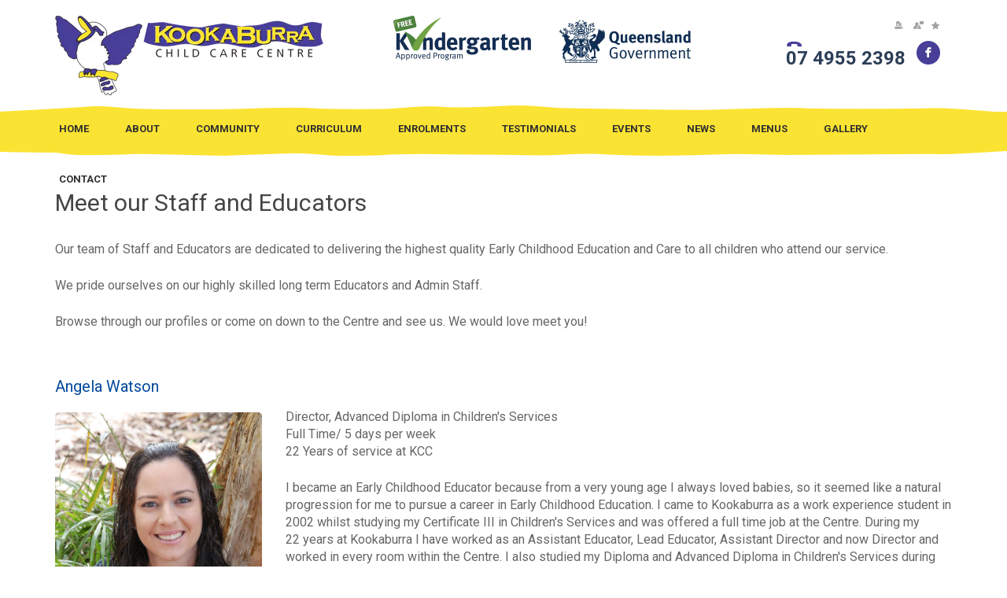

--- FILE ---
content_type: text/html; charset=UTF-8
request_url: https://www.kookaburrachildcare.com.au/educator-profiles.html
body_size: 21325
content:
<!DOCTYPE html><html lang="en" class=" twc-no-js"><head><meta http-equiv="Content-Language" content="en_AU" ><meta property="og:title" content="Kookaburra Child Care Mackay | Educator Profiles" ><meta name="keywords" content="kookaburra child care, kookaburra educators, educator profiles, kookaburra staff kookaburra, child care, child care centre, child care centre mackay, andergrove, kindy, kindergarten, daycare, day care centre, early learning" ><meta name="description" content="Meet the Staff and Educators at Kookaburra Child Care in Mackay. Our team of qualified Educators are dedicated to early childhood education and care." ><meta property="og:description" content="Meet the Staff and Educators at Kookaburra Child Care in Mackay. Our team of qualified Educators are dedicated to early childhood education and care." ><meta property="og:url" content="https://www.kookaburrachildcare.com.au/educator-profiles.html" ><meta http-equiv="Content-Type" content="text/html; charset=utf-8" ><meta http-equiv="X-UA-Compatible" content="IE=edge" ><meta name="viewport" content="width=device-width, initial-scale=1" ><meta http-equiv="pragma" content="no-cache" ><meta name="location" content="AU" ><meta name="robots" content="INDEX, FOLLOW" ><meta property="og:site_name" content="Kookaburra Community Child Care Centre Mackay" ><meta property="fb:admins" content="kookaburraccc/" ><meta name="google-site-verification" content="jXg8Dh4LnXQtOckYJ_PFrFdAo6mgbOp1eVlKshroVvc" ><meta name="msvalidate.01" content="4BA6CD7A2B5AAE87E37BCD7660BF9E50" ><link href="https://www.kookaburrachildcare.com.au/educator-profiles.html" rel="canonical" ><link href="/favicon.ico" rel="shortcut icon" ><link href="/rss.xml" rel="alternate" type="application/rss+xml" title="RSS" ><link href="https://assets.cdn.thewebconsole.com/" rel="dns-prefetch" ><link href="https://assets.cdn.thewebconsole.com/" rel="preconnect" crossorigin="1" ><link href="/baseapp/min/?f=/css/web/global.css,/css/responsive/page.css&amp;version=7.0.2z7" media="print" rel="stylesheet" type="text/css" onload='this.media="screen";this.onload=null;'><noscript><link media="screen" href='/baseapp/min/?f=/css/web/global.css,/css/responsive/page.css&version=7.0.2z7' rel='stylesheet'/></noscript><style type="text/css" media="screen"><!--
.twc-nopadding{padding:0!important}.twc-nomargin{margin:0!important}.twc-pull-right{float:right!important}.twc-pull-left{float:left!important}.twc-flexed-sm{display:flex;display:-webkit-box;display:-moz-box;display:-ms-flexbox;display:-webkit-flex}.twc-flexed-sm-row{flex-wrap:wrap;flex-direction:row}.twc-bg-image-cover,.twc-bg-cover-img-container{background-repeat:no-repeat;background-size:cover;background-clip:content-box;-webkit-background-size:cover;-moz-background-size:cover;-o-background-size:cover}.twc-bg-cover-img-container img.twc-flex-img{visibility:hidden}.img-wrapper-container.twc-align-right img.img-responsive{float:right!important}.img-wrapper-container.twc-align-center img.img-responsive{margin:0 auto!important}.twc-section-row .twc-section-col-inner{width:100%}.twc-section-row.twc-flexed .twc-section-col{display:flex;display:-webkit-box;display:-moz-box;display:-ms-flexbox;display:-webkit-flex}.twc-grid-row .twc-grid-col-inner{width:100%}.twc-grid-row .sec-md{padding-top:0;padding-bottom:0}.twc-grid-row.twc-flexed .twc-grid-col{display:flex;display:-webkit-box;display:-moz-box;display:-ms-flexbox;display:-webkit-flex}.twc-btngroup-container a.twc-btn.btn-hoverable:hover span.maintext,.twc-btngroup-container a.twc-btn.btn-hoverable span.hoverText{display:none!important;visibility:hidden!important}.twc-btngroup-container a.twc-btn.btn-hoverable:hover span.hoverText{display:inline-block!important;visibility:visible!important}.twc-btngroup-container .btn-group-align-right{text-align:right}.twc-btngroup-container .btn-group-align-center{text-align:center}.twc-btngroup-container a.twc-btn{overflow:hidden}.twc-btngroup-container a.twc-btn span.btntext{white-space:normal}div.twc-tabgroup-container div.twc-tab-content{border:none;padding:15px}div.twc-tabgroup-container div.twc-tab-content-list.slick-slider{user-select:auto;-webkit-user-select:auto}div.twc-tabgroup-container div.twc-tab-content-list{border:solid 1px #eee;border-width:0 1px 1px}div.twc-tabgroup-container div.twc-tab-title-list-container{border:solid 1px #eee;border-width:0 0 1px}div.twc-tabgroup-container div.twc-tab-title.twc-tab-active{background:#fff!important;margin-bottom:-1px}div.twc-tabgroup-container div.twc-tab-title{display:inline-block;vertical-align:middle;background:#f3f3f3;border:solid 1px #eee;border-width:1px 1px 0;padding:8px;text-align:center;cursor:pointer}div.twc-tabgroup-container div.twc-tab-title a{color:#337ab7}div.twc-tabgroup-container div.twc-tab-title a:hover{text-decoration:none}div.twc-tabgroup-container .twc-tab-title-list-container .slick-arrow{background:#ccc;z-index:1;font-size:12px;color:#fff;line-height:0;font-family:Arial;font-weight:700;background-image:none}div.twc-tabgroup-container .twc-tab-title-list-container .slick-prev{left:0}div.twc-tabgroup-container .twc-tab-title-list-container .slick-next{right:0}div.twc-tabgroup-container .twc-tab-title-list-container .slick-next.slick-disabled,div.twc-tabgroup-container .twc-tab-title-list-container .slick-prev.slick-disabled{opacity:0}div.twc-tabgroup-container.layout-title-fit .twc-tab-title-list-container{display:table;width:100%;table-layout:fixed}div.twc-tabgroup-container.layout-title-fit .twc-tab-title-list-container .twc-tab-title{display:table-cell;word-break:break-word}.twc-slidergroup-container .slide-content{min-height:100%}.twc-slidergroup-container .twc-flexed-slide > .slide-content{width:100%}.twc-slidergroup-container .twc-slider-arrow{background:#ccc;height:20px;border-radius:10px;color:#000;font-weight:700}.twc-slidergroup-container .twc-slider-arrow.twc-slider-arrow-left:before{content:'<';color:inherit;font-size:14px;font-family:inherit}.twc-slidergroup-container .twc-slider-arrow.twc-slider-arrow-right:before{content:'>';color:inherit;font-size:14px;font-family:inherit}.twc-slidergroup-container .twc-slider-arrow:hover,.twc-slidergroup-container .twc-slider-arrow:focus{color:#000}.twc-slider-content-list.twc-slider-init{white-space:nowrap;overflow-y:hidden}.twc-slider-content-list.twc-slider-init > .twc-slider-content{display:inline-block;vertical-align:top;white-space:normal}.twc-slider-content-list.twc-slider-init.twc-slider-flexed{display:-moz-flex;display:-webkit-flex;display:-ms-flex;display:flex}.twc-slider-content-list.twc-slider-init.twc-slider-flexed > .twc-slider-content{-webkit-flex:0 0 auto;-ms-flex:0 0 auto;flex:0 0 auto;max-width:100%}.twc-no-js .lazyload:not([data-bg]){display:none!important}img.lazyload:not([src]){visibility:hidden!important}@media (min-width: 768px){.twc-hide-desktop{display:none!important;visibility:hidden!important}.twc-flexed.twc-flexed-reverse{flex-direction:row-reverse}.twc-pull-right{clear:right!important}.twc-pull-left{clear:left!important}.twc-flexed .container-empty{min-height:200px}.section-container-inner.twc-bg-scroll-parallax,.grid-container-inner.twc-bg-scroll-parallax{background-attachment:scroll}}@media (min-width: 992px){.sso-container{max-width:450px}.section-container-inner.twc-bg-scroll-parallax,.grid-container-inner.twc-bg-scroll-parallax{background-attachment:fixed}.twc-flexed{display:flex;display:-webkit-box;display:-moz-box;display:-ms-flexbox;display:-webkit-flex}.twc-flexed.twc-flexed-reverse{flex-direction:row-reverse}.twc-flexed.twc-flexed-reverse .twc-pull-right{clear:right!important}.twc-flexed.twc-flexed-reverse .twc-pull-left{clear:left!important}.container-fixed-content .twc-section-row{width:970px;margin-right:auto;margin-left:auto}.twc-md-nopadding-left{padding-left:0!important}.twc-md-nopadding-right{padding-right:0!important}}@media (min-width: 1200px){.container-fixed-content .twc-section-row{width:1170px}}@media (max-width: 767px){.twc-hide-mobile{display:none!important;visibility:hidden!important}}.container.cmsbody,#defaultTwcPageContainer,.container-fluid.columns .container,.container.columns .container{margin-right:auto;margin-left:auto;padding-left:0;padding-right:0;width:100%!important}.container-fluid.columns .col-md-12{padding-left:0;padding-right:0}#cmsbody .passwordProtectedPage{margin:0 auto}.divider-container hr{margin-top:0;margin-bottom:0}img-comparison-slider svg{width:6rem}img-comparison-slider .before,img-comparison-slider .comparehandle{display:none}img-comparison-slider.rendered .before,img-comparison-slider.rendered .comparehandle{display:inherit}.twc-no-js img-comparison-slider{display:table;width:100%}.twc-no-js img-comparison-slider figure{display:table-cell!important;width:50%;vertical-align:top}@media (min-width: 992px){.row-100 > .col-md-12,.row-100 > .col-md-11,.row-100 > .col-md-10{width:100%}.row-100 > .col-md-9{width:90%}.row-100 > .col-md-8{width:80%}.row-100 > .col-md-7{width:70%}.row-100 > .col-md-6{width:60%}.row-100 > .col-md-5{width:50%}.row-100 > .col-md-4{width:40%}.row-100 > .col-md-3{width:30%}.row-100 > .col-md-2{width:20%}.row-100 > .col-md-1{width:10%}}
--></style><script async src="//73375.tctm.co/t.js"></script><title>Kookaburra Child Care Mackay | Educator Profiles</title><link href="https://assets.cdn.thewebconsole.com/S3WEB7835/l/defaultStyle.css" rel="stylesheet" type="text/css"><link href="https://assets.cdn.thewebconsole.com/S3WEB7835/l/layout.css" rel="stylesheet" type="text/css"><!-- put design related styles in here --><link href="https://assets.cdn.thewebconsole.com/S3WEB7835/l/menu.css" rel="stylesheet" type="text/css"><!--<link href="shoppingCart.css" rel="stylesheet" type="text/css"><link href="classifieds.css" rel="stylesheet" type="text/css"><link href="realestate.css" rel="stylesheet" type="text/css">--><!--[if IE]><link href="ieFixes.css" rel="stylesheet" type="text/css"><![endif]--><!--[if IE 6]><link href="ie6Fixes.css" rel="stylesheet" type="text/css"><![endif]--><!-- Bootstrap --><link href="https://assets.cdn.thewebconsole.com/S3WEB7835/l/bootstrap.css" rel="stylesheet"><!-- HTML5 shim and Respond.js for IE8 support of HTML5 elements and media queries --><!-- WARNING: Respond.js doesn't work if you view the page via file:// --><!--[if lt IE 9]><script src="https://oss.maxcdn.com/html5shiv/3.7.2/html5shiv.min.js"></script><script src="https://oss.maxcdn.com/respond/1.4.2/respond.min.js"></script><![endif]--><link rel="stylesheet" href="https://assets.cdn.thewebconsole.com/S3WEB7835/l/default.css" type="text/css" media="screen"><link rel="stylesheet" href="https://assets.cdn.thewebconsole.com/S3WEB7835/l/nivo-slider.css" type="text/css" media="screen"><link href="https://assets.cdn.thewebconsole.com/S3WEB7835/l/animate.css" rel="stylesheet" type="text/css"><link href="/baseapp/scripts/libs/responsive-menu/menu-default.css" rel="stylesheet" type="text/css" media="print" onload='this.media="";this.onload=null;'><noscript><link  href='/baseapp/scripts/libs/responsive-menu/menu-default.css' rel='stylesheet'/></noscript><script type="text/javascript" src="https://ajax.googleapis.com/ajax/libs/jquery/1.11.3/jquery.min.js"></script><script src="https://assets.cdn.thewebconsole.com/S3WEB7835/l/bootstrap.js" type="text/javascript"></script><link href="https://fonts.googleapis.com/css?family=Roboto:100,100i,300,300i,400,400i,500,500i,700,700i,900,900i" rel="stylesheet"><script type="text/javascript">
  var _rys = jQuery.noConflict();
  _rys("document").ready(function(){
    _rys(window).scroll(function () {
      if (_rys(this).scrollTop() > 134) {
        _rys('.header-abs-menu').addClass("f-nav");
      } else {
        _rys('.header-abs-menu').removeClass("f-nav");
      }
    });
  });
</script><style>body{background-color:#FFFFFF;color:#666666;font-family:initial;font-size:16px;font-style:normal;font-weight:normal;line-height:125%;letter-spacing:0;text-align:left;}h1{color:#444444;font-family:initial;font-size:30px;font-style:normal;font-weight:normal;line-height:125%;letter-spacing:0;text-indent:0;}h2{color:#231F20;font-family:initial;font-size:26px;font-style:normal;font-weight:normal;line-height:125%;letter-spacing:0;text-align:left;text-indent:0;}h3{color:#064B9C;font-family:initial;font-size:20px;font-style:normal;font-weight:normal;line-height:125%;letter-spacing:0;text-align:left;text-indent:0;}h4{color:#23529A;font-family:initial;font-size:20px;font-style:normal;font-weight:normal;line-height:125%;letter-spacing:0;text-align:left;text-indent:0;}h5{color:#333333;font-family:initial;font-size:0.83em;font-style:normal;font-weight:normal;line-height:auto;letter-spacing:0;text-align:left;text-indent:0;}h6{font-family:initial;font-size:0.80em;font-style:normal;font-weight:normal;line-height:inherit;letter-spacing:0;text-align:left;text-indent:0;}.btn,.twc-btn-group .twc-btn{color:#000000;background-color:#FFFFFF;border-style:solid;border-color:#313236;border-width:1px;padding-top:15px;padding-bottom:15px;padding-left:30px;padding-right:30px;margin-top:0px;margin-bottom:0px;margin-left:0px;margin-right:0px;font-family:initial;font-size:1.17em;font-style:normal;font-weight:bold;line-height:1;letter-spacing:0;text-align:center;text-decoration:none;}.btn span,.twc-btn-group .twc-btn span.btntext{color:#000000;font-family:initial;font-size:1.17em;font-style:normal;font-weight:bold;line-height:1;letter-spacing:0;text-align:center;text-decoration:none;}.btn:hover{background-color:#7D7E80;}.twc-btn-group .twc-btn:hover{background-color:#7D7E80;}.textimage .caption{padding-top:5px;padding-bottom:0px;padding-left:0px;padding-right:0px;}div.columns.parallax-section,div.container-fixed-content.parallax-section{background-attachment:fixed;background-size:100%;}body * {font-family:'Roboto', sans-serif !important;}@media only screen and (max-width: 767px){h2{line-height:125%;}}</style><script type="text/javascript">
    //<!--
if(document.documentElement){document.documentElement.classList.remove("twc-no-js");document.documentElement.classList.add("twc-js")}!function(e,t,o){var s;e.document&&e.document.createElement&&((s=e.TOOLBOX||{}).staticBase=s.staticBase||o,(e.TOOLBOX=s).loadModules&&"function"==typeof s.loadModules&&s.loadModulesVersion||(s._loadModules||(s._loadModules=[]),s.loadModules=function(){s._loadModules.push(arguments)},o=document.getElementsByTagName("script"),e=document.createElement("script"),t.match(/[?&]version=([^&]+)/)&&(s.releaseVersion=t.match(/[?&]version=([^&]+)/)[1]),e.setAttribute("src",t),e.setAttribute("type","text/javascript"),o[0].parentNode.appendChild(e)))}(window,"/baseapp/scripts/web/lm.min.js?version=7.0.2z7","https://assets.cdn.thewebconsole.com/static");
var twcInitLmModules=[];if(document.documentElement&&document.documentElement.getAttribute('data-lm'))twcInitLmModules=document.documentElement.getAttribute('data-lm').split(' ')
TOOLBOX.loadModules(['visitorTracking','twcLazyLoad'].concat(twcInitLmModules));    //--></script><script type="text/javascript" src="/baseapp/min/?f=/scripts/domload.js,/scripts/web/general_scripts.js&amp;version=7.0.2z7"></script><script type="text/twc-module" id="gtm" class="twc-lazyload" data-run-on="device">
    //<!--
(function(e,t,a,n,g,o){
e[n]=e[n]||[],e[o]||(e[o]=function(){e[n].push(arguments)}),o=t.getElementsByTagName(a)[0],
a=t.createElement(a),g=g?"?id="+g:"",a.src=
"https://www.googletagmanager.com/gtag/js"+g,o.parentNode.insertBefore(a,o)
})(window,document,"script","dataLayer",'',"gtag");
gtag('js',new Date());gtag('config','G-H892Y569CZ',{"groups":"twc","user_properties":{"twc_website_id":"7835"}});    //--></script></head><body style="margin:0px; text-align:left;"><a name="top" id="top"></a><header class="m-height-in"><div class="header-abs-top"><div class="container"><div class="row"><div class="col-md-4 col-sm-4 col-xs-6"><div class="top"><div class="logo wow fadeInLeft"><a href="/" title=""><img src="https://assets.cdn.thewebconsole.com/S3WEB7835/l/logo.png" alt="kookaburra child care"></a></div></div></div><div class="col-md-5 col-sm-3 col-xs-6 text-center"><div class="kinder-logo wow fadeInLeft"><img src="https://assets.cdn.thewebconsole.com/S3WEB7835/l/t-kindergarden-logo.png" alt="kookaburra child care"></div></div><div class="col-md-3 col-sm-3 col-xs-12"><div class="col-md-12 col-sm-12 col-xs-4"><div class="secnav wow fadeInRight"><img src="https://assets.cdn.thewebconsole.com/S3WEB7835/l/secnav.png" alt="kookaburra child care" usemap="#Map" border="0"></div></div><div class="col-md-12 col-sm-12 col-xs-8"><div class="t-social wow fadeInRight"><ul class="sociallinks"><li class="sociallink facebook"><a class="facebook" href="https://www.facebook.com/kookaburraccc/" target="_blank" title="Facebook">facebook</a></li></ul></div><div class="t-phone wow fadeInRight">07 4955 2398</div></div></div></div></div></div><section class="header-abs-menu"><div class="container"><div class="row"><div class="mob-menu"><div class="menu wow fadeInUp"><div class="top navbar navbar-default yamm navbar-inverse navbar-static-top"><div class="navbar-header"><button type="button" class="navbar-toggle collapsed" data-toggle="collapse" data-target="#navbar" aria-expanded="false" aria-controls="navbar"><span class="sr-only">Toggle navigation</span><span class="icon-bar"></span><span class="icon-bar"></span><span class="icon-bar"></span></button></div><div id="navbar" class="navbar-collapse collapse col-xs-12"><ul class="nav navbar-nav" id="sm11723"><li class="menu-item"><a target="_self" href="/home.html" class="qmitem-m" id="menu-item-225711">Home</a></li><li class="menu-item dropdown"><a href="javascript:void(0)" class="qmparent qmitem-m" id="menu-item-228203" data-toggle="dropdown">About</a><ul class="dropdown-menu"><li class="menu-item"><a target="_self" href="/about-us.html" class="qmitem-s" id="menu-item-227519">Our Centre</a></li><li class="menu-item"><a target="_self" href="/philosophy.html" class="qmitem-s" id="menu-item-226935">Our Philosophy</a></li><li class="menu-item"><a target="_self" href="/policies.html" class="qmitem-s" id="menu-item-226939">Our Policies</a></li><li class="menu-item"><a target="_self" href="/educator-profiles.html" class="qmitem-s" id="menu-item-226799">Educator Profiles</a></li><li class="menu-item"><a target="_self" href="/general-faqs.html" class="qmitem-s" id="menu-item-229811">FAQs</a></li></ul></li><li class="menu-item dropdown"><a href="javascript:void(0)" class="qmparent qmitem-m" id="menu-item-228207" data-toggle="dropdown">Community</a><ul class="dropdown-menu"><li class="menu-item"><a target="_self" href="/community.html" class="qmitem-s" id="menu-item-225723">All Community</a></li><li class="menu-item"><a target="_self" href="/nursery.html" class="qmitem-s" id="menu-item-226511">Nursery</a></li><li class="menu-item"><a target="_self" href="/junior-toddlers.html" class="qmitem-s" id="menu-item-226515">Junior Toddlers</a></li><li class="menu-item"><a target="_self" href="/toddlers.html" class="qmitem-s" id="menu-item-226519">Toddlers</a></li><li class="menu-item"><a target="_self" href="/junior-kindy.html" class="qmitem-s" id="menu-item-226523">Junior Kindy</a></li><li class="menu-item"><a target="_self" href="/kindergarten.html" class="qmitem-s" id="menu-item-226527">Kindergarten</a></li></ul></li><li class="menu-item"><a target="_self" href="/curriculum.html" class="qmitem-m" id="menu-item-226647">Curriculum</a></li><li class="menu-item dropdown"><a href="javascript:void(0)" class="qmparent qmitem-m" id="menu-item-225727" data-toggle="dropdown">Enrolments</a><ul class="dropdown-menu"><li class="menu-item"><a target="_self" href="/enrolments.html" class="qmitem-s" id="menu-item-229375">How to Enrol and Fees</a></li></ul></li><li class="menu-item"><a target="_self" href="/testimonials.html" class="qmitem-m" id="menu-item-225731">Testimonials</a></li><li class="menu-item dropdown"><a href="javascript:void(0)" class="qmparent qmitem-m" id="menu-item-225735" data-toggle="dropdown">Events</a><ul class="dropdown-menu"><li class="menu-item"><a target="_self" href="/events.html" class="qmitem-s" id="menu-item-229511">All Events</a></li><li class="menu-item"><a target="_self" href="/event-calendar.html" class="qmitem-s" id="menu-item-229515">Events Calendar</a></li></ul></li><li class="menu-item"><a target="_self" href="/blog.html" class="qmitem-m" id="menu-item-225739">News</a></li><li class="menu-item"><a target="_self" href="/menus.html" class="qmitem-m" id="menu-item-226499">Menus</a></li><li class="menu-item"><a target="_self" href="/gallery/centre-play-spaces" class="qmitem-m" id="menu-item-226503">Gallery</a></li><li class="menu-item"><a target="_self" href="/contact-us.html" class="qmitem-m" id="menu-item-225719">Contact</a></li></ul></div><div class="clearfloat"></div></div></div></div><div class="clearfloat"></div></div></div></section></header><section class="con-bg-in"><div class="container"><div class="row"><div id="cmsbody" class="wow fadeInUp"><div id="defaultTwcPageContainer" class="twc-container"><div class="column" style="position:relative;" id="e55ae7a5b"><div id="section-container-e55ae7a5b" class="section-container"><style>#section-container-e55ae7a5b .sec-md{padding:0px 15px;}</style><div class="section-container-inner container-fluid columns lazyload" data-bg="" style="padding: 0px 15px;"><div class="row twc-section-row"><div class="col-md-12 col-xs-12 sec-md twc-flexed-child column twc-section-col column-1" id="e55ae7a5b-container-1"><div class="twc-container twc-section-col-inner lazyload" data-bg=""><div class="heading" style="position:relative;" id="e33f95cc5"><div class="header-component"><h1 style="display:inline-block;margin:0px;padding:0px;background:none;text-indent:0;border:0;">Meet our Staff and Educators</h1></div></div><div class="spacer" style="position:relative;" id="e3b4ebcf1"><style>@media (max-width:767px){div#e3b4ebcf1 > .spacer-container{height:30px !important;}}</style><div class="spacer-container resizable" style="height: 30px;"></div></div><div class="text" style="position:relative;" id="e6a85b41f"><div id="text-module-container-e6a85b41f" class="text-module-container"><div><p>
 Our team of Staff and Educators are dedicated to delivering the highest quality Early Childhood Education and Care to all children who attend our service.</p><p>
 We pride ourselves on our highly skilled long term Educators and Admin Staff.</p><p>
 Browse through our profiles or come on down to the Centre and see us. We would love meet you!</p></div></div></div></div></div></div></div></div></div><div class="spacer" style="position:relative;" id="e98d62dfb"><style>@media (max-width:767px){div#e98d62dfb > .spacer-container{height:30px !important;}}</style><div class="spacer-container resizable" style="height: 30px;"></div></div><div class="column" style="position:relative;" id="e426a4130"><div id="section-container-e426a4130" class="section-container"><style>#section-container-e426a4130 .sec-md{padding:0px 15px;}</style><div class="section-container-inner container-fluid columns lazyload" data-bg="" style="padding: 0px 15px;"><div class="row twc-section-row"><div class="col-xs-12 sec-md twc-flexed-child column twc-section-col column-1 col-md-3" id="e426a4130-container-1"><div class="twc-container twc-section-col-inner lazyload" data-bg=""><div class="textimage" style="position:relative;" id="ee37c170a"><div id="twc-txtimage-container-ee37c170a" class="twc-txtimage-container"><style id="style-twc-txtimage-container-ee37c170a">.twc-no-js #twc-txtimage-container-ee37c170a .twc-bg-cover-img-container{background-image:url('/images/Angela-Watson--Director.jpg?m=b148f6e37023368c1458ae70190f520e')}</style><style>.twc-txtimage-container .layout-txt-overlay{position:relative;}.twc-txtimage-container .layout-txt-overlay .twc-txtimage-text-container{position:absolute;}</style><style>.twc-txtimage-container .layout-txt-overlay .twc-txtimage-text-container.v-c{top:50%;transform:translate(0,-50%);}</style><style>.twc-txtimage-container .layout-txt-overlay .twc-txtimage-text-container.h-c{left:50%;transform:translate(-50%,0);}.twc-txtimage-container .layout-txt-overlay .twc-txtimage-text-container.v-c.h-c{left:50%;transform:translate(-50%,-50%);}</style><div class="twc-txtimage-layout"><div class="row layout-container twc-nomargin layout-text-top"><div class="twc-txtimage-text-container col-md-12 twc-nopadding"><div class="caption"><div class="inline-caption-holder"><h3>Angela Watson</h3></div></div></div><div class="twc-txtimage-image-container col-md-12 twc-nopadding"><div class="image-module-container" id="image-module-container-ee37c170a"><div><style>#image-module-container-ee37c170a img{opacity:1;-ms-filter:"progid:DXImageTransform.Microsoft.Alpha(Opacity=100)";filter:alpha(opacity=100);}#image-module-container-ee37c170a img:hover{opacity:1;-ms-filter:"progid:DXImageTransform.Microsoft.Alpha(Opacity=100)";filter:alpha(opacity=100);}</style><div class="img-wrapper-container"><div class="mediabox" style="padding-bottom: 5px;"><img class="col-img img-responsive twc-flex-img  lazyload" title="" alt="" style="max-width: 100%; border-radius: 5px;" width="2284" height="3426" src="https://assets.cdn.thewebconsole.com/S3WEB7835/images/Angela-Watson--Director.jpg?m=b148f6e37023368c1458ae70190f520e&amp;lqip(10)" loading="lazy" role="presentation" data-src="https://assets.cdn.thewebconsole.com/S3WEB7835/images/Angela-Watson--Director.jpg?m=b148f6e37023368c1458ae70190f520e" data-srcset="https://assets.cdn.thewebconsole.com/S3WEB7835/images/Angela-Watson--Director.jpg?m=b148f6e37023368c1458ae70190f520e&amp;geometry(480&gt;) 480w, https://assets.cdn.thewebconsole.com/S3WEB7835/images/Angela-Watson--Director.jpg?m=b148f6e37023368c1458ae70190f520e&amp;geometry(640&gt;) 640w, https://assets.cdn.thewebconsole.com/S3WEB7835/images/Angela-Watson--Director.jpg?m=b148f6e37023368c1458ae70190f520e&amp;geometry(768&gt;) 768w, https://assets.cdn.thewebconsole.com/S3WEB7835/images/Angela-Watson--Director.jpg?m=b148f6e37023368c1458ae70190f520e&amp;geometry(1024&gt;) 1024w, https://assets.cdn.thewebconsole.com/S3WEB7835/images/Angela-Watson--Director.jpg?m=b148f6e37023368c1458ae70190f520e&amp;geometry(1280&gt;) 1280w, https://assets.cdn.thewebconsole.com/S3WEB7835/images/Angela-Watson--Director.jpg?m=b148f6e37023368c1458ae70190f520e&amp;geometry(1920&gt;) 1920w"><noscript><img alt="" class="col-img img-responsive twc-flex-img " height="3426" loading="lazy" role="presentation" src="https://assets.cdn.thewebconsole.com/S3WEB7835/images/Angela-Watson--Director.jpg?m=b148f6e37023368c1458ae70190f520e" style="max-width: 100%; border-radius: 5px;" title="" width="2284" srcset="https://assets.cdn.thewebconsole.com/S3WEB7835/images/Angela-Watson--Director.jpg?m=b148f6e37023368c1458ae70190f520e&geometry(480>) 480w, https://assets.cdn.thewebconsole.com/S3WEB7835/images/Angela-Watson--Director.jpg?m=b148f6e37023368c1458ae70190f520e&geometry(640>) 640w, https://assets.cdn.thewebconsole.com/S3WEB7835/images/Angela-Watson--Director.jpg?m=b148f6e37023368c1458ae70190f520e&geometry(768>) 768w, https://assets.cdn.thewebconsole.com/S3WEB7835/images/Angela-Watson--Director.jpg?m=b148f6e37023368c1458ae70190f520e&geometry(1024>) 1024w, https://assets.cdn.thewebconsole.com/S3WEB7835/images/Angela-Watson--Director.jpg?m=b148f6e37023368c1458ae70190f520e&geometry(1280>) 1280w, https://assets.cdn.thewebconsole.com/S3WEB7835/images/Angela-Watson--Director.jpg?m=b148f6e37023368c1458ae70190f520e&geometry(1920>) 1920w"/></noscript></div></div><div class="clearfix"></div></div></div></div></div></div></div></div></div></div><div class="col-xs-12 sec-md twc-flexed-child column twc-section-col column-2 col-md-9" id="e426a4130-container-2"><div class="twc-container twc-section-col-inner lazyload" data-bg=""><div class="spacer" style="position:relative;" id="e52915cd0"><style>@media (max-width:767px){div#e52915cd0 > .spacer-container{height:30px !important;}}</style><div class="spacer-container resizable" style="height: 45px;"></div></div><div class="text" style="position:relative;" id="e2456d2e5"><div id="text-module-container-e2456d2e5" class="text-module-container"><div><p>Director, Advanced&nbsp;Diploma in Children's Services<br>
Full Time/ 5 days per week<br>
22&nbsp;Years of service at KCC</p><p>I became an Early Childhood Educator because from a very young age I always loved babies, so it seemed like a natural progression for me to pursue a career in Early Childhood Education. I came to Kookaburra as a work experience student in 2002 whilst studying my Certificate III in Children's Services and was offered a full time job at the Centre. During my 22&nbsp;years at Kookaburra I have worked as an Assistant Educator, Lead Educator, Assistant Director and now Director and worked in every room within the Centre. I also studied my Diploma and Advanced Diploma in Children's Services during this time.</p><p>I love working at Kookaburra because it's such a fun and enjoyable place to be. We are like a big family and I have made some lifelong friends during my time at the Centre. Getting to know the children and their families is so rewarding and as a parent myself&nbsp;I can appreciate how important the relationships between families and our staff is.</p></div></div></div></div></div></div></div></div></div><div class="column" style="position:relative;" id="e4b319c24"><div id="section-container-e4b319c24" class="section-container"><style>#section-container-e4b319c24 .sec-md{padding:0px 15px;}</style><div class="section-container-inner container-fluid columns lazyload" data-bg="" style="padding: 0px 15px;"><div class="row twc-section-row"><div class="col-md-12 col-xs-12 sec-md twc-flexed-child column twc-section-col column-1" id="e4b319c24-container-1"><div class="twc-container twc-section-col-inner lazyload" data-bg=""><div class="divider" style="position:relative;" id="eb47d8829"><div class="divider-container" style="padding-top: 20px; padding-bottom: 20px;"><hr style="border-width: 1px; border-style: solid; border-color: rgb(0, 0, 0);"></div></div></div></div></div></div></div></div><div class="column" style="position:relative;" id="e1adba0d7"><div id="section-container-e1adba0d7" class="section-container"><style>#section-container-e1adba0d7 .sec-md{padding:0px 15px;}</style><div class="section-container-inner container-fluid columns lazyload" data-bg="" style="padding: 0px 15px;"><div class="row twc-section-row"><div class="col-xs-12 sec-md twc-flexed-child column twc-section-col column-1 col-md-3" id="e1adba0d7-container-1"><div class="twc-container twc-section-col-inner lazyload" data-bg=""><div class="textimage" style="position:relative;" id="eec7454c8"><div id="twc-txtimage-container-eec7454c8" class="twc-txtimage-container"><style id="style-twc-txtimage-container-eec7454c8">.twc-no-js #twc-txtimage-container-eec7454c8 .twc-bg-cover-img-container{background-image:url('/images/Georgie-Nicolai-2024-1-17-11-12-33.jpg?m=4a6f21bf74787b2096b44ad0128c7a62')}</style><div class="twc-txtimage-layout"><div class="row layout-container twc-nomargin layout-text-top"><div class="twc-txtimage-text-container col-md-12 twc-nopadding"><div class="caption"><div class="inline-caption-holder"><h3>Georgina Nicolai</h3></div></div></div><div class="twc-txtimage-image-container col-md-12 twc-nopadding"><div class="image-module-container" id="image-module-container-eec7454c8"><div><style>#image-module-container-eec7454c8 img{opacity:1;-ms-filter:"progid:DXImageTransform.Microsoft.Alpha(Opacity=100)";filter:alpha(opacity=100);}#image-module-container-eec7454c8 img:hover{opacity:1;-ms-filter:"progid:DXImageTransform.Microsoft.Alpha(Opacity=100)";filter:alpha(opacity=100);}</style><div class="img-wrapper-container"><div class="mediabox" style="padding-bottom: 5px;"><img class="col-img img-responsive twc-flex-img  lazyload" title="Kookaburra Child Care Georgina" alt="" style="max-width: 100%; border-radius: 5px;" width="2289" height="3434" src="https://assets.cdn.thewebconsole.com/S3WEB7835/images/Georgie-Nicolai-2024-1-17-11-12-33.jpg?m=4a6f21bf74787b2096b44ad0128c7a62&amp;lqip(10)" loading="lazy" role="presentation" data-src="https://assets.cdn.thewebconsole.com/S3WEB7835/images/Georgie-Nicolai-2024-1-17-11-12-33.jpg?m=4a6f21bf74787b2096b44ad0128c7a62" data-srcset="https://assets.cdn.thewebconsole.com/S3WEB7835/images/Georgie-Nicolai-2024-1-17-11-12-33.jpg?m=4a6f21bf74787b2096b44ad0128c7a62&amp;geometry(480&gt;) 480w, https://assets.cdn.thewebconsole.com/S3WEB7835/images/Georgie-Nicolai-2024-1-17-11-12-33.jpg?m=4a6f21bf74787b2096b44ad0128c7a62&amp;geometry(640&gt;) 640w, https://assets.cdn.thewebconsole.com/S3WEB7835/images/Georgie-Nicolai-2024-1-17-11-12-33.jpg?m=4a6f21bf74787b2096b44ad0128c7a62&amp;geometry(768&gt;) 768w, https://assets.cdn.thewebconsole.com/S3WEB7835/images/Georgie-Nicolai-2024-1-17-11-12-33.jpg?m=4a6f21bf74787b2096b44ad0128c7a62&amp;geometry(1024&gt;) 1024w, https://assets.cdn.thewebconsole.com/S3WEB7835/images/Georgie-Nicolai-2024-1-17-11-12-33.jpg?m=4a6f21bf74787b2096b44ad0128c7a62&amp;geometry(1280&gt;) 1280w, https://assets.cdn.thewebconsole.com/S3WEB7835/images/Georgie-Nicolai-2024-1-17-11-12-33.jpg?m=4a6f21bf74787b2096b44ad0128c7a62&amp;geometry(1920&gt;) 1920w"><noscript><img alt="" class="col-img img-responsive twc-flex-img " height="3434" loading="lazy" role="presentation" src="https://assets.cdn.thewebconsole.com/S3WEB7835/images/Georgie-Nicolai-2024-1-17-11-12-33.jpg?m=4a6f21bf74787b2096b44ad0128c7a62" style="max-width: 100%; border-radius: 5px;" title="Kookaburra Child Care Georgina" width="2289" srcset="https://assets.cdn.thewebconsole.com/S3WEB7835/images/Georgie-Nicolai-2024-1-17-11-12-33.jpg?m=4a6f21bf74787b2096b44ad0128c7a62&geometry(480>) 480w, https://assets.cdn.thewebconsole.com/S3WEB7835/images/Georgie-Nicolai-2024-1-17-11-12-33.jpg?m=4a6f21bf74787b2096b44ad0128c7a62&geometry(640>) 640w, https://assets.cdn.thewebconsole.com/S3WEB7835/images/Georgie-Nicolai-2024-1-17-11-12-33.jpg?m=4a6f21bf74787b2096b44ad0128c7a62&geometry(768>) 768w, https://assets.cdn.thewebconsole.com/S3WEB7835/images/Georgie-Nicolai-2024-1-17-11-12-33.jpg?m=4a6f21bf74787b2096b44ad0128c7a62&geometry(1024>) 1024w, https://assets.cdn.thewebconsole.com/S3WEB7835/images/Georgie-Nicolai-2024-1-17-11-12-33.jpg?m=4a6f21bf74787b2096b44ad0128c7a62&geometry(1280>) 1280w, https://assets.cdn.thewebconsole.com/S3WEB7835/images/Georgie-Nicolai-2024-1-17-11-12-33.jpg?m=4a6f21bf74787b2096b44ad0128c7a62&geometry(1920>) 1920w"/></noscript></div></div><div class="clearfix"></div></div></div></div></div></div></div></div></div></div><div class="col-xs-12 sec-md twc-flexed-child column twc-section-col column-2 col-md-9" id="e1adba0d7-container-2"><div class="twc-container twc-section-col-inner lazyload" data-bg=""><div class="spacer" style="position:relative;" id="e461b571d"><style>@media (max-width:767px){div#e461b571d > .spacer-container{height:30px !important;}}</style><div class="spacer-container resizable" style="height: 45px;"></div></div><div class="text" style="position:relative;" id="e07ed60c2"><div id="text-module-container-e07ed60c2" class="text-module-container"><div><p>Educator, Diploma in Children's Services, Studying Bachelor of Teaching (Early Childhood)<br>
Part Time/ 2&nbsp;days per week<br>
13&nbsp;years of service at KCC</p><p>I became an Early Childhood Educator because, I was lucky enough to get a school based traineeship. I loved coming to work every Wednesday and was so happy when I was offered a full time job.</p><p>I love Kookaburra because it is full of beautiful children and wonderful staff! It feels like one big happy family.</p><p>CURRENTLY ON MATERNITY LEAVE</p></div></div></div></div></div></div></div></div></div><div class="column" style="position:relative;" id="e12d06933"><div id="section-container-e12d06933" class="section-container"><style>#section-container-e12d06933 .sec-md{padding:0px 15px;}</style><div class="section-container-inner container-fluid columns lazyload" data-bg="" style="padding: 0px 15px;"><div class="row twc-section-row"><div class="col-md-12 col-xs-12 sec-md twc-flexed-child column twc-section-col column-1" id="e12d06933-container-1"><div class="twc-container twc-section-col-inner lazyload" data-bg=""><div class="divider" style="position:relative;" id="e19cb762d"><div class="divider-container" style="padding-top: 20px; padding-bottom: 20px;"><hr style="border-width: 1px; border-style: solid; border-color: rgb(0, 0, 0);"></div></div></div></div></div></div></div></div><div class="column" style="position:relative;" id="e0a3bc7a0"><div id="section-container-e0a3bc7a0" class="section-container"><style>#section-container-e0a3bc7a0 .sec-md{padding:0px 15px;}</style><div class="section-container-inner container-fluid columns lazyload" data-bg="" style="padding: 0px 15px;"><div class="row twc-section-row"><div class="col-xs-12 sec-md twc-flexed-child column twc-section-col column-1 col-md-3" id="e0a3bc7a0-container-1"><div class="twc-container twc-section-col-inner lazyload" data-bg=""><div class="textimage" style="position:relative;" id="efe5c6249"><div id="twc-txtimage-container-efe5c6249" class="twc-txtimage-container"><style id="style-twc-txtimage-container-efe5c6249">.twc-no-js #twc-txtimage-container-efe5c6249 .twc-bg-cover-img-container{background-image:url('/images/Mia-Costello-Educator-2024-1-17-11-13-16.jpg?m=347abd5f040e96358456c4c29fc77cdd')}</style><div class="twc-txtimage-layout"><div class="row layout-container twc-nomargin layout-text-top"><div class="twc-txtimage-text-container col-md-12 twc-nopadding"><div class="caption"><div class="inline-caption-holder"><h3>Mia Costello</h3></div></div></div><div class="twc-txtimage-image-container col-md-12 twc-nopadding"><div class="image-module-container" id="image-module-container-efe5c6249"><div><style>#image-module-container-efe5c6249 img{opacity:1;-ms-filter:"progid:DXImageTransform.Microsoft.Alpha(Opacity=100)";filter:alpha(opacity=100);}#image-module-container-efe5c6249 img:hover{opacity:1;-ms-filter:"progid:DXImageTransform.Microsoft.Alpha(Opacity=100)";filter:alpha(opacity=100);}</style><div class="img-wrapper-container"><div class="mediabox" style="padding-bottom: 5px;"><img class="col-img img-responsive twc-flex-img  lazyload" title="" alt="" style="max-width: 100%; border-radius: 5px;" width="2035" height="3052" src="https://assets.cdn.thewebconsole.com/S3WEB7835/images/Mia-Costello-Educator-2024-1-17-11-13-16.jpg?m=347abd5f040e96358456c4c29fc77cdd&amp;lqip(10)" loading="lazy" role="presentation" data-src="https://assets.cdn.thewebconsole.com/S3WEB7835/images/Mia-Costello-Educator-2024-1-17-11-13-16.jpg?m=347abd5f040e96358456c4c29fc77cdd" data-srcset="https://assets.cdn.thewebconsole.com/S3WEB7835/images/Mia-Costello-Educator-2024-1-17-11-13-16.jpg?m=347abd5f040e96358456c4c29fc77cdd&amp;geometry(480&gt;) 480w, https://assets.cdn.thewebconsole.com/S3WEB7835/images/Mia-Costello-Educator-2024-1-17-11-13-16.jpg?m=347abd5f040e96358456c4c29fc77cdd&amp;geometry(640&gt;) 640w, https://assets.cdn.thewebconsole.com/S3WEB7835/images/Mia-Costello-Educator-2024-1-17-11-13-16.jpg?m=347abd5f040e96358456c4c29fc77cdd&amp;geometry(768&gt;) 768w, https://assets.cdn.thewebconsole.com/S3WEB7835/images/Mia-Costello-Educator-2024-1-17-11-13-16.jpg?m=347abd5f040e96358456c4c29fc77cdd&amp;geometry(1024&gt;) 1024w, https://assets.cdn.thewebconsole.com/S3WEB7835/images/Mia-Costello-Educator-2024-1-17-11-13-16.jpg?m=347abd5f040e96358456c4c29fc77cdd&amp;geometry(1280&gt;) 1280w, https://assets.cdn.thewebconsole.com/S3WEB7835/images/Mia-Costello-Educator-2024-1-17-11-13-16.jpg?m=347abd5f040e96358456c4c29fc77cdd&amp;geometry(1920&gt;) 1920w"><noscript><img alt="" class="col-img img-responsive twc-flex-img " height="3052" loading="lazy" role="presentation" src="https://assets.cdn.thewebconsole.com/S3WEB7835/images/Mia-Costello-Educator-2024-1-17-11-13-16.jpg?m=347abd5f040e96358456c4c29fc77cdd" style="max-width: 100%; border-radius: 5px;" title="" width="2035" srcset="https://assets.cdn.thewebconsole.com/S3WEB7835/images/Mia-Costello-Educator-2024-1-17-11-13-16.jpg?m=347abd5f040e96358456c4c29fc77cdd&geometry(480>) 480w, https://assets.cdn.thewebconsole.com/S3WEB7835/images/Mia-Costello-Educator-2024-1-17-11-13-16.jpg?m=347abd5f040e96358456c4c29fc77cdd&geometry(640>) 640w, https://assets.cdn.thewebconsole.com/S3WEB7835/images/Mia-Costello-Educator-2024-1-17-11-13-16.jpg?m=347abd5f040e96358456c4c29fc77cdd&geometry(768>) 768w, https://assets.cdn.thewebconsole.com/S3WEB7835/images/Mia-Costello-Educator-2024-1-17-11-13-16.jpg?m=347abd5f040e96358456c4c29fc77cdd&geometry(1024>) 1024w, https://assets.cdn.thewebconsole.com/S3WEB7835/images/Mia-Costello-Educator-2024-1-17-11-13-16.jpg?m=347abd5f040e96358456c4c29fc77cdd&geometry(1280>) 1280w, https://assets.cdn.thewebconsole.com/S3WEB7835/images/Mia-Costello-Educator-2024-1-17-11-13-16.jpg?m=347abd5f040e96358456c4c29fc77cdd&geometry(1920>) 1920w"/></noscript></div></div><div class="clearfix"></div></div></div></div></div></div></div></div></div></div><div class="col-xs-12 sec-md twc-flexed-child column twc-section-col column-2 col-md-9" id="e0a3bc7a0-container-2"><div class="twc-container twc-section-col-inner lazyload" data-bg=""><div class="spacer" style="position:relative;" id="e33ab4d4c"><style>@media (max-width:767px){div#e33ab4d4c > .spacer-container{height:30px !important;}}</style><div class="spacer-container resizable" style="height: 45px;"></div></div><div class="text" style="position:relative;" id="e5de9f357"><div id="text-module-container-e5de9f357" class="text-module-container"><div><p>Lead Educator, Diploma in Early Childhood Education and Care, Studying Bachelor of ECEC<br>
Full Time/ 5 days per week<br>
2 years of service at KCC</p><p>I became an Early Childhood Educator because I have had a passion for working with children for many years, which started when I was a swim teacher. I have now progressed into nurturing children as a Lead Educator creating engaging environments for all ages.&nbsp;</p><p>I love working at Kookaburra because it has been a very welcoming family environment since I started. I have created some wonderful relationships with the children and their families. There have been so many wonderful moments and milestones as I continue to watch them learn and grow.&nbsp;</p></div></div></div></div></div></div></div></div></div><div class="column" style="position:relative;" id="e921e2e7c"><div id="section-container-e921e2e7c" class="section-container"><style>#section-container-e921e2e7c .sec-md{padding:0px 15px;}</style><div class="section-container-inner container-fluid columns lazyload" data-bg="" style="padding: 0px 15px;"><div class="row twc-section-row"><div class="col-md-12 col-xs-12 sec-md twc-flexed-child column twc-section-col column-1" id="e921e2e7c-container-1"><div class="twc-container twc-section-col-inner lazyload" data-bg=""><div class="divider" style="position:relative;" id="e6d051572"><div class="divider-container" style="padding-top: 20px; padding-bottom: 20px;"><hr style="border-width: 1px; border-style: solid; border-color: rgb(0, 0, 0);"></div></div></div></div></div></div></div></div><div class="column" style="position:relative;" id="e77a1a242"><div id="section-container-e77a1a242" class="section-container"><style>#section-container-e77a1a242 .sec-md{padding:0px 15px;}</style><div class="section-container-inner container-fluid columns lazyload" data-bg="" style="padding: 0px 15px;"><div class="row twc-section-row"><div class="col-xs-12 sec-md twc-flexed-child column twc-section-col column-1 col-md-3" id="e77a1a242-container-1"><div class="twc-container twc-section-col-inner lazyload" data-bg=""><div class="textimage" style="position:relative;" id="e18f8816e"><div id="twc-txtimage-container-e18f8816e" class="twc-txtimage-container"><style id="style-twc-txtimage-container-e18f8816e">.twc-no-js #twc-txtimage-container-e18f8816e .twc-bg-cover-img-container{background-image:url('/images/Quona-Mooney--Educator-2024-1-17-11-13-51.jpg?m=69538cd31a84820ddaacd33f9c6f8d00')}</style><div class="twc-txtimage-layout"><div class="row layout-container twc-nomargin layout-text-top"><div class="twc-txtimage-text-container col-md-12 twc-nopadding"><div class="caption"><div class="inline-caption-holder"><h3>Quona Mooney</h3></div></div></div><div class="twc-txtimage-image-container col-md-12 twc-nopadding"><div class="image-module-container" id="image-module-container-e18f8816e"><div><style>#image-module-container-e18f8816e img{opacity:1;-ms-filter:"progid:DXImageTransform.Microsoft.Alpha(Opacity=100)";filter:alpha(opacity=100);}#image-module-container-e18f8816e img:hover{opacity:1;-ms-filter:"progid:DXImageTransform.Microsoft.Alpha(Opacity=100)";filter:alpha(opacity=100);}</style><div class="img-wrapper-container"><div class="mediabox" style="padding-bottom: 5px;"><img class="col-img img-responsive twc-flex-img  lazyload" title="" alt="" style="max-width: 100%; border-radius: 5px;" width="1899" height="2849" src="https://assets.cdn.thewebconsole.com/S3WEB7835/images/Quona-Mooney--Educator-2024-1-17-11-13-51.jpg?m=69538cd31a84820ddaacd33f9c6f8d00&amp;lqip(10)" loading="lazy" role="presentation" data-src="https://assets.cdn.thewebconsole.com/S3WEB7835/images/Quona-Mooney--Educator-2024-1-17-11-13-51.jpg?m=69538cd31a84820ddaacd33f9c6f8d00" data-srcset="https://assets.cdn.thewebconsole.com/S3WEB7835/images/Quona-Mooney--Educator-2024-1-17-11-13-51.jpg?m=69538cd31a84820ddaacd33f9c6f8d00&amp;geometry(480&gt;) 480w, https://assets.cdn.thewebconsole.com/S3WEB7835/images/Quona-Mooney--Educator-2024-1-17-11-13-51.jpg?m=69538cd31a84820ddaacd33f9c6f8d00&amp;geometry(640&gt;) 640w, https://assets.cdn.thewebconsole.com/S3WEB7835/images/Quona-Mooney--Educator-2024-1-17-11-13-51.jpg?m=69538cd31a84820ddaacd33f9c6f8d00&amp;geometry(768&gt;) 768w, https://assets.cdn.thewebconsole.com/S3WEB7835/images/Quona-Mooney--Educator-2024-1-17-11-13-51.jpg?m=69538cd31a84820ddaacd33f9c6f8d00&amp;geometry(1024&gt;) 1024w, https://assets.cdn.thewebconsole.com/S3WEB7835/images/Quona-Mooney--Educator-2024-1-17-11-13-51.jpg?m=69538cd31a84820ddaacd33f9c6f8d00&amp;geometry(1280&gt;) 1280w, https://assets.cdn.thewebconsole.com/S3WEB7835/images/Quona-Mooney--Educator-2024-1-17-11-13-51.jpg?m=69538cd31a84820ddaacd33f9c6f8d00&amp;geometry(1920&gt;) 1920w"><noscript><img alt="" class="col-img img-responsive twc-flex-img " height="2849" loading="lazy" role="presentation" src="https://assets.cdn.thewebconsole.com/S3WEB7835/images/Quona-Mooney--Educator-2024-1-17-11-13-51.jpg?m=69538cd31a84820ddaacd33f9c6f8d00" style="max-width: 100%; border-radius: 5px;" title="" width="1899" srcset="https://assets.cdn.thewebconsole.com/S3WEB7835/images/Quona-Mooney--Educator-2024-1-17-11-13-51.jpg?m=69538cd31a84820ddaacd33f9c6f8d00&geometry(480>) 480w, https://assets.cdn.thewebconsole.com/S3WEB7835/images/Quona-Mooney--Educator-2024-1-17-11-13-51.jpg?m=69538cd31a84820ddaacd33f9c6f8d00&geometry(640>) 640w, https://assets.cdn.thewebconsole.com/S3WEB7835/images/Quona-Mooney--Educator-2024-1-17-11-13-51.jpg?m=69538cd31a84820ddaacd33f9c6f8d00&geometry(768>) 768w, https://assets.cdn.thewebconsole.com/S3WEB7835/images/Quona-Mooney--Educator-2024-1-17-11-13-51.jpg?m=69538cd31a84820ddaacd33f9c6f8d00&geometry(1024>) 1024w, https://assets.cdn.thewebconsole.com/S3WEB7835/images/Quona-Mooney--Educator-2024-1-17-11-13-51.jpg?m=69538cd31a84820ddaacd33f9c6f8d00&geometry(1280>) 1280w, https://assets.cdn.thewebconsole.com/S3WEB7835/images/Quona-Mooney--Educator-2024-1-17-11-13-51.jpg?m=69538cd31a84820ddaacd33f9c6f8d00&geometry(1920>) 1920w"/></noscript></div></div><div class="clearfix"></div></div></div></div></div></div></div></div></div></div><div class="col-xs-12 sec-md twc-flexed-child column twc-section-col column-2 col-md-9" id="e77a1a242-container-2"><div class="twc-container twc-section-col-inner lazyload" data-bg=""><div class="spacer" style="position:relative;" id="e0733c0bb"><style>@media (max-width:767px){div#e0733c0bb > .spacer-container{height:30px !important;}}</style><div class="spacer-container resizable" style="height: 45px;"></div></div><div class="text" style="position:relative;" id="e6a47e314"><div id="text-module-container-e6a47e314" class="text-module-container"><div><p>Cook/Educator, Certificate III in Children's Services<br>
Full Time/ 5 days per week<br>
27&nbsp;years of service at KCC</p><p>I became an Early Childhood Educator because when I volunteered for 2 days at Kookaburra I instantly fell in love with the children and the Centre! Turn the clock forward 27&nbsp;years and I still love coming to work every day!</p><p>I love the relationships you build with the children and their families that last long after they've finished at Kookaburra and the amazing workmates who have become lifelong friends.</p></div></div></div></div></div></div></div></div></div><div class="column" style="position:relative;" id="e758b7920"><div id="section-container-e758b7920" class="section-container"><style>#section-container-e758b7920 .sec-md{padding:0px 15px;}</style><div class="section-container-inner container-fluid columns lazyload" data-bg="" style="padding: 0px 15px;"><div class="row twc-section-row"><div class="col-md-12 col-xs-12 sec-md twc-flexed-child column twc-section-col column-1" id="e758b7920-container-1"><div class="twc-container twc-section-col-inner lazyload" data-bg=""><div class="divider" style="position:relative;" id="e32559105"><div class="divider-container" style="padding-top: 20px; padding-bottom: 20px;"><hr style="border-width: 1px; border-style: solid; border-color: rgb(0, 0, 0);"></div></div></div></div></div></div></div></div><div class="column" style="position:relative;" id="e478bf281"><div id="section-container-e478bf281" class="section-container"><style>#section-container-e478bf281 .sec-md{padding:0px 15px;}</style><div class="section-container-inner container-fluid columns lazyload" data-bg="" style="padding: 0px 15px;"><div class="row twc-section-row"><div class="col-xs-12 sec-md twc-flexed-child column twc-section-col column-1 col-md-3" id="e478bf281-container-1"><div class="twc-container twc-section-col-inner lazyload" data-bg=""><div class="textimage" style="position:relative;" id="e18745f71"><div id="twc-txtimage-container-e18745f71" class="twc-txtimage-container"><style id="style-twc-txtimage-container-e18745f71">.twc-no-js #twc-txtimage-container-e18745f71 .twc-bg-cover-img-container{background-image:url('/images/Chloe-Nolan-Relief-Educator.jpg?m=106529bd1c372c684785fa805f96c5bc')}</style><div class="twc-txtimage-layout"><div class="row layout-container twc-nomargin layout-text-top"><div class="twc-txtimage-text-container col-md-12 twc-nopadding"><div class="caption"><div class="inline-caption-holder"><h3>Chloe Nolan</h3></div></div></div><div class="twc-txtimage-image-container col-md-12 twc-nopadding"><div class="image-module-container" id="image-module-container-e18745f71"><div><style>#image-module-container-e18745f71 img{opacity:1;-ms-filter:"progid:DXImageTransform.Microsoft.Alpha(Opacity=100)";filter:alpha(opacity=100);}#image-module-container-e18745f71 img:hover{opacity:1;-ms-filter:"progid:DXImageTransform.Microsoft.Alpha(Opacity=100)";filter:alpha(opacity=100);}</style><div class="img-wrapper-container"><div class="mediabox" style="padding-bottom: 5px;"><img class="col-img img-responsive twc-flex-img  lazyload" title="" alt="" style="max-width: 100%; border-radius: 5px;" width="2475" height="3713" src="https://assets.cdn.thewebconsole.com/S3WEB7835/images/Chloe-Nolan-Relief-Educator.jpg?m=106529bd1c372c684785fa805f96c5bc&amp;lqip(10)" loading="lazy" role="presentation" data-src="https://assets.cdn.thewebconsole.com/S3WEB7835/images/Chloe-Nolan-Relief-Educator.jpg?m=106529bd1c372c684785fa805f96c5bc" data-srcset="https://assets.cdn.thewebconsole.com/S3WEB7835/images/Chloe-Nolan-Relief-Educator.jpg?m=106529bd1c372c684785fa805f96c5bc&amp;geometry(480&gt;) 480w, https://assets.cdn.thewebconsole.com/S3WEB7835/images/Chloe-Nolan-Relief-Educator.jpg?m=106529bd1c372c684785fa805f96c5bc&amp;geometry(640&gt;) 640w, https://assets.cdn.thewebconsole.com/S3WEB7835/images/Chloe-Nolan-Relief-Educator.jpg?m=106529bd1c372c684785fa805f96c5bc&amp;geometry(768&gt;) 768w, https://assets.cdn.thewebconsole.com/S3WEB7835/images/Chloe-Nolan-Relief-Educator.jpg?m=106529bd1c372c684785fa805f96c5bc&amp;geometry(1024&gt;) 1024w, https://assets.cdn.thewebconsole.com/S3WEB7835/images/Chloe-Nolan-Relief-Educator.jpg?m=106529bd1c372c684785fa805f96c5bc&amp;geometry(1280&gt;) 1280w, https://assets.cdn.thewebconsole.com/S3WEB7835/images/Chloe-Nolan-Relief-Educator.jpg?m=106529bd1c372c684785fa805f96c5bc&amp;geometry(1920&gt;) 1920w"><noscript><img alt="" class="col-img img-responsive twc-flex-img " height="3713" loading="lazy" role="presentation" src="https://assets.cdn.thewebconsole.com/S3WEB7835/images/Chloe-Nolan-Relief-Educator.jpg?m=106529bd1c372c684785fa805f96c5bc" style="max-width: 100%; border-radius: 5px;" title="" width="2475" srcset="https://assets.cdn.thewebconsole.com/S3WEB7835/images/Chloe-Nolan-Relief-Educator.jpg?m=106529bd1c372c684785fa805f96c5bc&geometry(480>) 480w, https://assets.cdn.thewebconsole.com/S3WEB7835/images/Chloe-Nolan-Relief-Educator.jpg?m=106529bd1c372c684785fa805f96c5bc&geometry(640>) 640w, https://assets.cdn.thewebconsole.com/S3WEB7835/images/Chloe-Nolan-Relief-Educator.jpg?m=106529bd1c372c684785fa805f96c5bc&geometry(768>) 768w, https://assets.cdn.thewebconsole.com/S3WEB7835/images/Chloe-Nolan-Relief-Educator.jpg?m=106529bd1c372c684785fa805f96c5bc&geometry(1024>) 1024w, https://assets.cdn.thewebconsole.com/S3WEB7835/images/Chloe-Nolan-Relief-Educator.jpg?m=106529bd1c372c684785fa805f96c5bc&geometry(1280>) 1280w, https://assets.cdn.thewebconsole.com/S3WEB7835/images/Chloe-Nolan-Relief-Educator.jpg?m=106529bd1c372c684785fa805f96c5bc&geometry(1920>) 1920w"/></noscript></div></div><div class="clearfix"></div></div></div></div></div></div></div></div></div></div><div class="col-xs-12 sec-md twc-flexed-child column twc-section-col column-2 col-md-9" id="e478bf281-container-2"><div class="twc-container twc-section-col-inner lazyload" data-bg=""><div class="spacer" style="position:relative;" id="eecfe431b"><style>@media (max-width:767px){div#eecfe431b > .spacer-container{height:30px !important;}}</style><div class="spacer-container resizable" style="height: 45px;"></div></div><div class="text" style="position:relative;" id="e59838603"><div id="text-module-container-e59838603" class="text-module-container"><div><p>Educator, Certificate III in Early Childhood Education and Care, Diploma in ECEC (currently studying)<br>
Full Time/ 5 days per week<br>
2 years of service at KCC</p><p>I became an Early Childhood Educator because I love helping children learn and engaging in play with them.&nbsp;</p><p>I love working at Kookaburra because the staff are amazing and working here feels like one big family.&nbsp;</p></div></div></div></div></div></div></div></div></div><div class="column" style="position:relative;" id="efabef1a0"><div id="section-container-efabef1a0" class="section-container"><style>#section-container-efabef1a0 .sec-md{padding:0px 15px;}</style><div class="section-container-inner container-fluid columns lazyload" data-bg="" style="padding: 0px 15px;"><div class="row twc-section-row"><div class="col-md-12 col-xs-12 sec-md twc-flexed-child column twc-section-col column-1" id="efabef1a0-container-1"><div class="twc-container twc-section-col-inner lazyload" data-bg=""><div class="divider" style="position:relative;" id="eab4717da"><div class="divider-container" style="padding-top: 20px; padding-bottom: 20px;"><hr style="border-width: 1px; border-style: solid; border-color: rgb(0, 0, 0);"></div></div></div></div></div></div></div></div><div class="column" style="position:relative;" id="e4d71fe08"><div id="section-container-e4d71fe08" class="section-container"><style>#section-container-e4d71fe08 .sec-md{padding:0px 15px;}</style><div class="section-container-inner container-fluid columns lazyload" data-bg="" style="padding: 0px 15px;"><div class="row twc-section-row"><div class="col-xs-12 sec-md twc-flexed-child column twc-section-col column-1 col-md-3" id="e4d71fe08-container-1"><div class="twc-container twc-section-col-inner lazyload" data-bg=""><div class="textimage" style="position:relative;" id="e4adaf258"><div id="twc-txtimage-container-e4adaf258" class="twc-txtimage-container"><style id="style-twc-txtimage-container-e4adaf258">.twc-no-js #twc-txtimage-container-e4adaf258 .twc-bg-cover-img-container{background-image:url('/images/Brooke-Giles-Educational---Lead-Educator-2024-1-17-11-09-30.jpg?m=902c14a96a9f482be20aa3137abffe09')}</style><div class="twc-txtimage-layout"><div class="row layout-container twc-nomargin layout-text-top"><div class="twc-txtimage-text-container col-md-12 twc-nopadding"><div class="caption"><div class="inline-caption-holder"><h3>Brooke Giles</h3></div></div></div><div class="twc-txtimage-image-container col-md-12 twc-nopadding"><div class="image-module-container" id="image-module-container-e4adaf258"><div><style>#image-module-container-e4adaf258 img{opacity:1;-ms-filter:"progid:DXImageTransform.Microsoft.Alpha(Opacity=100)";filter:alpha(opacity=100);}#image-module-container-e4adaf258 img:hover{opacity:1;-ms-filter:"progid:DXImageTransform.Microsoft.Alpha(Opacity=100)";filter:alpha(opacity=100);}</style><div class="img-wrapper-container"><div class="mediabox"><img class="col-img img-responsive twc-flex-img  lazyload" title="" alt="" style="max-width: 100%; border-radius: 5px;" width="2125" height="3187" src="https://assets.cdn.thewebconsole.com/S3WEB7835/images/Brooke-Giles-Educational---Lead-Educator-2024-1-17-11-09-30.jpg?m=902c14a96a9f482be20aa3137abffe09&amp;lqip(10)" loading="lazy" role="presentation" data-src="https://assets.cdn.thewebconsole.com/S3WEB7835/images/Brooke-Giles-Educational---Lead-Educator-2024-1-17-11-09-30.jpg?m=902c14a96a9f482be20aa3137abffe09" data-srcset="https://assets.cdn.thewebconsole.com/S3WEB7835/images/Brooke-Giles-Educational---Lead-Educator-2024-1-17-11-09-30.jpg?m=902c14a96a9f482be20aa3137abffe09&amp;geometry(480&gt;) 480w, https://assets.cdn.thewebconsole.com/S3WEB7835/images/Brooke-Giles-Educational---Lead-Educator-2024-1-17-11-09-30.jpg?m=902c14a96a9f482be20aa3137abffe09&amp;geometry(640&gt;) 640w, https://assets.cdn.thewebconsole.com/S3WEB7835/images/Brooke-Giles-Educational---Lead-Educator-2024-1-17-11-09-30.jpg?m=902c14a96a9f482be20aa3137abffe09&amp;geometry(768&gt;) 768w, https://assets.cdn.thewebconsole.com/S3WEB7835/images/Brooke-Giles-Educational---Lead-Educator-2024-1-17-11-09-30.jpg?m=902c14a96a9f482be20aa3137abffe09&amp;geometry(1024&gt;) 1024w, https://assets.cdn.thewebconsole.com/S3WEB7835/images/Brooke-Giles-Educational---Lead-Educator-2024-1-17-11-09-30.jpg?m=902c14a96a9f482be20aa3137abffe09&amp;geometry(1280&gt;) 1280w, https://assets.cdn.thewebconsole.com/S3WEB7835/images/Brooke-Giles-Educational---Lead-Educator-2024-1-17-11-09-30.jpg?m=902c14a96a9f482be20aa3137abffe09&amp;geometry(1920&gt;) 1920w"><noscript><img alt="" class="col-img img-responsive twc-flex-img " height="3187" loading="lazy" role="presentation" src="https://assets.cdn.thewebconsole.com/S3WEB7835/images/Brooke-Giles-Educational---Lead-Educator-2024-1-17-11-09-30.jpg?m=902c14a96a9f482be20aa3137abffe09" style="max-width: 100%; border-radius: 5px;" title="" width="2125" srcset="https://assets.cdn.thewebconsole.com/S3WEB7835/images/Brooke-Giles-Educational---Lead-Educator-2024-1-17-11-09-30.jpg?m=902c14a96a9f482be20aa3137abffe09&geometry(480>) 480w, https://assets.cdn.thewebconsole.com/S3WEB7835/images/Brooke-Giles-Educational---Lead-Educator-2024-1-17-11-09-30.jpg?m=902c14a96a9f482be20aa3137abffe09&geometry(640>) 640w, https://assets.cdn.thewebconsole.com/S3WEB7835/images/Brooke-Giles-Educational---Lead-Educator-2024-1-17-11-09-30.jpg?m=902c14a96a9f482be20aa3137abffe09&geometry(768>) 768w, https://assets.cdn.thewebconsole.com/S3WEB7835/images/Brooke-Giles-Educational---Lead-Educator-2024-1-17-11-09-30.jpg?m=902c14a96a9f482be20aa3137abffe09&geometry(1024>) 1024w, https://assets.cdn.thewebconsole.com/S3WEB7835/images/Brooke-Giles-Educational---Lead-Educator-2024-1-17-11-09-30.jpg?m=902c14a96a9f482be20aa3137abffe09&geometry(1280>) 1280w, https://assets.cdn.thewebconsole.com/S3WEB7835/images/Brooke-Giles-Educational---Lead-Educator-2024-1-17-11-09-30.jpg?m=902c14a96a9f482be20aa3137abffe09&geometry(1920>) 1920w"/></noscript></div></div><div class="clearfix"></div></div></div></div></div></div></div></div></div></div><div class="col-xs-12 sec-md twc-flexed-child column twc-section-col column-2 col-md-9" id="e4d71fe08-container-2"><div class="twc-container twc-section-col-inner lazyload" data-bg=""><div class="spacer" style="position:relative;" id="ebd813aff"><style>@media (max-width:767px){div#ebd813aff > .spacer-container{height:30px !important;}}</style><div class="spacer-container resizable" style="height: 45px;"></div></div><div class="text" style="position:relative;" id="e0567addf"><div id="text-module-container-e0567addf" class="text-module-container"><div><p>Lead Educator, Diploma in Children's Services, Studying Bachelor in ECEC<br>
Full Time/ 5 days per week<br>
17&nbsp;years of service at KCC</p><p>I became an Early Childhood Educator because growing up in a big family and being the oldest one, I was always looking out for and caring for the younger children. This made me sure I wanted a career working with and educating children. It is such an amazing and rewarding feeling to know that you are supporting children through some of the most important years of their lives.</p><p>What I love about being a part of Kookaburra is the amazing play environments the Centre offers for children to learn and explore in, the fact that the Centre is a Community Based Not for Profit organisation so all the funds made go back into the Centre for improvements and resources for the staff and children, and the way the Management Committee take care of the staff and make us feel valued and supported as if we are all part of the Kookaburra family.</p></div></div></div></div></div></div></div></div></div><div class="column" style="position:relative;" id="e107356a7"><div id="section-container-e107356a7" class="section-container"><style>#section-container-e107356a7 .sec-md{padding:0px 15px;}</style><div class="section-container-inner container-fluid columns lazyload" data-bg="" style="padding: 0px 15px;"><div class="row twc-section-row"><div class="col-md-12 col-xs-12 sec-md twc-flexed-child column twc-section-col column-1" id="e107356a7-container-1"><div class="twc-container twc-section-col-inner lazyload" data-bg=""><div class="divider" style="position:relative;" id="ec634d89a"><div class="divider-container" style="padding-top: 20px; padding-bottom: 20px;"><hr style="border-width: 1px; border-style: solid; border-color: rgb(0, 0, 0);"></div></div></div></div></div></div></div></div><div class="column" style="position:relative;" id="efcb72774"><div id="section-container-efcb72774" class="section-container"><style>#section-container-efcb72774 .sec-md{padding:0px 15px;}</style><div class="section-container-inner container-fluid columns lazyload" data-bg="" style="padding: 0px 15px;"><div class="row twc-section-row"><div class="col-xs-12 sec-md twc-flexed-child column twc-section-col column-1 col-md-3" id="efcb72774-container-1"><div class="twc-container twc-section-col-inner lazyload" data-bg=""><div class="textimage" style="position:relative;" id="e4a3e0345"><div id="twc-txtimage-container-e4a3e0345" class="twc-txtimage-container"><style id="style-twc-txtimage-container-e4a3e0345">.twc-no-js #twc-txtimage-container-e4a3e0345 .twc-bg-cover-img-container{background-image:url('/images/Montanna-Saron-Nicol-Trainee-Educator.jpg?m=01cc579d38d1f3444f4ccea1931d3e06')}</style><div class="twc-txtimage-layout"><div class="row layout-container twc-nomargin layout-text-top"><div class="twc-txtimage-text-container col-md-12 twc-nopadding"><div class="caption"><div class="inline-caption-holder"><h3>Montana Saron-Nicol</h3></div></div></div><div class="twc-txtimage-image-container col-md-12 twc-nopadding"><div class="image-module-container" id="image-module-container-e4a3e0345"><div><style>#image-module-container-e4a3e0345 img{opacity:1;-ms-filter:"progid:DXImageTransform.Microsoft.Alpha(Opacity=100)";filter:alpha(opacity=100);}#image-module-container-e4a3e0345 img:hover{opacity:1;-ms-filter:"progid:DXImageTransform.Microsoft.Alpha(Opacity=100)";filter:alpha(opacity=100);}</style><div class="img-wrapper-container"><div class="mediabox"><img class="col-img img-responsive twc-flex-img  lazyload" title="" alt="" style="max-width: 100%; border-radius: 5px;" width="2991" height="4486" src="https://assets.cdn.thewebconsole.com/S3WEB7835/images/Montanna-Saron-Nicol-Trainee-Educator.jpg?m=01cc579d38d1f3444f4ccea1931d3e06&amp;lqip(10)" loading="lazy" role="presentation" data-src="https://assets.cdn.thewebconsole.com/S3WEB7835/images/Montanna-Saron-Nicol-Trainee-Educator.jpg?m=01cc579d38d1f3444f4ccea1931d3e06" data-srcset="https://assets.cdn.thewebconsole.com/S3WEB7835/images/Montanna-Saron-Nicol-Trainee-Educator.jpg?m=01cc579d38d1f3444f4ccea1931d3e06&amp;geometry(480&gt;) 480w, https://assets.cdn.thewebconsole.com/S3WEB7835/images/Montanna-Saron-Nicol-Trainee-Educator.jpg?m=01cc579d38d1f3444f4ccea1931d3e06&amp;geometry(640&gt;) 640w, https://assets.cdn.thewebconsole.com/S3WEB7835/images/Montanna-Saron-Nicol-Trainee-Educator.jpg?m=01cc579d38d1f3444f4ccea1931d3e06&amp;geometry(768&gt;) 768w, https://assets.cdn.thewebconsole.com/S3WEB7835/images/Montanna-Saron-Nicol-Trainee-Educator.jpg?m=01cc579d38d1f3444f4ccea1931d3e06&amp;geometry(1024&gt;) 1024w, https://assets.cdn.thewebconsole.com/S3WEB7835/images/Montanna-Saron-Nicol-Trainee-Educator.jpg?m=01cc579d38d1f3444f4ccea1931d3e06&amp;geometry(1280&gt;) 1280w, https://assets.cdn.thewebconsole.com/S3WEB7835/images/Montanna-Saron-Nicol-Trainee-Educator.jpg?m=01cc579d38d1f3444f4ccea1931d3e06&amp;geometry(1920&gt;) 1920w"><noscript><img alt="" class="col-img img-responsive twc-flex-img " height="4486" loading="lazy" role="presentation" src="https://assets.cdn.thewebconsole.com/S3WEB7835/images/Montanna-Saron-Nicol-Trainee-Educator.jpg?m=01cc579d38d1f3444f4ccea1931d3e06" style="max-width: 100%; border-radius: 5px;" title="" width="2991" srcset="https://assets.cdn.thewebconsole.com/S3WEB7835/images/Montanna-Saron-Nicol-Trainee-Educator.jpg?m=01cc579d38d1f3444f4ccea1931d3e06&geometry(480>) 480w, https://assets.cdn.thewebconsole.com/S3WEB7835/images/Montanna-Saron-Nicol-Trainee-Educator.jpg?m=01cc579d38d1f3444f4ccea1931d3e06&geometry(640>) 640w, https://assets.cdn.thewebconsole.com/S3WEB7835/images/Montanna-Saron-Nicol-Trainee-Educator.jpg?m=01cc579d38d1f3444f4ccea1931d3e06&geometry(768>) 768w, https://assets.cdn.thewebconsole.com/S3WEB7835/images/Montanna-Saron-Nicol-Trainee-Educator.jpg?m=01cc579d38d1f3444f4ccea1931d3e06&geometry(1024>) 1024w, https://assets.cdn.thewebconsole.com/S3WEB7835/images/Montanna-Saron-Nicol-Trainee-Educator.jpg?m=01cc579d38d1f3444f4ccea1931d3e06&geometry(1280>) 1280w, https://assets.cdn.thewebconsole.com/S3WEB7835/images/Montanna-Saron-Nicol-Trainee-Educator.jpg?m=01cc579d38d1f3444f4ccea1931d3e06&geometry(1920>) 1920w"/></noscript></div></div><div class="clearfix"></div></div></div></div></div></div></div></div></div></div><div class="col-xs-12 sec-md twc-flexed-child column twc-section-col column-2 col-md-9" id="efcb72774-container-2"><div class="twc-container twc-section-col-inner lazyload" data-bg=""><div class="spacer" style="position:relative;" id="e93a63615"><style>@media (max-width:767px){div#e93a63615 > .spacer-container{height:30px !important;}}</style><div class="spacer-container resizable" style="height: 45px;"></div></div><div class="text" style="position:relative;" id="ec367be10"><div id="text-module-container-ec367be10" class="text-module-container"><div><p>Educator, Certificate III in Early Childhood Education and Care (currently studying)<br>
Full Time/ 5 days per week<br>
1&nbsp;year&nbsp;of service at KCC</p><p>&nbsp;</p></div></div></div></div></div></div></div></div></div><div class="column" style="position:relative;" id="ed6b208ff"><div id="section-container-ed6b208ff" class="section-container"><style>#section-container-ed6b208ff .sec-md{padding:0px 15px;}</style><div class="section-container-inner container-fluid columns lazyload" data-bg="" style="padding: 0px 15px;"><div class="row twc-section-row"><div class="col-md-12 col-xs-12 sec-md twc-flexed-child column twc-section-col column-1" id="ed6b208ff-container-1"><div class="twc-container twc-section-col-inner lazyload" data-bg=""><div class="divider" style="position:relative;" id="ec27b1f79"><div class="divider-container" style="padding-top: 20px; padding-bottom: 20px;"><hr style="border-width: 1px; border-style: solid; border-color: rgb(0, 0, 0);"></div></div></div></div></div></div></div></div><div class="column" style="position:relative;" id="e976f35ca"><div id="section-container-e976f35ca" class="section-container"><style>#section-container-e976f35ca .sec-md{padding:0px 15px;}</style><div class="section-container-inner container-fluid columns lazyload" data-bg="" style="padding: 0px 15px;"><div class="row twc-section-row"><div class="col-xs-12 sec-md twc-flexed-child column twc-section-col column-1 col-md-3" id="e976f35ca-container-1"><div class="twc-container twc-section-col-inner lazyload" data-bg=""><div class="textimage" style="position:relative;" id="e2a6b86fd"><div id="twc-txtimage-container-e2a6b86fd" class="twc-txtimage-container"><style id="style-twc-txtimage-container-e2a6b86fd">.twc-no-js #twc-txtimage-container-e2a6b86fd .twc-bg-cover-img-container{background-image:url('/images/Lachy-Billington-School-Based-Educator-2024-1-17-11-07-27.jpg?m=a65ebe2f50566dab1497249dcd32784d')}</style><div class="twc-txtimage-layout"><div class="row layout-container twc-nomargin layout-text-top"><div class="twc-txtimage-text-container col-md-12 twc-nopadding"><div class="caption"><div class="inline-caption-holder"><h3>Lachlan Billington</h3></div></div></div><div class="twc-txtimage-image-container col-md-12 twc-nopadding"><div class="image-module-container" id="image-module-container-e2a6b86fd"><div><style>#image-module-container-e2a6b86fd img{opacity:1;-ms-filter:"progid:DXImageTransform.Microsoft.Alpha(Opacity=100)";filter:alpha(opacity=100);}#image-module-container-e2a6b86fd img:hover{opacity:1;-ms-filter:"progid:DXImageTransform.Microsoft.Alpha(Opacity=100)";filter:alpha(opacity=100);}</style><div class="img-wrapper-container"><div class="mediabox"><img class="col-img img-responsive twc-flex-img  lazyload" title="" alt="" style="max-width: 100%; border-radius: 5px;" width="1900" height="2850" src="https://assets.cdn.thewebconsole.com/S3WEB7835/images/Lachy-Billington-School-Based-Educator-2024-1-17-11-07-27.jpg?m=a65ebe2f50566dab1497249dcd32784d&amp;lqip(10)" loading="lazy" role="presentation" data-src="https://assets.cdn.thewebconsole.com/S3WEB7835/images/Lachy-Billington-School-Based-Educator-2024-1-17-11-07-27.jpg?m=a65ebe2f50566dab1497249dcd32784d" data-srcset="https://assets.cdn.thewebconsole.com/S3WEB7835/images/Lachy-Billington-School-Based-Educator-2024-1-17-11-07-27.jpg?m=a65ebe2f50566dab1497249dcd32784d&amp;geometry(480&gt;) 480w, https://assets.cdn.thewebconsole.com/S3WEB7835/images/Lachy-Billington-School-Based-Educator-2024-1-17-11-07-27.jpg?m=a65ebe2f50566dab1497249dcd32784d&amp;geometry(640&gt;) 640w, https://assets.cdn.thewebconsole.com/S3WEB7835/images/Lachy-Billington-School-Based-Educator-2024-1-17-11-07-27.jpg?m=a65ebe2f50566dab1497249dcd32784d&amp;geometry(768&gt;) 768w, https://assets.cdn.thewebconsole.com/S3WEB7835/images/Lachy-Billington-School-Based-Educator-2024-1-17-11-07-27.jpg?m=a65ebe2f50566dab1497249dcd32784d&amp;geometry(1024&gt;) 1024w, https://assets.cdn.thewebconsole.com/S3WEB7835/images/Lachy-Billington-School-Based-Educator-2024-1-17-11-07-27.jpg?m=a65ebe2f50566dab1497249dcd32784d&amp;geometry(1280&gt;) 1280w, https://assets.cdn.thewebconsole.com/S3WEB7835/images/Lachy-Billington-School-Based-Educator-2024-1-17-11-07-27.jpg?m=a65ebe2f50566dab1497249dcd32784d&amp;geometry(1920&gt;) 1920w"><noscript><img alt="" class="col-img img-responsive twc-flex-img " height="2850" loading="lazy" role="presentation" src="https://assets.cdn.thewebconsole.com/S3WEB7835/images/Lachy-Billington-School-Based-Educator-2024-1-17-11-07-27.jpg?m=a65ebe2f50566dab1497249dcd32784d" style="max-width: 100%; border-radius: 5px;" title="" width="1900" srcset="https://assets.cdn.thewebconsole.com/S3WEB7835/images/Lachy-Billington-School-Based-Educator-2024-1-17-11-07-27.jpg?m=a65ebe2f50566dab1497249dcd32784d&geometry(480>) 480w, https://assets.cdn.thewebconsole.com/S3WEB7835/images/Lachy-Billington-School-Based-Educator-2024-1-17-11-07-27.jpg?m=a65ebe2f50566dab1497249dcd32784d&geometry(640>) 640w, https://assets.cdn.thewebconsole.com/S3WEB7835/images/Lachy-Billington-School-Based-Educator-2024-1-17-11-07-27.jpg?m=a65ebe2f50566dab1497249dcd32784d&geometry(768>) 768w, https://assets.cdn.thewebconsole.com/S3WEB7835/images/Lachy-Billington-School-Based-Educator-2024-1-17-11-07-27.jpg?m=a65ebe2f50566dab1497249dcd32784d&geometry(1024>) 1024w, https://assets.cdn.thewebconsole.com/S3WEB7835/images/Lachy-Billington-School-Based-Educator-2024-1-17-11-07-27.jpg?m=a65ebe2f50566dab1497249dcd32784d&geometry(1280>) 1280w, https://assets.cdn.thewebconsole.com/S3WEB7835/images/Lachy-Billington-School-Based-Educator-2024-1-17-11-07-27.jpg?m=a65ebe2f50566dab1497249dcd32784d&geometry(1920>) 1920w"/></noscript></div></div><div class="clearfix"></div></div></div></div></div></div></div></div></div></div><div class="col-xs-12 sec-md twc-flexed-child column twc-section-col column-2 col-md-9" id="e976f35ca-container-2"><div class="twc-container twc-section-col-inner lazyload" data-bg=""><div class="spacer" style="position:relative;" id="e203fa96b"><style>@media (max-width:767px){div#e203fa96b > .spacer-container{height:30px !important;}}</style><div class="spacer-container resizable" style="height: 39px;"></div></div><div class="text" style="position:relative;" id="ee0291a4f"><div id="text-module-container-ee0291a4f" class="text-module-container"><div><p>Educator, Certificate III in Early Childhood Education and Care, Studying Diploma in ECEC<br>
Full Time/ 5&nbsp;days per week<br>
4 year of service at KCC</p><p>I became an Educator as I was offered the opportunity of a School Based Traineeship at Kookaburra and I have loved every Wednesday I have worked. I am also glad I will learn skills and knowledge relating to the care and education of children that a can hopefully apply to my own children should I have them.</p><p>I love working at Kookaburra because the staff and children make it a fantastic environment to work in, which makes the job one thousand times better. I feel welcomed and supported each time I come through the door.</p></div></div></div></div></div></div></div></div></div><div class="column" style="position:relative;" id="e86e52eaf"><div id="section-container-e86e52eaf" class="section-container"><style>#section-container-e86e52eaf .sec-md{padding:0px 15px;}</style><div class="section-container-inner container-fluid columns lazyload" data-bg="" style="padding: 0px 15px;"><div class="row twc-section-row"><div class="col-md-12 col-xs-12 sec-md twc-flexed-child column twc-section-col column-1" id="e86e52eaf-container-1"><div class="twc-container twc-section-col-inner lazyload" data-bg=""><div class="divider" style="position:relative;" id="ed9bd92ea"><div class="divider-container" style="padding-top: 20px; padding-bottom: 20px;"><hr style="border-width: 1px; border-style: solid; border-color: rgb(0, 0, 0);"></div></div></div></div></div></div></div></div><div class="column" style="position:relative;" id="eb2f749cb"><div id="section-container-eb2f749cb" class="section-container"><style>#section-container-eb2f749cb .sec-md{padding:0px 15px;}</style><div class="section-container-inner container-fluid columns lazyload" data-bg="" style="padding: 0px 15px;"><div class="row twc-section-row"><div class="col-xs-12 sec-md twc-flexed-child column twc-section-col column-1 col-md-3" id="eb2f749cb-container-1"><div class="twc-container twc-section-col-inner lazyload" data-bg=""><div class="textimage" style="position:relative;" id="ed9d662c1"><div id="twc-txtimage-container-ed9d662c1" class="twc-txtimage-container"><style id="style-twc-txtimage-container-ed9d662c1">.twc-no-js #twc-txtimage-container-ed9d662c1 .twc-bg-cover-img-container{background-image:url('/images/Ayesha-Kohler-Lead-Educator---Assistant-Director-2024-1-17-11-06-45.jpg?m=36bbd9f906e70a0f1d07a4fb7e180970')}</style><div class="twc-txtimage-layout"><div class="row layout-container twc-nomargin layout-text-top"><div class="twc-txtimage-text-container col-md-12 twc-nopadding"><div class="caption"><div class="inline-caption-holder"><h3>Ayesha Kohler</h3></div></div></div><div class="twc-txtimage-image-container col-md-12 twc-nopadding"><div class="image-module-container" id="image-module-container-ed9d662c1"><div><style>#image-module-container-ed9d662c1 img{opacity:1;-ms-filter:"progid:DXImageTransform.Microsoft.Alpha(Opacity=100)";filter:alpha(opacity=100);}#image-module-container-ed9d662c1 img:hover{opacity:1;-ms-filter:"progid:DXImageTransform.Microsoft.Alpha(Opacity=100)";filter:alpha(opacity=100);}</style><div class="img-wrapper-container"><div class="mediabox"><img class="col-img img-responsive twc-flex-img  lazyload" title="" alt="" style="max-width: 100%; border-radius: 5px;" width="2675" height="4013" src="https://assets.cdn.thewebconsole.com/S3WEB7835/images/Ayesha-Kohler-Lead-Educator---Assistant-Director-2024-1-17-11-06-45.jpg?m=36bbd9f906e70a0f1d07a4fb7e180970&amp;lqip(10)" loading="lazy" role="presentation" data-src="https://assets.cdn.thewebconsole.com/S3WEB7835/images/Ayesha-Kohler-Lead-Educator---Assistant-Director-2024-1-17-11-06-45.jpg?m=36bbd9f906e70a0f1d07a4fb7e180970" data-srcset="https://assets.cdn.thewebconsole.com/S3WEB7835/images/Ayesha-Kohler-Lead-Educator---Assistant-Director-2024-1-17-11-06-45.jpg?m=36bbd9f906e70a0f1d07a4fb7e180970&amp;geometry(480&gt;) 480w, https://assets.cdn.thewebconsole.com/S3WEB7835/images/Ayesha-Kohler-Lead-Educator---Assistant-Director-2024-1-17-11-06-45.jpg?m=36bbd9f906e70a0f1d07a4fb7e180970&amp;geometry(640&gt;) 640w, https://assets.cdn.thewebconsole.com/S3WEB7835/images/Ayesha-Kohler-Lead-Educator---Assistant-Director-2024-1-17-11-06-45.jpg?m=36bbd9f906e70a0f1d07a4fb7e180970&amp;geometry(768&gt;) 768w, https://assets.cdn.thewebconsole.com/S3WEB7835/images/Ayesha-Kohler-Lead-Educator---Assistant-Director-2024-1-17-11-06-45.jpg?m=36bbd9f906e70a0f1d07a4fb7e180970&amp;geometry(1024&gt;) 1024w, https://assets.cdn.thewebconsole.com/S3WEB7835/images/Ayesha-Kohler-Lead-Educator---Assistant-Director-2024-1-17-11-06-45.jpg?m=36bbd9f906e70a0f1d07a4fb7e180970&amp;geometry(1280&gt;) 1280w, https://assets.cdn.thewebconsole.com/S3WEB7835/images/Ayesha-Kohler-Lead-Educator---Assistant-Director-2024-1-17-11-06-45.jpg?m=36bbd9f906e70a0f1d07a4fb7e180970&amp;geometry(1920&gt;) 1920w"><noscript><img alt="" class="col-img img-responsive twc-flex-img " height="4013" loading="lazy" role="presentation" src="https://assets.cdn.thewebconsole.com/S3WEB7835/images/Ayesha-Kohler-Lead-Educator---Assistant-Director-2024-1-17-11-06-45.jpg?m=36bbd9f906e70a0f1d07a4fb7e180970" style="max-width: 100%; border-radius: 5px;" title="" width="2675" srcset="https://assets.cdn.thewebconsole.com/S3WEB7835/images/Ayesha-Kohler-Lead-Educator---Assistant-Director-2024-1-17-11-06-45.jpg?m=36bbd9f906e70a0f1d07a4fb7e180970&geometry(480>) 480w, https://assets.cdn.thewebconsole.com/S3WEB7835/images/Ayesha-Kohler-Lead-Educator---Assistant-Director-2024-1-17-11-06-45.jpg?m=36bbd9f906e70a0f1d07a4fb7e180970&geometry(640>) 640w, https://assets.cdn.thewebconsole.com/S3WEB7835/images/Ayesha-Kohler-Lead-Educator---Assistant-Director-2024-1-17-11-06-45.jpg?m=36bbd9f906e70a0f1d07a4fb7e180970&geometry(768>) 768w, https://assets.cdn.thewebconsole.com/S3WEB7835/images/Ayesha-Kohler-Lead-Educator---Assistant-Director-2024-1-17-11-06-45.jpg?m=36bbd9f906e70a0f1d07a4fb7e180970&geometry(1024>) 1024w, https://assets.cdn.thewebconsole.com/S3WEB7835/images/Ayesha-Kohler-Lead-Educator---Assistant-Director-2024-1-17-11-06-45.jpg?m=36bbd9f906e70a0f1d07a4fb7e180970&geometry(1280>) 1280w, https://assets.cdn.thewebconsole.com/S3WEB7835/images/Ayesha-Kohler-Lead-Educator---Assistant-Director-2024-1-17-11-06-45.jpg?m=36bbd9f906e70a0f1d07a4fb7e180970&geometry(1920>) 1920w"/></noscript></div></div><div class="clearfix"></div></div></div></div></div></div></div></div></div></div><div class="col-xs-12 sec-md twc-flexed-child column twc-section-col column-2 col-md-9" id="eb2f749cb-container-2"><div class="twc-container twc-section-col-inner lazyload" data-bg=""><div class="spacer" style="position:relative;" id="ee2e0eecd"><style>@media (max-width:767px){div#ee2e0eecd > .spacer-container{height:30px !important;}}</style><div class="spacer-container resizable" style="height: 45px;"></div></div><div class="text" style="position:relative;" id="e7d5a7551"><div id="text-module-container-e7d5a7551" class="text-module-container"><div><p>Assistant Director, Diploma in Early Childhood Education and Care<br>
Part Time/ 3&nbsp;days per week<br>
11&nbsp;years of service at KCC</p><p>I became an Early Childhood Educator because I have always enjoyed working with kids from a young age and love watching children grow and learn in the first few years of life.</p><p>I love working at Kookaburra because the staff know all the families very well and it's like one big family.</p></div></div></div></div></div></div></div></div></div><div class="column" style="position:relative;" id="e52c45b92"><div id="section-container-e52c45b92" class="section-container"><style>#section-container-e52c45b92 .sec-md{padding:0px 15px;}</style><div class="section-container-inner container-fluid columns lazyload" data-bg="" style="padding: 0px 15px;"><div class="row twc-section-row"><div class="col-md-12 col-xs-12 sec-md twc-flexed-child column twc-section-col column-1" id="e52c45b92-container-1"><div class="twc-container twc-section-col-inner lazyload" data-bg=""><div class="divider" style="position:relative;" id="eb7035016"><div class="divider-container" style="padding-top: 20px; padding-bottom: 20px;"><hr style="border-width: 1px; border-style: solid; border-color: rgb(0, 0, 0);"></div></div></div></div></div></div></div></div><div class="column" style="position:relative;" id="ed4d916b6"><div id="section-container-ed4d916b6" class="section-container"><style>#section-container-ed4d916b6 .sec-md{padding:0px 15px;}</style><div class="section-container-inner container-fluid columns lazyload" data-bg="" style="padding: 0px 15px;"><div class="row twc-section-row"><div class="col-xs-12 sec-md twc-flexed-child column twc-section-col column-1 col-md-3" id="ed4d916b6-container-1"><div class="twc-container twc-section-col-inner lazyload" data-bg=""><div class="textimage" style="position:relative;" id="e9daba198"><div id="twc-txtimage-container-e9daba198" class="twc-txtimage-container"><style id="style-twc-txtimage-container-e9daba198">.twc-no-js #twc-txtimage-container-e9daba198 .twc-bg-cover-img-container{background-image:url('/images/Jessica-Grgetic-Educator-2024-1-17-11-14-38.jpg?m=c8af0554643acc99ab6311865100b648')}</style><div class="twc-txtimage-layout"><div class="row layout-container twc-nomargin layout-text-top"><div class="twc-txtimage-text-container col-md-12 twc-nopadding"><div class="caption"><div class="inline-caption-holder"><h3>Jess Grgetic</h3></div></div></div><div class="twc-txtimage-image-container col-md-12 twc-nopadding"><div class="image-module-container" id="image-module-container-e9daba198"><div><style>#image-module-container-e9daba198 img{opacity:1;-ms-filter:"progid:DXImageTransform.Microsoft.Alpha(Opacity=100)";filter:alpha(opacity=100);}#image-module-container-e9daba198 img:hover{opacity:1;-ms-filter:"progid:DXImageTransform.Microsoft.Alpha(Opacity=100)";filter:alpha(opacity=100);}</style><div class="img-wrapper-container"><div class="mediabox"><img class="col-img img-responsive twc-flex-img  lazyload" title="" alt="" style="max-width: 100%; border-radius: 5px;" width="2205" height="3307" src="https://assets.cdn.thewebconsole.com/S3WEB7835/images/Jessica-Grgetic-Educator-2024-1-17-11-14-38.jpg?m=c8af0554643acc99ab6311865100b648&amp;lqip(10)" loading="lazy" role="presentation" data-src="https://assets.cdn.thewebconsole.com/S3WEB7835/images/Jessica-Grgetic-Educator-2024-1-17-11-14-38.jpg?m=c8af0554643acc99ab6311865100b648" data-srcset="https://assets.cdn.thewebconsole.com/S3WEB7835/images/Jessica-Grgetic-Educator-2024-1-17-11-14-38.jpg?m=c8af0554643acc99ab6311865100b648&amp;geometry(480&gt;) 480w, https://assets.cdn.thewebconsole.com/S3WEB7835/images/Jessica-Grgetic-Educator-2024-1-17-11-14-38.jpg?m=c8af0554643acc99ab6311865100b648&amp;geometry(640&gt;) 640w, https://assets.cdn.thewebconsole.com/S3WEB7835/images/Jessica-Grgetic-Educator-2024-1-17-11-14-38.jpg?m=c8af0554643acc99ab6311865100b648&amp;geometry(768&gt;) 768w, https://assets.cdn.thewebconsole.com/S3WEB7835/images/Jessica-Grgetic-Educator-2024-1-17-11-14-38.jpg?m=c8af0554643acc99ab6311865100b648&amp;geometry(1024&gt;) 1024w, https://assets.cdn.thewebconsole.com/S3WEB7835/images/Jessica-Grgetic-Educator-2024-1-17-11-14-38.jpg?m=c8af0554643acc99ab6311865100b648&amp;geometry(1280&gt;) 1280w, https://assets.cdn.thewebconsole.com/S3WEB7835/images/Jessica-Grgetic-Educator-2024-1-17-11-14-38.jpg?m=c8af0554643acc99ab6311865100b648&amp;geometry(1920&gt;) 1920w"><noscript><img alt="" class="col-img img-responsive twc-flex-img " height="3307" loading="lazy" role="presentation" src="https://assets.cdn.thewebconsole.com/S3WEB7835/images/Jessica-Grgetic-Educator-2024-1-17-11-14-38.jpg?m=c8af0554643acc99ab6311865100b648" style="max-width: 100%; border-radius: 5px;" title="" width="2205" srcset="https://assets.cdn.thewebconsole.com/S3WEB7835/images/Jessica-Grgetic-Educator-2024-1-17-11-14-38.jpg?m=c8af0554643acc99ab6311865100b648&geometry(480>) 480w, https://assets.cdn.thewebconsole.com/S3WEB7835/images/Jessica-Grgetic-Educator-2024-1-17-11-14-38.jpg?m=c8af0554643acc99ab6311865100b648&geometry(640>) 640w, https://assets.cdn.thewebconsole.com/S3WEB7835/images/Jessica-Grgetic-Educator-2024-1-17-11-14-38.jpg?m=c8af0554643acc99ab6311865100b648&geometry(768>) 768w, https://assets.cdn.thewebconsole.com/S3WEB7835/images/Jessica-Grgetic-Educator-2024-1-17-11-14-38.jpg?m=c8af0554643acc99ab6311865100b648&geometry(1024>) 1024w, https://assets.cdn.thewebconsole.com/S3WEB7835/images/Jessica-Grgetic-Educator-2024-1-17-11-14-38.jpg?m=c8af0554643acc99ab6311865100b648&geometry(1280>) 1280w, https://assets.cdn.thewebconsole.com/S3WEB7835/images/Jessica-Grgetic-Educator-2024-1-17-11-14-38.jpg?m=c8af0554643acc99ab6311865100b648&geometry(1920>) 1920w"/></noscript></div></div><div class="clearfix"></div></div></div></div></div></div></div></div></div></div><div class="col-xs-12 sec-md twc-flexed-child column twc-section-col column-2 col-md-9" id="ed4d916b6-container-2"><div class="twc-container twc-section-col-inner lazyload" data-bg=""><div class="spacer" style="position:relative;" id="e9dcf1d6b"><style>@media (max-width:767px){div#e9dcf1d6b > .spacer-container{height:30px !important;}}</style><div class="spacer-container resizable" style="height: 45px;"></div></div><div class="text" style="position:relative;" id="e181989b4"><div id="text-module-container-e181989b4" class="text-module-container"><div><p>Educator, Certificate III in Children's Services<br>
Full Time/ 5&nbsp;days per week<br>
3 years of service at KCC</p><p>I became an Early Childhood Educator because I've always enjoyed being with and around children. I love seeing little people learn, grow and just being in the presence of happy people surrounding then to support their growth.&nbsp;</p><p>I love working at Kookaburra because it has been so welcoming coming to a centre that reminds me of the centre I use to be at in South Australia. I love being here and being apart of the Kookaburra Family.&nbsp;</p></div></div></div></div></div></div></div></div></div><div class="column" style="position:relative;" id="e5f814bf4"><div id="section-container-e5f814bf4" class="section-container"><style>#section-container-e5f814bf4 .sec-md{padding:0px 15px;}</style><div class="section-container-inner container-fluid columns lazyload" data-bg="" style="padding: 0px 15px;"><div class="row twc-section-row"><div class="col-md-12 col-xs-12 sec-md twc-flexed-child column twc-section-col column-1" id="e5f814bf4-container-1"><div class="twc-container twc-section-col-inner lazyload" data-bg=""><div class="divider" style="position:relative;" id="e1ffbb100"><div class="divider-container" style="padding-top: 20px; padding-bottom: 20px;"><hr style="border-width: 1px; border-style: solid; border-color: rgb(0, 0, 0);"></div></div></div></div></div></div></div></div><div class="column" style="position:relative;" id="ead80cbec"><div id="section-container-ead80cbec" class="section-container"><style>#section-container-ead80cbec .sec-md{padding:0px 15px;}</style><div class="section-container-inner container-fluid columns lazyload" data-bg="" style="padding: 0px 15px;"><div class="row twc-section-row"><div class="col-xs-12 sec-md twc-flexed-child column twc-section-col column-1 col-md-3" id="ead80cbec-container-1"><div class="twc-container twc-section-col-inner lazyload" data-bg=""><div class="textimage" style="position:relative;" id="e86b91b38"><div id="twc-txtimage-container-e86b91b38" class="twc-txtimage-container"><style id="style-twc-txtimage-container-e86b91b38">.twc-no-js #twc-txtimage-container-e86b91b38 .twc-bg-cover-img-container{background-image:url('/images/Kara-Duffy.jpg?m=1562f0874d7e630f685c34ebbe6ded95')}</style><div class="twc-txtimage-layout"><div class="row layout-container twc-nomargin layout-text-top"><div class="twc-txtimage-text-container col-md-12 twc-nopadding"><div class="caption"><div class="inline-caption-holder"><h3>Kara Duffy</h3></div></div></div><div class="twc-txtimage-image-container col-md-12 twc-nopadding"><div class="image-module-container" id="image-module-container-e86b91b38"><div><style>#image-module-container-e86b91b38 img{opacity:1;-ms-filter:"progid:DXImageTransform.Microsoft.Alpha(Opacity=100)";filter:alpha(opacity=100);}#image-module-container-e86b91b38 img:hover{opacity:1;-ms-filter:"progid:DXImageTransform.Microsoft.Alpha(Opacity=100)";filter:alpha(opacity=100);}</style><div class="img-wrapper-container"><div class="mediabox"><img class="col-img img-responsive twc-flex-img  lazyload" title="" alt="" style="max-width: 100%; border-radius: 5px;" width="2629" height="3943" src="https://assets.cdn.thewebconsole.com/S3WEB7835/images/Kara-Duffy.jpg?m=1562f0874d7e630f685c34ebbe6ded95&amp;lqip(10)" loading="lazy" role="presentation" data-src="https://assets.cdn.thewebconsole.com/S3WEB7835/images/Kara-Duffy.jpg?m=1562f0874d7e630f685c34ebbe6ded95" data-srcset="https://assets.cdn.thewebconsole.com/S3WEB7835/images/Kara-Duffy.jpg?m=1562f0874d7e630f685c34ebbe6ded95&amp;geometry(480&gt;) 480w, https://assets.cdn.thewebconsole.com/S3WEB7835/images/Kara-Duffy.jpg?m=1562f0874d7e630f685c34ebbe6ded95&amp;geometry(640&gt;) 640w, https://assets.cdn.thewebconsole.com/S3WEB7835/images/Kara-Duffy.jpg?m=1562f0874d7e630f685c34ebbe6ded95&amp;geometry(768&gt;) 768w, https://assets.cdn.thewebconsole.com/S3WEB7835/images/Kara-Duffy.jpg?m=1562f0874d7e630f685c34ebbe6ded95&amp;geometry(1024&gt;) 1024w, https://assets.cdn.thewebconsole.com/S3WEB7835/images/Kara-Duffy.jpg?m=1562f0874d7e630f685c34ebbe6ded95&amp;geometry(1280&gt;) 1280w, https://assets.cdn.thewebconsole.com/S3WEB7835/images/Kara-Duffy.jpg?m=1562f0874d7e630f685c34ebbe6ded95&amp;geometry(1920&gt;) 1920w"><noscript><img alt="" class="col-img img-responsive twc-flex-img " height="3943" loading="lazy" role="presentation" src="https://assets.cdn.thewebconsole.com/S3WEB7835/images/Kara-Duffy.jpg?m=1562f0874d7e630f685c34ebbe6ded95" style="max-width: 100%; border-radius: 5px;" title="" width="2629" srcset="https://assets.cdn.thewebconsole.com/S3WEB7835/images/Kara-Duffy.jpg?m=1562f0874d7e630f685c34ebbe6ded95&geometry(480>) 480w, https://assets.cdn.thewebconsole.com/S3WEB7835/images/Kara-Duffy.jpg?m=1562f0874d7e630f685c34ebbe6ded95&geometry(640>) 640w, https://assets.cdn.thewebconsole.com/S3WEB7835/images/Kara-Duffy.jpg?m=1562f0874d7e630f685c34ebbe6ded95&geometry(768>) 768w, https://assets.cdn.thewebconsole.com/S3WEB7835/images/Kara-Duffy.jpg?m=1562f0874d7e630f685c34ebbe6ded95&geometry(1024>) 1024w, https://assets.cdn.thewebconsole.com/S3WEB7835/images/Kara-Duffy.jpg?m=1562f0874d7e630f685c34ebbe6ded95&geometry(1280>) 1280w, https://assets.cdn.thewebconsole.com/S3WEB7835/images/Kara-Duffy.jpg?m=1562f0874d7e630f685c34ebbe6ded95&geometry(1920>) 1920w"/></noscript></div></div><div class="clearfix"></div></div></div></div></div></div></div></div></div></div><div class="col-xs-12 sec-md twc-flexed-child column twc-section-col column-2 col-md-9" id="ead80cbec-container-2"><div class="twc-container twc-section-col-inner lazyload" data-bg=""><div class="spacer" style="position:relative;" id="eee18dfe5"><style>@media (max-width:767px){div#eee18dfe5 > .spacer-container{height:30px !important;}}</style><div class="spacer-container resizable" style="height: 45px;"></div></div><div class="text" style="position:relative;" id="e3f4a5d1c"><div id="text-module-container-e3f4a5d1c" class="text-module-container"><div><p>Educational Leader/ Assistant Director<br>
Part Time/ 3&nbsp;days per week<br>
11 years of service at KCC</p><p>&nbsp;</p></div></div></div></div></div></div></div></div></div><div class="column" style="position:relative;" id="e9f91f17d"><div id="section-container-e9f91f17d" class="section-container"><style>#section-container-e9f91f17d .sec-md{padding:0px 15px;}</style><div class="section-container-inner container-fluid columns lazyload" data-bg="" style="padding: 0px 15px;"><div class="row twc-section-row"><div class="col-md-12 col-xs-12 sec-md twc-flexed-child column twc-section-col column-1" id="e9f91f17d-container-1"><div class="twc-container twc-section-col-inner lazyload" data-bg=""><div class="divider" style="position:relative;" id="e7075336a"><div class="divider-container" style="padding-top: 20px; padding-bottom: 20px;"><hr style="border-width: 1px; border-style: solid; border-color: rgb(0, 0, 0);"></div></div></div></div></div></div></div></div><div class="column" style="position:relative;" id="e83e7cf1b"><div id="section-container-e83e7cf1b" class="section-container"><style>#section-container-e83e7cf1b .sec-md{padding:0px 15px;}</style><div class="section-container-inner container-fluid columns lazyload" data-bg="" style="padding: 0px 15px;"><div class="row twc-section-row"><div class="col-xs-12 sec-md twc-flexed-child column twc-section-col column-1 col-md-3" id="e83e7cf1b-container-1"><div class="twc-container twc-section-col-inner lazyload" data-bg=""><div class="textimage" style="position:relative;" id="e2f3fc0fc"><div id="twc-txtimage-container-e2f3fc0fc" class="twc-txtimage-container"><style id="style-twc-txtimage-container-e2f3fc0fc">.twc-no-js #twc-txtimage-container-e2f3fc0fc .twc-bg-cover-img-container{background-image:url('/images/Peta-Wilson--Educator.jpg?m=c4d0a8ec20c878d6e66abe0d357f1339')}</style><div class="twc-txtimage-layout"><div class="row layout-container twc-nomargin layout-text-top"><div class="twc-txtimage-text-container col-md-12 twc-nopadding"><div class="caption"><div class="inline-caption-holder"><h3>Peta Wilson</h3></div></div></div><div class="twc-txtimage-image-container col-md-12 twc-nopadding"><div class="image-module-container" id="image-module-container-e2f3fc0fc"><div><style>#image-module-container-e2f3fc0fc img{opacity:1;-ms-filter:"progid:DXImageTransform.Microsoft.Alpha(Opacity=100)";filter:alpha(opacity=100);}#image-module-container-e2f3fc0fc img:hover{opacity:1;-ms-filter:"progid:DXImageTransform.Microsoft.Alpha(Opacity=100)";filter:alpha(opacity=100);}</style><div class="img-wrapper-container"><div class="mediabox"><img class="col-img img-responsive twc-flex-img  lazyload" title="" alt="" style="max-width: 100%; border-radius: 5px;" width="2295" height="3442" src="https://assets.cdn.thewebconsole.com/S3WEB7835/images/Peta-Wilson--Educator.jpg?m=c4d0a8ec20c878d6e66abe0d357f1339&amp;lqip(10)" loading="lazy" role="presentation" data-src="https://assets.cdn.thewebconsole.com/S3WEB7835/images/Peta-Wilson--Educator.jpg?m=c4d0a8ec20c878d6e66abe0d357f1339" data-srcset="https://assets.cdn.thewebconsole.com/S3WEB7835/images/Peta-Wilson--Educator.jpg?m=c4d0a8ec20c878d6e66abe0d357f1339&amp;geometry(480&gt;) 480w, https://assets.cdn.thewebconsole.com/S3WEB7835/images/Peta-Wilson--Educator.jpg?m=c4d0a8ec20c878d6e66abe0d357f1339&amp;geometry(640&gt;) 640w, https://assets.cdn.thewebconsole.com/S3WEB7835/images/Peta-Wilson--Educator.jpg?m=c4d0a8ec20c878d6e66abe0d357f1339&amp;geometry(768&gt;) 768w, https://assets.cdn.thewebconsole.com/S3WEB7835/images/Peta-Wilson--Educator.jpg?m=c4d0a8ec20c878d6e66abe0d357f1339&amp;geometry(1024&gt;) 1024w, https://assets.cdn.thewebconsole.com/S3WEB7835/images/Peta-Wilson--Educator.jpg?m=c4d0a8ec20c878d6e66abe0d357f1339&amp;geometry(1280&gt;) 1280w, https://assets.cdn.thewebconsole.com/S3WEB7835/images/Peta-Wilson--Educator.jpg?m=c4d0a8ec20c878d6e66abe0d357f1339&amp;geometry(1920&gt;) 1920w"><noscript><img alt="" class="col-img img-responsive twc-flex-img " height="3442" loading="lazy" role="presentation" src="https://assets.cdn.thewebconsole.com/S3WEB7835/images/Peta-Wilson--Educator.jpg?m=c4d0a8ec20c878d6e66abe0d357f1339" style="max-width: 100%; border-radius: 5px;" title="" width="2295" srcset="https://assets.cdn.thewebconsole.com/S3WEB7835/images/Peta-Wilson--Educator.jpg?m=c4d0a8ec20c878d6e66abe0d357f1339&geometry(480>) 480w, https://assets.cdn.thewebconsole.com/S3WEB7835/images/Peta-Wilson--Educator.jpg?m=c4d0a8ec20c878d6e66abe0d357f1339&geometry(640>) 640w, https://assets.cdn.thewebconsole.com/S3WEB7835/images/Peta-Wilson--Educator.jpg?m=c4d0a8ec20c878d6e66abe0d357f1339&geometry(768>) 768w, https://assets.cdn.thewebconsole.com/S3WEB7835/images/Peta-Wilson--Educator.jpg?m=c4d0a8ec20c878d6e66abe0d357f1339&geometry(1024>) 1024w, https://assets.cdn.thewebconsole.com/S3WEB7835/images/Peta-Wilson--Educator.jpg?m=c4d0a8ec20c878d6e66abe0d357f1339&geometry(1280>) 1280w, https://assets.cdn.thewebconsole.com/S3WEB7835/images/Peta-Wilson--Educator.jpg?m=c4d0a8ec20c878d6e66abe0d357f1339&geometry(1920>) 1920w"/></noscript></div></div><div class="clearfix"></div></div></div></div></div></div></div></div></div></div><div class="col-xs-12 sec-md twc-flexed-child column twc-section-col column-2 col-md-9" id="e83e7cf1b-container-2"><div class="twc-container twc-section-col-inner lazyload" data-bg=""><div class="spacer" style="position:relative;" id="e0f5761a9"><style>@media (max-width:767px){div#e0f5761a9 > .spacer-container{height:30px !important;}}</style><div class="spacer-container resizable" style="height: 45px;"></div></div><div class="text" style="position:relative;" id="e320c9f6c"><div id="text-module-container-e320c9f6c" class="text-module-container"><div><p>Educator, Certificate III in Early Childhood Education and Care<br>
Part Time/ 4&nbsp;days per week<br>
4 years of service at KCC</p><p>I became an Early Childhood Educator because I love the idea of making a difference in the lives of some of our most vulnerable people. I love how children can learn so much from us in those critical first 5 years of life and how they can, in return, teach us many valuable things.</p><p>I love working at Kookaburra because, since my very first day at the Centre I have felt welcomed by the children, parents, staff and Management of the Centre. This has helped me to build great relationships with everyone throughout the Service.</p></div></div></div></div></div></div></div></div></div><div class="column" style="position:relative;" id="e94439e65"><div id="section-container-e94439e65" class="section-container"><style>#section-container-e94439e65 .sec-md{padding:0px 15px;}</style><div class="section-container-inner container-fluid columns lazyload" data-bg="" style="padding: 0px 15px;"><div class="row twc-section-row"><div class="col-md-12 col-xs-12 sec-md twc-flexed-child column twc-section-col column-1" id="e94439e65-container-1"><div class="twc-container twc-section-col-inner lazyload" data-bg=""><div class="divider" style="position:relative;" id="eb68ae90d"><div class="divider-container" style="padding-top: 20px; padding-bottom: 20px;"><hr style="border-width: 1px; border-style: solid; border-color: rgb(0, 0, 0);"></div></div></div></div></div></div></div></div><div class="column" style="position:relative;" id="eca8424b6"><div id="section-container-eca8424b6" class="section-container"><style>#section-container-eca8424b6 .sec-md{padding:0px 15px;}</style><div class="section-container-inner container-fluid columns lazyload" data-bg="" style="padding: 0px 15px;"><div class="row twc-section-row"><div class="col-xs-12 sec-md twc-flexed-child column twc-section-col column-1 col-md-3" id="eca8424b6-container-1"><div class="twc-container twc-section-col-inner lazyload" data-bg=""><div class="textimage" style="position:relative;" id="ebf5bff48"><div id="twc-txtimage-container-ebf5bff48" class="twc-txtimage-container"><style id="style-twc-txtimage-container-ebf5bff48">.twc-no-js #twc-txtimage-container-ebf5bff48 .twc-bg-cover-img-container{background-image:url('/images/Tyra-Vea-Vea--Lead-Educator.jpg?m=3182d6ad9a62b3220836fcf15bd4a817')}</style><div class="twc-txtimage-layout"><div class="row layout-container twc-nomargin layout-text-top"><div class="twc-txtimage-text-container col-md-12 twc-nopadding"><div class="caption"><div class="inline-caption-holder"><h3>Tyra Vea Vea</h3></div></div></div><div class="twc-txtimage-image-container col-md-12 twc-nopadding"><div class="image-module-container" id="image-module-container-ebf5bff48"><div><style>#image-module-container-ebf5bff48 img{opacity:1;-ms-filter:"progid:DXImageTransform.Microsoft.Alpha(Opacity=100)";filter:alpha(opacity=100);}#image-module-container-ebf5bff48 img:hover{opacity:1;-ms-filter:"progid:DXImageTransform.Microsoft.Alpha(Opacity=100)";filter:alpha(opacity=100);}</style><div class="img-wrapper-container"><div class="mediabox"><img class="col-img img-responsive twc-flex-img  lazyload" title="" alt="" style="max-width: 100%; border-radius: 5px;" width="2785" height="4178" src="https://assets.cdn.thewebconsole.com/S3WEB7835/images/Tyra-Vea-Vea--Lead-Educator.jpg?m=3182d6ad9a62b3220836fcf15bd4a817&amp;lqip(10)" loading="lazy" role="presentation" data-src="https://assets.cdn.thewebconsole.com/S3WEB7835/images/Tyra-Vea-Vea--Lead-Educator.jpg?m=3182d6ad9a62b3220836fcf15bd4a817" data-srcset="https://assets.cdn.thewebconsole.com/S3WEB7835/images/Tyra-Vea-Vea--Lead-Educator.jpg?m=3182d6ad9a62b3220836fcf15bd4a817&amp;geometry(480&gt;) 480w, https://assets.cdn.thewebconsole.com/S3WEB7835/images/Tyra-Vea-Vea--Lead-Educator.jpg?m=3182d6ad9a62b3220836fcf15bd4a817&amp;geometry(640&gt;) 640w, https://assets.cdn.thewebconsole.com/S3WEB7835/images/Tyra-Vea-Vea--Lead-Educator.jpg?m=3182d6ad9a62b3220836fcf15bd4a817&amp;geometry(768&gt;) 768w, https://assets.cdn.thewebconsole.com/S3WEB7835/images/Tyra-Vea-Vea--Lead-Educator.jpg?m=3182d6ad9a62b3220836fcf15bd4a817&amp;geometry(1024&gt;) 1024w, https://assets.cdn.thewebconsole.com/S3WEB7835/images/Tyra-Vea-Vea--Lead-Educator.jpg?m=3182d6ad9a62b3220836fcf15bd4a817&amp;geometry(1280&gt;) 1280w, https://assets.cdn.thewebconsole.com/S3WEB7835/images/Tyra-Vea-Vea--Lead-Educator.jpg?m=3182d6ad9a62b3220836fcf15bd4a817&amp;geometry(1920&gt;) 1920w"><noscript><img alt="" class="col-img img-responsive twc-flex-img " height="4178" loading="lazy" role="presentation" src="https://assets.cdn.thewebconsole.com/S3WEB7835/images/Tyra-Vea-Vea--Lead-Educator.jpg?m=3182d6ad9a62b3220836fcf15bd4a817" style="max-width: 100%; border-radius: 5px;" title="" width="2785" srcset="https://assets.cdn.thewebconsole.com/S3WEB7835/images/Tyra-Vea-Vea--Lead-Educator.jpg?m=3182d6ad9a62b3220836fcf15bd4a817&geometry(480>) 480w, https://assets.cdn.thewebconsole.com/S3WEB7835/images/Tyra-Vea-Vea--Lead-Educator.jpg?m=3182d6ad9a62b3220836fcf15bd4a817&geometry(640>) 640w, https://assets.cdn.thewebconsole.com/S3WEB7835/images/Tyra-Vea-Vea--Lead-Educator.jpg?m=3182d6ad9a62b3220836fcf15bd4a817&geometry(768>) 768w, https://assets.cdn.thewebconsole.com/S3WEB7835/images/Tyra-Vea-Vea--Lead-Educator.jpg?m=3182d6ad9a62b3220836fcf15bd4a817&geometry(1024>) 1024w, https://assets.cdn.thewebconsole.com/S3WEB7835/images/Tyra-Vea-Vea--Lead-Educator.jpg?m=3182d6ad9a62b3220836fcf15bd4a817&geometry(1280>) 1280w, https://assets.cdn.thewebconsole.com/S3WEB7835/images/Tyra-Vea-Vea--Lead-Educator.jpg?m=3182d6ad9a62b3220836fcf15bd4a817&geometry(1920>) 1920w"/></noscript></div></div><div class="clearfix"></div></div></div></div></div></div></div></div></div></div><div class="col-xs-12 sec-md twc-flexed-child column twc-section-col column-2 col-md-9" id="eca8424b6-container-2"><div class="twc-container twc-section-col-inner lazyload" data-bg=""><div class="spacer" style="position:relative;" id="e2521964e"><style>@media (max-width:767px){div#e2521964e > .spacer-container{height:30px !important;}}</style><div class="spacer-container resizable" style="height: 45px;"></div></div><div class="text selected" style="position:relative;" id="e69576bce"><div id="text-module-container-e69576bce" class="text-module-container"><div><p>Lead Educator, Cert III in ECEC, Diploma in ECEC&nbsp;(currently studying)<br>
Full Time/ 5 days per week<br>
1 year&nbsp;of service at KCC</p><p>&nbsp;</p></div></div></div></div></div></div></div></div></div><div class="column" style="position:relative;" id="e9f5fd23d"><div id="section-container-e9f5fd23d" class="section-container"><style>#section-container-e9f5fd23d .sec-md{padding:0px 15px;}</style><div class="section-container-inner container-fluid columns lazyload" data-bg="" style="padding: 0px 15px;"><div class="row twc-section-row"><div class="col-md-12 col-xs-12 sec-md twc-flexed-child column twc-section-col column-1" id="e9f5fd23d-container-1"><div class="twc-container twc-section-col-inner lazyload" data-bg=""><div class="divider" style="position:relative;" id="e523300d4"><div class="divider-container" style="padding-top: 20px; padding-bottom: 20px;"><hr style="border-width: 1px; border-style: solid; border-color: rgb(0, 0, 0);"></div></div></div></div></div></div></div></div><div class="column" style="position:relative;" id="e44584220"><div id="section-container-e44584220" class="section-container"><style>#section-container-e44584220 .sec-md{padding:0px 15px;}</style><div class="section-container-inner container-fluid columns lazyload" data-bg="" style="padding: 0px 15px;"><div class="row twc-section-row"><div class="col-xs-12 sec-md twc-flexed-child column twc-section-col column-1 col-md-3" id="e44584220-container-1"><div class="twc-container twc-section-col-inner lazyload" data-bg=""><div class="textimage" style="position:relative;" id="ec44b4f3e"><div id="twc-txtimage-container-ec44b4f3e" class="twc-txtimage-container"><style id="style-twc-txtimage-container-ec44b4f3e">.twc-no-js #twc-txtimage-container-ec44b4f3e .twc-bg-cover-img-container{background-image:url('/images/Jessica-Kelly-Educator-2024-1-17-11-16-42.jpg?m=e199e350a777f956b86c56333620298f')}</style><div class="twc-txtimage-layout"><div class="row layout-container twc-nomargin layout-text-top"><div class="twc-txtimage-text-container col-md-12 twc-nopadding"><div class="caption"><div class="inline-caption-holder"><h3>Jessica Kelly</h3></div></div></div><div class="twc-txtimage-image-container col-md-12 twc-nopadding"><div class="image-module-container" id="image-module-container-ec44b4f3e"><div><style>#image-module-container-ec44b4f3e img{opacity:1;-ms-filter:"progid:DXImageTransform.Microsoft.Alpha(Opacity=100)";filter:alpha(opacity=100);}#image-module-container-ec44b4f3e img:hover{opacity:1;-ms-filter:"progid:DXImageTransform.Microsoft.Alpha(Opacity=100)";filter:alpha(opacity=100);}</style><div class="img-wrapper-container"><div class="mediabox"><img class="col-img img-responsive twc-flex-img  lazyload" title="" alt="" style="max-width: 100%; border-radius: 5px;" width="2279" height="3418" src="https://assets.cdn.thewebconsole.com/S3WEB7835/images/Jessica-Kelly-Educator-2024-1-17-11-16-42.jpg?m=e199e350a777f956b86c56333620298f&amp;lqip(10)" loading="lazy" role="presentation" data-src="https://assets.cdn.thewebconsole.com/S3WEB7835/images/Jessica-Kelly-Educator-2024-1-17-11-16-42.jpg?m=e199e350a777f956b86c56333620298f" data-srcset="https://assets.cdn.thewebconsole.com/S3WEB7835/images/Jessica-Kelly-Educator-2024-1-17-11-16-42.jpg?m=e199e350a777f956b86c56333620298f&amp;geometry(480&gt;) 480w, https://assets.cdn.thewebconsole.com/S3WEB7835/images/Jessica-Kelly-Educator-2024-1-17-11-16-42.jpg?m=e199e350a777f956b86c56333620298f&amp;geometry(640&gt;) 640w, https://assets.cdn.thewebconsole.com/S3WEB7835/images/Jessica-Kelly-Educator-2024-1-17-11-16-42.jpg?m=e199e350a777f956b86c56333620298f&amp;geometry(768&gt;) 768w, https://assets.cdn.thewebconsole.com/S3WEB7835/images/Jessica-Kelly-Educator-2024-1-17-11-16-42.jpg?m=e199e350a777f956b86c56333620298f&amp;geometry(1024&gt;) 1024w, https://assets.cdn.thewebconsole.com/S3WEB7835/images/Jessica-Kelly-Educator-2024-1-17-11-16-42.jpg?m=e199e350a777f956b86c56333620298f&amp;geometry(1280&gt;) 1280w, https://assets.cdn.thewebconsole.com/S3WEB7835/images/Jessica-Kelly-Educator-2024-1-17-11-16-42.jpg?m=e199e350a777f956b86c56333620298f&amp;geometry(1920&gt;) 1920w"><noscript><img alt="" class="col-img img-responsive twc-flex-img " height="3418" loading="lazy" role="presentation" src="https://assets.cdn.thewebconsole.com/S3WEB7835/images/Jessica-Kelly-Educator-2024-1-17-11-16-42.jpg?m=e199e350a777f956b86c56333620298f" style="max-width: 100%; border-radius: 5px;" title="" width="2279" srcset="https://assets.cdn.thewebconsole.com/S3WEB7835/images/Jessica-Kelly-Educator-2024-1-17-11-16-42.jpg?m=e199e350a777f956b86c56333620298f&geometry(480>) 480w, https://assets.cdn.thewebconsole.com/S3WEB7835/images/Jessica-Kelly-Educator-2024-1-17-11-16-42.jpg?m=e199e350a777f956b86c56333620298f&geometry(640>) 640w, https://assets.cdn.thewebconsole.com/S3WEB7835/images/Jessica-Kelly-Educator-2024-1-17-11-16-42.jpg?m=e199e350a777f956b86c56333620298f&geometry(768>) 768w, https://assets.cdn.thewebconsole.com/S3WEB7835/images/Jessica-Kelly-Educator-2024-1-17-11-16-42.jpg?m=e199e350a777f956b86c56333620298f&geometry(1024>) 1024w, https://assets.cdn.thewebconsole.com/S3WEB7835/images/Jessica-Kelly-Educator-2024-1-17-11-16-42.jpg?m=e199e350a777f956b86c56333620298f&geometry(1280>) 1280w, https://assets.cdn.thewebconsole.com/S3WEB7835/images/Jessica-Kelly-Educator-2024-1-17-11-16-42.jpg?m=e199e350a777f956b86c56333620298f&geometry(1920>) 1920w"/></noscript></div></div><div class="clearfix"></div></div></div></div></div></div></div></div></div></div><div class="col-xs-12 sec-md twc-flexed-child column twc-section-col column-2 col-md-9" id="e44584220-container-2"><div class="twc-container twc-section-col-inner lazyload" data-bg=""><div class="spacer" style="position:relative;" id="ee5608c1a"><style>@media (max-width:767px){div#ee5608c1a > .spacer-container{height:30px !important;}}</style><div class="spacer-container resizable" style="height: 45px;"></div></div><div class="text" style="position:relative;" id="e148839ec"><div id="text-module-container-e148839ec" class="text-module-container"><div><p>Educator, Diploma in Children's Services<br>
Full Time/ 5 days per week<br>
18&nbsp;years of service at KCC</p><p>I became an Early Childhood Educator because I always loved working with children ever since I graduated from University back home (Cebu). When I migrated to Australia there was an opportunity for me to be an Early Childhood Educator through a training program provided by the Australian government. This program provided me with the chance to work at different Childcare Centres in the Mackay region and during my placement at Kookaburra I was offed a full time position.</p><p>I love working at Kookaburra as they provide a different range of educational activities for the children. They also have an excellent team of Child Educators who are so friendly and deal with the everyday challenges in a professional manner and set daily goals for each child to work towards.</p></div></div></div></div></div></div></div></div></div><div class="column" style="position:relative;" id="e7a2e9b70"><div id="section-container-e7a2e9b70" class="section-container"><style>#section-container-e7a2e9b70 .sec-md{padding:0px 15px;}</style><div class="section-container-inner container-fluid columns lazyload" data-bg="" style="padding: 0px 15px;"><div class="row twc-section-row"><div class="col-md-12 col-xs-12 sec-md twc-flexed-child column twc-section-col column-1" id="e7a2e9b70-container-1"><div class="twc-container twc-section-col-inner lazyload" data-bg=""><div class="divider" style="position:relative;" id="e779a8a14"><div class="divider-container" style="padding-top: 20px; padding-bottom: 20px;"><hr style="border-width: 1px; border-style: solid; border-color: rgb(0, 0, 0);"></div></div></div></div></div></div></div></div><div class="column" style="position:relative;" id="e7d8daf0d"><div id="section-container-e7d8daf0d" class="section-container"><style>#section-container-e7d8daf0d .sec-md{padding:0px 15px;}</style><div class="section-container-inner container-fluid columns lazyload" data-bg="" style="padding: 0px 15px;"><div class="row twc-section-row"><div class="col-xs-12 sec-md twc-flexed-child column twc-section-col column-1 col-md-3" id="e7d8daf0d-container-1"><div class="twc-container twc-section-col-inner lazyload" data-bg=""><div class="textimage" style="position:relative;" id="e6b3d6935"><div id="twc-txtimage-container-e6b3d6935" class="twc-txtimage-container"><style id="style-twc-txtimage-container-e6b3d6935">.twc-no-js #twc-txtimage-container-e6b3d6935 .twc-bg-cover-img-container{background-image:url('/images/Kylie-Knobloch--Educator.jpg?m=80c9dce88cf07c0095cd62f5a8b3dc15')}</style><div class="twc-txtimage-layout"><div class="row layout-container twc-nomargin layout-text-top"><div class="twc-txtimage-text-container col-md-12 twc-nopadding"><div class="caption"><div class="inline-caption-holder"><h3>Kylie Knobloch</h3></div></div></div><div class="twc-txtimage-image-container col-md-12 twc-nopadding"><div class="image-module-container" id="image-module-container-e6b3d6935"><div><style>#image-module-container-e6b3d6935 img{opacity:1;-ms-filter:"progid:DXImageTransform.Microsoft.Alpha(Opacity=100)";filter:alpha(opacity=100);}#image-module-container-e6b3d6935 img:hover{opacity:1;-ms-filter:"progid:DXImageTransform.Microsoft.Alpha(Opacity=100)";filter:alpha(opacity=100);}</style><div class="img-wrapper-container"><div class="mediabox"><img class="col-img img-responsive twc-flex-img  lazyload" title="" alt="" style="max-width: 100%; border-radius: 5px;" width="1358" height="2037" src="https://assets.cdn.thewebconsole.com/S3WEB7835/images/Kylie-Knobloch--Educator.jpg?m=80c9dce88cf07c0095cd62f5a8b3dc15&amp;lqip(10)" loading="lazy" role="presentation" data-src="https://assets.cdn.thewebconsole.com/S3WEB7835/images/Kylie-Knobloch--Educator.jpg?m=80c9dce88cf07c0095cd62f5a8b3dc15" data-srcset="https://assets.cdn.thewebconsole.com/S3WEB7835/images/Kylie-Knobloch--Educator.jpg?m=80c9dce88cf07c0095cd62f5a8b3dc15&amp;geometry(480&gt;) 480w, https://assets.cdn.thewebconsole.com/S3WEB7835/images/Kylie-Knobloch--Educator.jpg?m=80c9dce88cf07c0095cd62f5a8b3dc15&amp;geometry(640&gt;) 640w, https://assets.cdn.thewebconsole.com/S3WEB7835/images/Kylie-Knobloch--Educator.jpg?m=80c9dce88cf07c0095cd62f5a8b3dc15&amp;geometry(768&gt;) 768w, https://assets.cdn.thewebconsole.com/S3WEB7835/images/Kylie-Knobloch--Educator.jpg?m=80c9dce88cf07c0095cd62f5a8b3dc15&amp;geometry(1024&gt;) 1024w, https://assets.cdn.thewebconsole.com/S3WEB7835/images/Kylie-Knobloch--Educator.jpg?m=80c9dce88cf07c0095cd62f5a8b3dc15&amp;geometry(1280&gt;) 1280w, https://assets.cdn.thewebconsole.com/S3WEB7835/images/Kylie-Knobloch--Educator.jpg?m=80c9dce88cf07c0095cd62f5a8b3dc15&amp;geometry(1920&gt;) 1920w"><noscript><img alt="" class="col-img img-responsive twc-flex-img " height="2037" loading="lazy" role="presentation" src="https://assets.cdn.thewebconsole.com/S3WEB7835/images/Kylie-Knobloch--Educator.jpg?m=80c9dce88cf07c0095cd62f5a8b3dc15" style="max-width: 100%; border-radius: 5px;" title="" width="1358" srcset="https://assets.cdn.thewebconsole.com/S3WEB7835/images/Kylie-Knobloch--Educator.jpg?m=80c9dce88cf07c0095cd62f5a8b3dc15&geometry(480>) 480w, https://assets.cdn.thewebconsole.com/S3WEB7835/images/Kylie-Knobloch--Educator.jpg?m=80c9dce88cf07c0095cd62f5a8b3dc15&geometry(640>) 640w, https://assets.cdn.thewebconsole.com/S3WEB7835/images/Kylie-Knobloch--Educator.jpg?m=80c9dce88cf07c0095cd62f5a8b3dc15&geometry(768>) 768w, https://assets.cdn.thewebconsole.com/S3WEB7835/images/Kylie-Knobloch--Educator.jpg?m=80c9dce88cf07c0095cd62f5a8b3dc15&geometry(1024>) 1024w, https://assets.cdn.thewebconsole.com/S3WEB7835/images/Kylie-Knobloch--Educator.jpg?m=80c9dce88cf07c0095cd62f5a8b3dc15&geometry(1280>) 1280w, https://assets.cdn.thewebconsole.com/S3WEB7835/images/Kylie-Knobloch--Educator.jpg?m=80c9dce88cf07c0095cd62f5a8b3dc15&geometry(1920>) 1920w"/></noscript></div></div><div class="clearfix"></div></div></div></div></div></div></div></div></div></div><div class="col-xs-12 sec-md twc-flexed-child column twc-section-col column-2 col-md-9" id="e7d8daf0d-container-2"><div class="twc-container twc-section-col-inner lazyload" data-bg=""><div class="spacer" style="position:relative;" id="e39555747"><style>@media (max-width:767px){div#e39555747 > .spacer-container{height:30px !important;}}</style><div class="spacer-container resizable" style="height: 45px;"></div></div><div class="text" style="position:relative;" id="e8e125857"><div id="text-module-container-e8e125857" class="text-module-container"><div><p>Educator (Inclusion Support), Certificate III in Children's Services, Certificate IV in Disability<br>
Part Time/ 2 days per week<br>
18&nbsp;years of service at KCC</p><p>In 1997 I became a foster carer working with vulnerable families. I was then given the opportunity to do my trainee-ship at Kookaburra in 2003. This put me on my path of working in disability and child safety sector where I completed my Certificate IV in Disability and Diploma in Child Youth and Family Intervention. Seeing the need for inclusion support in early education I returned to Kookaburra to help support young children and their families to meet their goals.</p><p>I love working at Kookaburra because it has provided me with some amazing experiences in the 2 decades I have been affiliated with the Centre. The Centre has a high stability rate which is reflected in the many long term Educators at the Service. I love working alongside the team whose dedication, empathy and inclusive practices ensure they achieve the best outcomes for the children and their families.</p></div></div></div></div></div></div></div></div></div><div class="column" style="position:relative;" id="e863efc5e"><div id="section-container-e863efc5e" class="section-container"><style>#section-container-e863efc5e .sec-md{padding:0px 15px;}</style><div class="section-container-inner container-fluid columns lazyload" data-bg="" style="padding: 0px 15px;"><div class="row twc-section-row"><div class="col-md-12 col-xs-12 sec-md twc-flexed-child column twc-section-col column-1" id="e863efc5e-container-1"><div class="twc-container twc-section-col-inner lazyload" data-bg=""><div class="divider" style="position:relative;" id="e43f2f8ea"><div class="divider-container" style="padding-top: 20px; padding-bottom: 20px;"><hr style="border-width: 1px; border-style: solid; border-color: rgb(0, 0, 0);"></div></div></div></div></div></div></div></div><div class="column" style="position:relative;" id="e5119667c"><div id="section-container-e5119667c" class="section-container"><style>#section-container-e5119667c .sec-md{padding:0px 15px;}</style><div class="section-container-inner container-fluid columns lazyload" data-bg="" style="padding: 0px 15px;"><div class="row twc-section-row"><div class="col-xs-12 sec-md twc-flexed-child column twc-section-col column-1 col-md-3" id="e5119667c-container-1"><div class="twc-container twc-section-col-inner lazyload" data-bg=""><div class="textimage" style="position:relative;" id="e83acd9e1"><div id="twc-txtimage-container-e83acd9e1" class="twc-txtimage-container"><style id="style-twc-txtimage-container-e83acd9e1">.twc-no-js #twc-txtimage-container-e83acd9e1 .twc-bg-cover-img-container{background-image:url('/images/Bronti-Andreassen-Trainee-Educator.jpg?m=8834f4aaeee49c463350bb002e9cade4')}</style><div class="twc-txtimage-layout"><div class="row layout-container twc-nomargin layout-text-top"><div class="twc-txtimage-text-container col-md-12 twc-nopadding"><div class="caption"><div class="inline-caption-holder"><h3>Bronti Andreassen</h3></div></div></div><div class="twc-txtimage-image-container col-md-12 twc-nopadding"><div class="image-module-container" id="image-module-container-e83acd9e1"><div><style>#image-module-container-e83acd9e1 img{opacity:1;-ms-filter:"progid:DXImageTransform.Microsoft.Alpha(Opacity=100)";filter:alpha(opacity=100);}#image-module-container-e83acd9e1 img:hover{opacity:1;-ms-filter:"progid:DXImageTransform.Microsoft.Alpha(Opacity=100)";filter:alpha(opacity=100);}</style><div class="img-wrapper-container"><div class="mediabox"><img class="col-img img-responsive twc-flex-img  lazyload" title="" alt="" style="max-width: 100%; border-radius: 5px;" width="2508" height="3762" src="https://assets.cdn.thewebconsole.com/S3WEB7835/images/Bronti-Andreassen-Trainee-Educator.jpg?m=8834f4aaeee49c463350bb002e9cade4&amp;lqip(10)" loading="lazy" role="presentation" data-src="https://assets.cdn.thewebconsole.com/S3WEB7835/images/Bronti-Andreassen-Trainee-Educator.jpg?m=8834f4aaeee49c463350bb002e9cade4" data-srcset="https://assets.cdn.thewebconsole.com/S3WEB7835/images/Bronti-Andreassen-Trainee-Educator.jpg?m=8834f4aaeee49c463350bb002e9cade4&amp;geometry(480&gt;) 480w, https://assets.cdn.thewebconsole.com/S3WEB7835/images/Bronti-Andreassen-Trainee-Educator.jpg?m=8834f4aaeee49c463350bb002e9cade4&amp;geometry(640&gt;) 640w, https://assets.cdn.thewebconsole.com/S3WEB7835/images/Bronti-Andreassen-Trainee-Educator.jpg?m=8834f4aaeee49c463350bb002e9cade4&amp;geometry(768&gt;) 768w, https://assets.cdn.thewebconsole.com/S3WEB7835/images/Bronti-Andreassen-Trainee-Educator.jpg?m=8834f4aaeee49c463350bb002e9cade4&amp;geometry(1024&gt;) 1024w, https://assets.cdn.thewebconsole.com/S3WEB7835/images/Bronti-Andreassen-Trainee-Educator.jpg?m=8834f4aaeee49c463350bb002e9cade4&amp;geometry(1280&gt;) 1280w, https://assets.cdn.thewebconsole.com/S3WEB7835/images/Bronti-Andreassen-Trainee-Educator.jpg?m=8834f4aaeee49c463350bb002e9cade4&amp;geometry(1920&gt;) 1920w"><noscript><img alt="" class="col-img img-responsive twc-flex-img " height="3762" loading="lazy" role="presentation" src="https://assets.cdn.thewebconsole.com/S3WEB7835/images/Bronti-Andreassen-Trainee-Educator.jpg?m=8834f4aaeee49c463350bb002e9cade4" style="max-width: 100%; border-radius: 5px;" title="" width="2508" srcset="https://assets.cdn.thewebconsole.com/S3WEB7835/images/Bronti-Andreassen-Trainee-Educator.jpg?m=8834f4aaeee49c463350bb002e9cade4&geometry(480>) 480w, https://assets.cdn.thewebconsole.com/S3WEB7835/images/Bronti-Andreassen-Trainee-Educator.jpg?m=8834f4aaeee49c463350bb002e9cade4&geometry(640>) 640w, https://assets.cdn.thewebconsole.com/S3WEB7835/images/Bronti-Andreassen-Trainee-Educator.jpg?m=8834f4aaeee49c463350bb002e9cade4&geometry(768>) 768w, https://assets.cdn.thewebconsole.com/S3WEB7835/images/Bronti-Andreassen-Trainee-Educator.jpg?m=8834f4aaeee49c463350bb002e9cade4&geometry(1024>) 1024w, https://assets.cdn.thewebconsole.com/S3WEB7835/images/Bronti-Andreassen-Trainee-Educator.jpg?m=8834f4aaeee49c463350bb002e9cade4&geometry(1280>) 1280w, https://assets.cdn.thewebconsole.com/S3WEB7835/images/Bronti-Andreassen-Trainee-Educator.jpg?m=8834f4aaeee49c463350bb002e9cade4&geometry(1920>) 1920w"/></noscript></div></div><div class="clearfix"></div></div></div></div></div></div></div></div></div></div><div class="col-xs-12 sec-md twc-flexed-child column twc-section-col column-2 col-md-9" id="e5119667c-container-2"><div class="twc-container twc-section-col-inner lazyload" data-bg=""><div class="spacer" style="position:relative;" id="ee1566a50"><style>@media (max-width:767px){div#ee1566a50 > .spacer-container{height:30px !important;}}</style><div class="spacer-container resizable" style="height: 45px;"></div></div><div class="text" style="position:relative;" id="ef7b066cf"><div id="text-module-container-ef7b066cf" class="text-module-container"><div><p>Trainee Educator, Certificate III in Early Childhood Education and Care<br>
Full Time/ 5&nbsp;days per week<br>
1 year&nbsp;of service at KCC</p><p>I became an Early Childhood Educator because I&nbsp;love watching children&nbsp;grow and develop their own personalities, as well as being able to teach them the most important things within the first five years.</p><p>I love working at Kookaburra because it&rsquo;s such fun and friendly environment, you&rsquo;ll always make friendships at Kookaburra.</p></div></div></div></div></div></div></div></div></div><div class="column" style="position:relative;" id="e9e157b95"><div id="section-container-e9e157b95" class="section-container"><style>#section-container-e9e157b95 .sec-md{padding:0px 15px;}</style><div class="section-container-inner container-fluid columns lazyload" data-bg="" style="padding: 0px 15px;"><div class="row twc-section-row"><div class="col-md-12 col-xs-12 sec-md twc-flexed-child column twc-section-col column-1" id="e9e157b95-container-1"><div class="twc-container twc-section-col-inner lazyload" data-bg=""><div class="divider" style="position:relative;" id="e3a130e63"><div class="divider-container" style="padding-top: 20px; padding-bottom: 20px;"><hr style="border-width: 1px; border-style: solid; border-color: rgb(0, 0, 0);"></div></div></div></div></div></div></div></div><div class="column" style="position:relative;" id="e9e24370b"><div id="section-container-e9e24370b" class="section-container"><style>#section-container-e9e24370b .sec-md{padding:0px 15px;}</style><div class="section-container-inner container-fluid columns lazyload" data-bg="" style="padding: 0px 15px;"><div class="row twc-section-row"><div class="col-xs-12 sec-md twc-flexed-child column twc-section-col column-1 col-md-3" id="e9e24370b-container-1"><div class="twc-container twc-section-col-inner lazyload" data-bg=""><div class="textimage" style="position:relative;" id="e3d8b4bb5"><div id="twc-txtimage-container-e3d8b4bb5" class="twc-txtimage-container"><style id="style-twc-txtimage-container-e3d8b4bb5">.twc-no-js #twc-txtimage-container-e3d8b4bb5 .twc-bg-cover-img-container{background-image:url('/images/Magenta-Brennan-Trainee-Educator.jpg?m=d863ab9b426955b7c93b6adc8abdfdd6')}</style><div class="twc-txtimage-layout"><div class="row layout-container twc-nomargin layout-text-top"><div class="twc-txtimage-text-container col-md-12 twc-nopadding"><div class="caption"><div class="inline-caption-holder"><h3>Magenta Brennan</h3></div></div></div><div class="twc-txtimage-image-container col-md-12 twc-nopadding"><div class="image-module-container" id="image-module-container-e3d8b4bb5"><div><style>#image-module-container-e3d8b4bb5 img{opacity:1;-ms-filter:"progid:DXImageTransform.Microsoft.Alpha(Opacity=100)";filter:alpha(opacity=100);}#image-module-container-e3d8b4bb5 img:hover{opacity:1;-ms-filter:"progid:DXImageTransform.Microsoft.Alpha(Opacity=100)";filter:alpha(opacity=100);}</style><div class="img-wrapper-container"><div class="mediabox"><img class="col-img img-responsive twc-flex-img  lazyload" title="" alt="" style="max-width: 100%; border-radius: 5px;" width="2641" height="3961" src="https://assets.cdn.thewebconsole.com/S3WEB7835/images/Magenta-Brennan-Trainee-Educator.jpg?m=d863ab9b426955b7c93b6adc8abdfdd6&amp;lqip(10)" loading="lazy" role="presentation" data-src="https://assets.cdn.thewebconsole.com/S3WEB7835/images/Magenta-Brennan-Trainee-Educator.jpg?m=d863ab9b426955b7c93b6adc8abdfdd6" data-srcset="https://assets.cdn.thewebconsole.com/S3WEB7835/images/Magenta-Brennan-Trainee-Educator.jpg?m=d863ab9b426955b7c93b6adc8abdfdd6&amp;geometry(480&gt;) 480w, https://assets.cdn.thewebconsole.com/S3WEB7835/images/Magenta-Brennan-Trainee-Educator.jpg?m=d863ab9b426955b7c93b6adc8abdfdd6&amp;geometry(640&gt;) 640w, https://assets.cdn.thewebconsole.com/S3WEB7835/images/Magenta-Brennan-Trainee-Educator.jpg?m=d863ab9b426955b7c93b6adc8abdfdd6&amp;geometry(768&gt;) 768w, https://assets.cdn.thewebconsole.com/S3WEB7835/images/Magenta-Brennan-Trainee-Educator.jpg?m=d863ab9b426955b7c93b6adc8abdfdd6&amp;geometry(1024&gt;) 1024w, https://assets.cdn.thewebconsole.com/S3WEB7835/images/Magenta-Brennan-Trainee-Educator.jpg?m=d863ab9b426955b7c93b6adc8abdfdd6&amp;geometry(1280&gt;) 1280w, https://assets.cdn.thewebconsole.com/S3WEB7835/images/Magenta-Brennan-Trainee-Educator.jpg?m=d863ab9b426955b7c93b6adc8abdfdd6&amp;geometry(1920&gt;) 1920w"><noscript><img alt="" class="col-img img-responsive twc-flex-img " height="3961" loading="lazy" role="presentation" src="https://assets.cdn.thewebconsole.com/S3WEB7835/images/Magenta-Brennan-Trainee-Educator.jpg?m=d863ab9b426955b7c93b6adc8abdfdd6" style="max-width: 100%; border-radius: 5px;" title="" width="2641" srcset="https://assets.cdn.thewebconsole.com/S3WEB7835/images/Magenta-Brennan-Trainee-Educator.jpg?m=d863ab9b426955b7c93b6adc8abdfdd6&geometry(480>) 480w, https://assets.cdn.thewebconsole.com/S3WEB7835/images/Magenta-Brennan-Trainee-Educator.jpg?m=d863ab9b426955b7c93b6adc8abdfdd6&geometry(640>) 640w, https://assets.cdn.thewebconsole.com/S3WEB7835/images/Magenta-Brennan-Trainee-Educator.jpg?m=d863ab9b426955b7c93b6adc8abdfdd6&geometry(768>) 768w, https://assets.cdn.thewebconsole.com/S3WEB7835/images/Magenta-Brennan-Trainee-Educator.jpg?m=d863ab9b426955b7c93b6adc8abdfdd6&geometry(1024>) 1024w, https://assets.cdn.thewebconsole.com/S3WEB7835/images/Magenta-Brennan-Trainee-Educator.jpg?m=d863ab9b426955b7c93b6adc8abdfdd6&geometry(1280>) 1280w, https://assets.cdn.thewebconsole.com/S3WEB7835/images/Magenta-Brennan-Trainee-Educator.jpg?m=d863ab9b426955b7c93b6adc8abdfdd6&geometry(1920>) 1920w"/></noscript></div></div><div class="clearfix"></div></div></div></div></div></div></div></div></div></div><div class="col-xs-12 sec-md twc-flexed-child column twc-section-col column-2 col-md-9" id="e9e24370b-container-2"><div class="twc-container twc-section-col-inner lazyload" data-bg=""><div class="spacer" style="position:relative;" id="e532e2729"><style>@media (max-width:767px){div#e532e2729 > .spacer-container{height:30px !important;}}</style><div class="spacer-container resizable" style="height: 45px;"></div></div><div class="text" style="position:relative;" id="ee187556f"><div id="text-module-container-ee187556f" class="text-module-container"><div><p>Educator, Certificate III in ECEC (currently studying)<br>
Full Time/ 5 days per week<br>
2 years of service at KCC</p><p>&nbsp;</p><p>&nbsp;</p></div></div></div></div></div></div></div></div></div><div class="column" style="position:relative;" id="e9644a3b3"><div id="section-container-e9644a3b3" class="section-container"><style>#section-container-e9644a3b3 .sec-md{padding:0px 15px;}</style><div class="section-container-inner container-fluid columns lazyload" data-bg="" style="padding: 0px 15px;"><div class="row twc-section-row"><div class="col-md-12 col-xs-12 sec-md twc-flexed-child column twc-section-col column-1" id="e9644a3b3-container-1"><div class="twc-container twc-section-col-inner lazyload" data-bg=""><div class="divider" style="position:relative;" id="e6fbba724"><div class="divider-container" style="padding-top: 20px; padding-bottom: 20px;"><hr style="border-width: 1px; border-style: solid; border-color: rgb(0, 0, 0);"></div></div></div></div></div></div></div></div><div class="column" style="position:relative;" id="eedd64b5a"><div id="section-container-eedd64b5a" class="section-container"><style>#section-container-eedd64b5a .sec-md{padding:0px 15px;}</style><div class="section-container-inner container-fluid columns lazyload" data-bg="" style="padding: 0px 15px;"><div class="row twc-section-row"><div class="col-xs-12 sec-md twc-flexed-child column twc-section-col column-1 col-md-3" id="eedd64b5a-container-1"><div class="twc-container twc-section-col-inner lazyload" data-bg=""><div class="textimage" style="position:relative;" id="ec72161ff"><div id="twc-txtimage-container-ec72161ff" class="twc-txtimage-container"><style id="style-twc-txtimage-container-ec72161ff">.twc-no-js #twc-txtimage-container-ec72161ff .twc-bg-cover-img-container{background-image:url('/images/Nyssa-Varis-Trainee-Educator.jpg?m=18c5d6058f1559a467b3cb6155aae06c')}</style><div class="twc-txtimage-layout"><div class="row layout-container twc-nomargin layout-text-top"><div class="twc-txtimage-text-container col-md-12 twc-nopadding"><div class="caption"><div class="inline-caption-holder"><h3>Nyssa Varis</h3></div></div></div><div class="twc-txtimage-image-container col-md-12 twc-nopadding"><div class="image-module-container" id="image-module-container-ec72161ff"><div><style>#image-module-container-ec72161ff img{opacity:1;-ms-filter:"progid:DXImageTransform.Microsoft.Alpha(Opacity=100)";filter:alpha(opacity=100);}#image-module-container-ec72161ff img:hover{opacity:1;-ms-filter:"progid:DXImageTransform.Microsoft.Alpha(Opacity=100)";filter:alpha(opacity=100);}</style><div class="img-wrapper-container"><div class="mediabox"><img class="col-img img-responsive twc-flex-img  lazyload" title="" alt="" style="max-width: 100%; border-radius: 5px;" width="2231" height="3346" src="https://assets.cdn.thewebconsole.com/S3WEB7835/images/Nyssa-Varis-Trainee-Educator.jpg?m=18c5d6058f1559a467b3cb6155aae06c&amp;lqip(10)" loading="lazy" role="presentation" data-src="https://assets.cdn.thewebconsole.com/S3WEB7835/images/Nyssa-Varis-Trainee-Educator.jpg?m=18c5d6058f1559a467b3cb6155aae06c" data-srcset="https://assets.cdn.thewebconsole.com/S3WEB7835/images/Nyssa-Varis-Trainee-Educator.jpg?m=18c5d6058f1559a467b3cb6155aae06c&amp;geometry(480&gt;) 480w, https://assets.cdn.thewebconsole.com/S3WEB7835/images/Nyssa-Varis-Trainee-Educator.jpg?m=18c5d6058f1559a467b3cb6155aae06c&amp;geometry(640&gt;) 640w, https://assets.cdn.thewebconsole.com/S3WEB7835/images/Nyssa-Varis-Trainee-Educator.jpg?m=18c5d6058f1559a467b3cb6155aae06c&amp;geometry(768&gt;) 768w, https://assets.cdn.thewebconsole.com/S3WEB7835/images/Nyssa-Varis-Trainee-Educator.jpg?m=18c5d6058f1559a467b3cb6155aae06c&amp;geometry(1024&gt;) 1024w, https://assets.cdn.thewebconsole.com/S3WEB7835/images/Nyssa-Varis-Trainee-Educator.jpg?m=18c5d6058f1559a467b3cb6155aae06c&amp;geometry(1280&gt;) 1280w, https://assets.cdn.thewebconsole.com/S3WEB7835/images/Nyssa-Varis-Trainee-Educator.jpg?m=18c5d6058f1559a467b3cb6155aae06c&amp;geometry(1920&gt;) 1920w"><noscript><img alt="" class="col-img img-responsive twc-flex-img " height="3346" loading="lazy" role="presentation" src="https://assets.cdn.thewebconsole.com/S3WEB7835/images/Nyssa-Varis-Trainee-Educator.jpg?m=18c5d6058f1559a467b3cb6155aae06c" style="max-width: 100%; border-radius: 5px;" title="" width="2231" srcset="https://assets.cdn.thewebconsole.com/S3WEB7835/images/Nyssa-Varis-Trainee-Educator.jpg?m=18c5d6058f1559a467b3cb6155aae06c&geometry(480>) 480w, https://assets.cdn.thewebconsole.com/S3WEB7835/images/Nyssa-Varis-Trainee-Educator.jpg?m=18c5d6058f1559a467b3cb6155aae06c&geometry(640>) 640w, https://assets.cdn.thewebconsole.com/S3WEB7835/images/Nyssa-Varis-Trainee-Educator.jpg?m=18c5d6058f1559a467b3cb6155aae06c&geometry(768>) 768w, https://assets.cdn.thewebconsole.com/S3WEB7835/images/Nyssa-Varis-Trainee-Educator.jpg?m=18c5d6058f1559a467b3cb6155aae06c&geometry(1024>) 1024w, https://assets.cdn.thewebconsole.com/S3WEB7835/images/Nyssa-Varis-Trainee-Educator.jpg?m=18c5d6058f1559a467b3cb6155aae06c&geometry(1280>) 1280w, https://assets.cdn.thewebconsole.com/S3WEB7835/images/Nyssa-Varis-Trainee-Educator.jpg?m=18c5d6058f1559a467b3cb6155aae06c&geometry(1920>) 1920w"/></noscript></div></div><div class="clearfix"></div></div></div></div></div></div></div></div></div></div><div class="col-xs-12 sec-md twc-flexed-child column twc-section-col column-2 col-md-9" id="eedd64b5a-container-2"><div class="twc-container twc-section-col-inner lazyload" data-bg=""><div class="spacer" style="position:relative;" id="ebc3ac96b"><style>@media (max-width:767px){div#ebc3ac96b > .spacer-container{height:30px !important;}}</style><div class="spacer-container resizable" style="height: 45px;"></div></div><div class="text" style="position:relative;" id="ee96bc805"><div id="text-module-container-ee96bc805" class="text-module-container"><div><p>Trainee Educator, Certificate III&nbsp;in Early Childhood Education and Care<br>
Full Time/ 5 days per week</p><p>1 year&nbsp;of service at KCC</p><p>&nbsp;</p><p>&nbsp;</p></div></div></div></div></div></div></div></div></div><div class="column" style="position:relative;" id="e65039062"><div id="section-container-e65039062" class="section-container"><style>#section-container-e65039062 .sec-md{padding:0px 15px;}</style><div class="section-container-inner container columns lazyload" data-bg="" style="padding: 0px 15px;"><div class="row twc-section-row"><div class="col-md-12 col-xs-12 sec-md twc-flexed-child column twc-section-col column-1" id="e65039062-container-1"><div class="twc-container twc-section-col-inner lazyload" data-bg=""><div class="divider" style="position:relative;" id="e57e63cc2"><div class="divider-container" style="padding-top: 20px; padding-bottom: 20px;"><hr style="border-width: 1px; border-style: solid; border-color: rgb(0, 0, 0);"></div></div></div></div></div></div></div></div><div class="column" style="position:relative;" id="e69dd87d0"><div id="section-container-e69dd87d0" class="section-container"><style>#section-container-e69dd87d0 .sec-md{padding:0px 15px;}</style><div class="section-container-inner container-fluid columns lazyload" data-bg="" style="padding: 0px 15px;"><div class="row twc-section-row"><div class="col-xs-12 sec-md twc-flexed-child column twc-section-col column-1 col-md-3" id="e69dd87d0-container-1"><div class="twc-container twc-section-col-inner lazyload" data-bg=""><div class="textimage" style="position:relative;" id="ed3e40f17"><div id="twc-txtimage-container-ed3e40f17" class="twc-txtimage-container"><style id="style-twc-txtimage-container-ed3e40f17">.twc-no-js #twc-txtimage-container-ed3e40f17 .twc-bg-cover-img-container{background-image:url('/images/Helen-Ho-Educator-2024-1-17-11-18-15.jpg?m=5a4134038763626727b9ad5ec23c8a97')}</style><div class="twc-txtimage-layout"><div class="row layout-container twc-nomargin layout-text-top"><div class="twc-txtimage-text-container col-md-12 twc-nopadding"><div class="caption"><div class="inline-caption-holder"><h3>Helen Ho</h3></div></div></div><div class="twc-txtimage-image-container col-md-12 twc-nopadding"><div class="image-module-container" id="image-module-container-ed3e40f17"><div><style>#image-module-container-ed3e40f17 img{opacity:1;-ms-filter:"progid:DXImageTransform.Microsoft.Alpha(Opacity=100)";filter:alpha(opacity=100);}#image-module-container-ed3e40f17 img:hover{opacity:1;-ms-filter:"progid:DXImageTransform.Microsoft.Alpha(Opacity=100)";filter:alpha(opacity=100);}</style><div class="img-wrapper-container"><div class="mediabox"><img class="col-img img-responsive twc-flex-img  lazyload" title="" alt="" style="max-width: 100%; border-radius: 5px;" width="2208" height="3312" src="https://assets.cdn.thewebconsole.com/S3WEB7835/images/Helen-Ho-Educator-2024-1-17-11-18-15.jpg?m=5a4134038763626727b9ad5ec23c8a97&amp;lqip(10)" loading="lazy" role="presentation" data-src="https://assets.cdn.thewebconsole.com/S3WEB7835/images/Helen-Ho-Educator-2024-1-17-11-18-15.jpg?m=5a4134038763626727b9ad5ec23c8a97" data-srcset="https://assets.cdn.thewebconsole.com/S3WEB7835/images/Helen-Ho-Educator-2024-1-17-11-18-15.jpg?m=5a4134038763626727b9ad5ec23c8a97&amp;geometry(480&gt;) 480w, https://assets.cdn.thewebconsole.com/S3WEB7835/images/Helen-Ho-Educator-2024-1-17-11-18-15.jpg?m=5a4134038763626727b9ad5ec23c8a97&amp;geometry(640&gt;) 640w, https://assets.cdn.thewebconsole.com/S3WEB7835/images/Helen-Ho-Educator-2024-1-17-11-18-15.jpg?m=5a4134038763626727b9ad5ec23c8a97&amp;geometry(768&gt;) 768w, https://assets.cdn.thewebconsole.com/S3WEB7835/images/Helen-Ho-Educator-2024-1-17-11-18-15.jpg?m=5a4134038763626727b9ad5ec23c8a97&amp;geometry(1024&gt;) 1024w, https://assets.cdn.thewebconsole.com/S3WEB7835/images/Helen-Ho-Educator-2024-1-17-11-18-15.jpg?m=5a4134038763626727b9ad5ec23c8a97&amp;geometry(1280&gt;) 1280w, https://assets.cdn.thewebconsole.com/S3WEB7835/images/Helen-Ho-Educator-2024-1-17-11-18-15.jpg?m=5a4134038763626727b9ad5ec23c8a97&amp;geometry(1920&gt;) 1920w"><noscript><img alt="" class="col-img img-responsive twc-flex-img " height="3312" loading="lazy" role="presentation" src="https://assets.cdn.thewebconsole.com/S3WEB7835/images/Helen-Ho-Educator-2024-1-17-11-18-15.jpg?m=5a4134038763626727b9ad5ec23c8a97" style="max-width: 100%; border-radius: 5px;" title="" width="2208" srcset="https://assets.cdn.thewebconsole.com/S3WEB7835/images/Helen-Ho-Educator-2024-1-17-11-18-15.jpg?m=5a4134038763626727b9ad5ec23c8a97&geometry(480>) 480w, https://assets.cdn.thewebconsole.com/S3WEB7835/images/Helen-Ho-Educator-2024-1-17-11-18-15.jpg?m=5a4134038763626727b9ad5ec23c8a97&geometry(640>) 640w, https://assets.cdn.thewebconsole.com/S3WEB7835/images/Helen-Ho-Educator-2024-1-17-11-18-15.jpg?m=5a4134038763626727b9ad5ec23c8a97&geometry(768>) 768w, https://assets.cdn.thewebconsole.com/S3WEB7835/images/Helen-Ho-Educator-2024-1-17-11-18-15.jpg?m=5a4134038763626727b9ad5ec23c8a97&geometry(1024>) 1024w, https://assets.cdn.thewebconsole.com/S3WEB7835/images/Helen-Ho-Educator-2024-1-17-11-18-15.jpg?m=5a4134038763626727b9ad5ec23c8a97&geometry(1280>) 1280w, https://assets.cdn.thewebconsole.com/S3WEB7835/images/Helen-Ho-Educator-2024-1-17-11-18-15.jpg?m=5a4134038763626727b9ad5ec23c8a97&geometry(1920>) 1920w"/></noscript></div></div><div class="clearfix"></div></div></div></div></div></div></div></div></div></div><div class="col-xs-12 sec-md twc-flexed-child column twc-section-col column-2 col-md-9" id="e69dd87d0-container-2"><div class="twc-container twc-section-col-inner lazyload" data-bg=""><div class="spacer" style="position:relative;" id="e63bec43d"><style>@media (max-width:767px){div#e63bec43d > .spacer-container{height:30px !important;}}</style><div class="spacer-container resizable" style="height: 45px;"></div></div><div class="text" style="position:relative;" id="ef6d08585"><div id="text-module-container-ef6d08585" class="text-module-container"><div><p>Educator, Certificate III in Early Childhood Education and Care<br>
Part Time/ 3&nbsp;days per week<br>
3 year of service at KCC</p><p>I became an Early Childhood Educator because&nbsp;I enjoy spending time with children. Being the eldest of a large family, I have been looking after and babysitting cousins since I was a&nbsp;teenager. After staying at home for 5 years with my baby, I had&nbsp;a special opportunity to study my Certificate III in Early Childhood Education, and feel&nbsp;lucky that I was able to get a position&nbsp;working at Kookaburra.</p><p>I love working at Kookaburra because&nbsp;I feel welcome and all the staff are very supportive. I am happy&nbsp;being a part of&nbsp;the Kookaburra family.</p></div></div></div></div></div></div></div></div></div><div class="column" style="position:relative;" id="e650c8472"><div id="section-container-e650c8472" class="section-container"><style>#section-container-e650c8472 .sec-md{padding:0px 15px;}</style><div class="section-container-inner container-fluid columns lazyload" data-bg="" style="padding: 0px 15px;"><div class="row twc-section-row"><div class="col-md-12 col-xs-12 sec-md twc-flexed-child column twc-section-col column-1" id="e650c8472-container-1"><div class="twc-container twc-section-col-inner lazyload" data-bg=""><div class="divider" style="position:relative;" id="ed7fa75f9"><div class="divider-container" style="padding-top: 20px; padding-bottom: 20px;"><hr style="border-width: 1px; border-style: solid; border-color: rgb(0, 0, 0);"></div></div></div></div></div></div></div></div><div class="column" style="position:relative;" id="e3c0df139"><div id="section-container-e3c0df139" class="section-container"><style>#section-container-e3c0df139 .sec-md{padding:0px 15px;}</style><div class="section-container-inner container-fluid columns lazyload" data-bg="" style="padding: 0px 15px;"><div class="row twc-section-row"><div class="col-xs-12 sec-md twc-flexed-child column twc-section-col column-1 col-md-3" id="e3c0df139-container-1"><div class="twc-container twc-section-col-inner lazyload" data-bg=""><div class="textimage" style="position:relative;" id="e303d8172"><div id="twc-txtimage-container-e303d8172" class="twc-txtimage-container"><style id="style-twc-txtimage-container-e303d8172">.twc-no-js #twc-txtimage-container-e303d8172 .twc-bg-cover-img-container{background-image:url('/images/Chloe-Jones--Educator-2024-1-17-11-18-39.jpg?m=bf6a7b29218c85bfd73d4e472adabc5d')}</style><div class="twc-txtimage-layout"><div class="row layout-container twc-nomargin layout-text-top"><div class="twc-txtimage-text-container col-md-12 twc-nopadding"><div class="caption"><div class="inline-caption-holder"><h3>Chloe Jones</h3></div></div></div><div class="twc-txtimage-image-container col-md-12 twc-nopadding"><div class="image-module-container" id="image-module-container-e303d8172"><div><style>#image-module-container-e303d8172 img{opacity:1;-ms-filter:"progid:DXImageTransform.Microsoft.Alpha(Opacity=100)";filter:alpha(opacity=100);}#image-module-container-e303d8172 img:hover{opacity:1;-ms-filter:"progid:DXImageTransform.Microsoft.Alpha(Opacity=100)";filter:alpha(opacity=100);}</style><div class="img-wrapper-container"><div class="mediabox"><img class="col-img img-responsive twc-flex-img  lazyload" title="" alt="" style="max-width: 100%; border-radius: 5px;" width="1899" height="2849" src="https://assets.cdn.thewebconsole.com/S3WEB7835/images/Chloe-Jones--Educator-2024-1-17-11-18-39.jpg?m=bf6a7b29218c85bfd73d4e472adabc5d&amp;lqip(10)" loading="lazy" role="presentation" data-src="https://assets.cdn.thewebconsole.com/S3WEB7835/images/Chloe-Jones--Educator-2024-1-17-11-18-39.jpg?m=bf6a7b29218c85bfd73d4e472adabc5d" data-srcset="https://assets.cdn.thewebconsole.com/S3WEB7835/images/Chloe-Jones--Educator-2024-1-17-11-18-39.jpg?m=bf6a7b29218c85bfd73d4e472adabc5d&amp;geometry(480&gt;) 480w, https://assets.cdn.thewebconsole.com/S3WEB7835/images/Chloe-Jones--Educator-2024-1-17-11-18-39.jpg?m=bf6a7b29218c85bfd73d4e472adabc5d&amp;geometry(640&gt;) 640w, https://assets.cdn.thewebconsole.com/S3WEB7835/images/Chloe-Jones--Educator-2024-1-17-11-18-39.jpg?m=bf6a7b29218c85bfd73d4e472adabc5d&amp;geometry(768&gt;) 768w, https://assets.cdn.thewebconsole.com/S3WEB7835/images/Chloe-Jones--Educator-2024-1-17-11-18-39.jpg?m=bf6a7b29218c85bfd73d4e472adabc5d&amp;geometry(1024&gt;) 1024w, https://assets.cdn.thewebconsole.com/S3WEB7835/images/Chloe-Jones--Educator-2024-1-17-11-18-39.jpg?m=bf6a7b29218c85bfd73d4e472adabc5d&amp;geometry(1280&gt;) 1280w, https://assets.cdn.thewebconsole.com/S3WEB7835/images/Chloe-Jones--Educator-2024-1-17-11-18-39.jpg?m=bf6a7b29218c85bfd73d4e472adabc5d&amp;geometry(1920&gt;) 1920w"><noscript><img alt="" class="col-img img-responsive twc-flex-img " height="2849" loading="lazy" role="presentation" src="https://assets.cdn.thewebconsole.com/S3WEB7835/images/Chloe-Jones--Educator-2024-1-17-11-18-39.jpg?m=bf6a7b29218c85bfd73d4e472adabc5d" style="max-width: 100%; border-radius: 5px;" title="" width="1899" srcset="https://assets.cdn.thewebconsole.com/S3WEB7835/images/Chloe-Jones--Educator-2024-1-17-11-18-39.jpg?m=bf6a7b29218c85bfd73d4e472adabc5d&geometry(480>) 480w, https://assets.cdn.thewebconsole.com/S3WEB7835/images/Chloe-Jones--Educator-2024-1-17-11-18-39.jpg?m=bf6a7b29218c85bfd73d4e472adabc5d&geometry(640>) 640w, https://assets.cdn.thewebconsole.com/S3WEB7835/images/Chloe-Jones--Educator-2024-1-17-11-18-39.jpg?m=bf6a7b29218c85bfd73d4e472adabc5d&geometry(768>) 768w, https://assets.cdn.thewebconsole.com/S3WEB7835/images/Chloe-Jones--Educator-2024-1-17-11-18-39.jpg?m=bf6a7b29218c85bfd73d4e472adabc5d&geometry(1024>) 1024w, https://assets.cdn.thewebconsole.com/S3WEB7835/images/Chloe-Jones--Educator-2024-1-17-11-18-39.jpg?m=bf6a7b29218c85bfd73d4e472adabc5d&geometry(1280>) 1280w, https://assets.cdn.thewebconsole.com/S3WEB7835/images/Chloe-Jones--Educator-2024-1-17-11-18-39.jpg?m=bf6a7b29218c85bfd73d4e472adabc5d&geometry(1920>) 1920w"/></noscript></div></div><div class="clearfix"></div></div></div></div></div></div></div></div></div></div><div class="col-xs-12 sec-md twc-flexed-child column twc-section-col column-2 col-md-9" id="e3c0df139-container-2"><div class="twc-container twc-section-col-inner lazyload" data-bg=""><div class="spacer" style="position:relative;" id="e26d1a333"><style>@media (max-width:767px){div#e26d1a333 > .spacer-container{height:30px !important;}}</style><div class="spacer-container resizable" style="height: 45px;"></div></div><div class="text" style="position:relative;" id="e5c1382c6"><div id="text-module-container-e5c1382c6" class="text-module-container"><div><p>Educator, Certificate III in Early Childhood Education and Care, Currently studying Diploma in Early Childhood Education and Care<br>
Full Time/ 5 days per week<br>
4 years of service at KCC</p><p>I became an Early Childhood Educator because I love working with children, watching them&nbsp;grow, accomplish new goals and knowing I am apart of their journey.&nbsp;</p><p>I love working at Kookaburra because I love coming to work everyday excited to see the children and having fun engaging in learning experiences with them.&nbsp;<br>
&nbsp;</p><p>&nbsp;</p></div></div></div></div></div></div></div></div></div><div class="column" style="position:relative;" id="e9c078281"><div id="section-container-e9c078281" class="section-container"><style>#section-container-e9c078281 .sec-md{padding:0px 15px;}</style><div class="section-container-inner container-fluid columns lazyload" data-bg="" style="padding: 0px 15px;"><div class="row twc-section-row"><div class="col-md-12 col-xs-12 sec-md twc-flexed-child column twc-section-col column-1" id="e9c078281-container-1"><div class="twc-container twc-section-col-inner lazyload" data-bg=""><div class="divider" style="position:relative;" id="ea4eab019"><div class="divider-container" style="padding-top: 20px; padding-bottom: 20px;"><hr style="border-width: 1px; border-style: solid; border-color: rgb(0, 0, 0);"></div></div></div></div></div></div></div></div><div class="column" style="position:relative;" id="e88aa6dd9"><div id="section-container-e88aa6dd9" class="section-container"><style>#section-container-e88aa6dd9 .sec-md{padding:0px 15px;}</style><div class="section-container-inner container-fluid columns lazyload" data-bg="" style="padding: 0px 15px;"><div class="row twc-section-row"><div class="col-xs-12 sec-md twc-flexed-child column twc-section-col column-1 col-md-3" id="e88aa6dd9-container-1"><div class="twc-container twc-section-col-inner lazyload" data-bg=""><div class="textimage" style="position:relative;" id="e42bb3470"><div id="twc-txtimage-container-e42bb3470" class="twc-txtimage-container"><style id="style-twc-txtimage-container-e42bb3470">.twc-no-js #twc-txtimage-container-e42bb3470 .twc-bg-cover-img-container{background-image:url('/images/Julia-Arbeithuber-Educator-2024-1-17-11-19-06.jpg?m=676969f3e0734b88ab720ad36be84e0c')}</style><div class="twc-txtimage-layout"><div class="row layout-container twc-nomargin layout-text-top"><div class="twc-txtimage-text-container col-md-12 twc-nopadding"><div class="caption"><div class="inline-caption-holder"><h3>Julie Arbeithuber</h3></div></div></div><div class="twc-txtimage-image-container col-md-12 twc-nopadding"><div class="image-module-container" id="image-module-container-e42bb3470"><div><style>#image-module-container-e42bb3470 img{opacity:1;-ms-filter:"progid:DXImageTransform.Microsoft.Alpha(Opacity=100)";filter:alpha(opacity=100);}#image-module-container-e42bb3470 img:hover{opacity:1;-ms-filter:"progid:DXImageTransform.Microsoft.Alpha(Opacity=100)";filter:alpha(opacity=100);}</style><div class="img-wrapper-container"><div class="mediabox"><img class="col-img img-responsive twc-flex-img  lazyload" title="" alt="" style="max-width: 100%; border-radius: 5px;" width="1588" height="2382" src="https://assets.cdn.thewebconsole.com/S3WEB7835/images/Julia-Arbeithuber-Educator-2024-1-17-11-19-06.jpg?m=676969f3e0734b88ab720ad36be84e0c&amp;lqip(10)" loading="lazy" role="presentation" data-src="https://assets.cdn.thewebconsole.com/S3WEB7835/images/Julia-Arbeithuber-Educator-2024-1-17-11-19-06.jpg?m=676969f3e0734b88ab720ad36be84e0c" data-srcset="https://assets.cdn.thewebconsole.com/S3WEB7835/images/Julia-Arbeithuber-Educator-2024-1-17-11-19-06.jpg?m=676969f3e0734b88ab720ad36be84e0c&amp;geometry(480&gt;) 480w, https://assets.cdn.thewebconsole.com/S3WEB7835/images/Julia-Arbeithuber-Educator-2024-1-17-11-19-06.jpg?m=676969f3e0734b88ab720ad36be84e0c&amp;geometry(640&gt;) 640w, https://assets.cdn.thewebconsole.com/S3WEB7835/images/Julia-Arbeithuber-Educator-2024-1-17-11-19-06.jpg?m=676969f3e0734b88ab720ad36be84e0c&amp;geometry(768&gt;) 768w, https://assets.cdn.thewebconsole.com/S3WEB7835/images/Julia-Arbeithuber-Educator-2024-1-17-11-19-06.jpg?m=676969f3e0734b88ab720ad36be84e0c&amp;geometry(1024&gt;) 1024w, https://assets.cdn.thewebconsole.com/S3WEB7835/images/Julia-Arbeithuber-Educator-2024-1-17-11-19-06.jpg?m=676969f3e0734b88ab720ad36be84e0c&amp;geometry(1280&gt;) 1280w, https://assets.cdn.thewebconsole.com/S3WEB7835/images/Julia-Arbeithuber-Educator-2024-1-17-11-19-06.jpg?m=676969f3e0734b88ab720ad36be84e0c&amp;geometry(1920&gt;) 1920w"><noscript><img alt="" class="col-img img-responsive twc-flex-img " height="2382" loading="lazy" role="presentation" src="https://assets.cdn.thewebconsole.com/S3WEB7835/images/Julia-Arbeithuber-Educator-2024-1-17-11-19-06.jpg?m=676969f3e0734b88ab720ad36be84e0c" style="max-width: 100%; border-radius: 5px;" title="" width="1588" srcset="https://assets.cdn.thewebconsole.com/S3WEB7835/images/Julia-Arbeithuber-Educator-2024-1-17-11-19-06.jpg?m=676969f3e0734b88ab720ad36be84e0c&geometry(480>) 480w, https://assets.cdn.thewebconsole.com/S3WEB7835/images/Julia-Arbeithuber-Educator-2024-1-17-11-19-06.jpg?m=676969f3e0734b88ab720ad36be84e0c&geometry(640>) 640w, https://assets.cdn.thewebconsole.com/S3WEB7835/images/Julia-Arbeithuber-Educator-2024-1-17-11-19-06.jpg?m=676969f3e0734b88ab720ad36be84e0c&geometry(768>) 768w, https://assets.cdn.thewebconsole.com/S3WEB7835/images/Julia-Arbeithuber-Educator-2024-1-17-11-19-06.jpg?m=676969f3e0734b88ab720ad36be84e0c&geometry(1024>) 1024w, https://assets.cdn.thewebconsole.com/S3WEB7835/images/Julia-Arbeithuber-Educator-2024-1-17-11-19-06.jpg?m=676969f3e0734b88ab720ad36be84e0c&geometry(1280>) 1280w, https://assets.cdn.thewebconsole.com/S3WEB7835/images/Julia-Arbeithuber-Educator-2024-1-17-11-19-06.jpg?m=676969f3e0734b88ab720ad36be84e0c&geometry(1920>) 1920w"/></noscript></div></div><div class="clearfix"></div></div></div></div></div></div></div></div></div></div><div class="col-xs-12 sec-md twc-flexed-child column twc-section-col column-2 col-md-9" id="e88aa6dd9-container-2"><div class="twc-container twc-section-col-inner lazyload" data-bg=""><div class="spacer" style="position:relative;" id="e4f027011"><style>@media (max-width:767px){div#e4f027011 > .spacer-container{height:30px !important;}}</style><div class="spacer-container resizable" style="height: 45px;"></div></div><div class="text" style="position:relative;" id="eb2293d3d"><div id="text-module-container-eb2293d3d" class="text-module-container"><div><p>Educator, Diploma in Early Childhood Education and Care<br>
Part Time/ 4 days per week<br>
21&nbsp;years of service at KCC</p><p>I became an Early Childhood Educator because I have a passion for working with young children and believe that quality early childhood education is paramount in developing a lifelong love of learning.</p><p>I love working at Kookaburra because we are a team, children and Educators, of mixed personalities that share our knowledge and skills with each other. We are curious and enthusiastic about learning and teaching and we accomplish all this through play.</p></div></div></div></div></div></div></div></div></div><div class="column" style="position:relative;" id="e826f9f9a"><div id="section-container-e826f9f9a" class="section-container"><style>#section-container-e826f9f9a .sec-md{padding:0px 15px;}</style><div class="section-container-inner container-fluid columns lazyload" data-bg="" style="padding: 0px 15px;"><div class="row twc-section-row"><div class="col-md-12 col-xs-12 sec-md twc-flexed-child column twc-section-col column-1" id="e826f9f9a-container-1"><div class="twc-container twc-section-col-inner lazyload" data-bg=""><div class="divider" style="position:relative;" id="ea0b64e97"><div class="divider-container" style="padding-top: 20px; padding-bottom: 20px;"><hr style="border-width: 1px; border-style: solid; border-color: rgb(0, 0, 0);"></div></div></div></div></div></div></div></div><div class="column" style="position:relative;" id="ec61e4605"><div id="section-container-ec61e4605" class="section-container"><style>#section-container-ec61e4605 .sec-md{padding:0px 15px;}</style><div class="section-container-inner container-fluid columns lazyload" data-bg="" style="padding: 0px 15px;"><div class="row twc-section-row"><div class="col-xs-12 sec-md twc-flexed-child column twc-section-col column-1 col-md-3" id="ec61e4605-container-1"><div class="twc-container twc-section-col-inner lazyload" data-bg=""><div class="textimage" style="position:relative;" id="e01ba266d"><div id="twc-txtimage-container-e01ba266d" class="twc-txtimage-container"><style id="style-twc-txtimage-container-e01ba266d">.twc-no-js #twc-txtimage-container-e01ba266d .twc-bg-cover-img-container{background-image:url('/images/Zoe-Pitt-Admin-Officer.jpg?m=c5edd0e2fcf364911e6d339b647af2cb')}</style><div class="twc-txtimage-layout"><div class="row layout-container twc-nomargin layout-text-top"><div class="twc-txtimage-text-container col-md-12 twc-nopadding"><div class="caption"><div class="inline-caption-holder"><h3>Zoe Pitt</h3></div></div></div><div class="twc-txtimage-image-container col-md-12 twc-nopadding"><div class="image-module-container" id="image-module-container-e01ba266d"><div><style>#image-module-container-e01ba266d img{opacity:1;-ms-filter:"progid:DXImageTransform.Microsoft.Alpha(Opacity=100)";filter:alpha(opacity=100);}#image-module-container-e01ba266d img:hover{opacity:1;-ms-filter:"progid:DXImageTransform.Microsoft.Alpha(Opacity=100)";filter:alpha(opacity=100);}</style><div class="img-wrapper-container"><div class="mediabox"><img class="col-img img-responsive twc-flex-img  lazyload" title="" alt="" style="max-width: 100%; border-radius: 5px;" width="2139" height="3208" src="https://assets.cdn.thewebconsole.com/S3WEB7835/images/Zoe-Pitt-Admin-Officer.jpg?m=c5edd0e2fcf364911e6d339b647af2cb&amp;lqip(10)" loading="lazy" role="presentation" data-src="https://assets.cdn.thewebconsole.com/S3WEB7835/images/Zoe-Pitt-Admin-Officer.jpg?m=c5edd0e2fcf364911e6d339b647af2cb" data-srcset="https://assets.cdn.thewebconsole.com/S3WEB7835/images/Zoe-Pitt-Admin-Officer.jpg?m=c5edd0e2fcf364911e6d339b647af2cb&amp;geometry(480&gt;) 480w, https://assets.cdn.thewebconsole.com/S3WEB7835/images/Zoe-Pitt-Admin-Officer.jpg?m=c5edd0e2fcf364911e6d339b647af2cb&amp;geometry(640&gt;) 640w, https://assets.cdn.thewebconsole.com/S3WEB7835/images/Zoe-Pitt-Admin-Officer.jpg?m=c5edd0e2fcf364911e6d339b647af2cb&amp;geometry(768&gt;) 768w, https://assets.cdn.thewebconsole.com/S3WEB7835/images/Zoe-Pitt-Admin-Officer.jpg?m=c5edd0e2fcf364911e6d339b647af2cb&amp;geometry(1024&gt;) 1024w, https://assets.cdn.thewebconsole.com/S3WEB7835/images/Zoe-Pitt-Admin-Officer.jpg?m=c5edd0e2fcf364911e6d339b647af2cb&amp;geometry(1280&gt;) 1280w, https://assets.cdn.thewebconsole.com/S3WEB7835/images/Zoe-Pitt-Admin-Officer.jpg?m=c5edd0e2fcf364911e6d339b647af2cb&amp;geometry(1920&gt;) 1920w"><noscript><img alt="" class="col-img img-responsive twc-flex-img " height="3208" loading="lazy" role="presentation" src="https://assets.cdn.thewebconsole.com/S3WEB7835/images/Zoe-Pitt-Admin-Officer.jpg?m=c5edd0e2fcf364911e6d339b647af2cb" style="max-width: 100%; border-radius: 5px;" title="" width="2139" srcset="https://assets.cdn.thewebconsole.com/S3WEB7835/images/Zoe-Pitt-Admin-Officer.jpg?m=c5edd0e2fcf364911e6d339b647af2cb&geometry(480>) 480w, https://assets.cdn.thewebconsole.com/S3WEB7835/images/Zoe-Pitt-Admin-Officer.jpg?m=c5edd0e2fcf364911e6d339b647af2cb&geometry(640>) 640w, https://assets.cdn.thewebconsole.com/S3WEB7835/images/Zoe-Pitt-Admin-Officer.jpg?m=c5edd0e2fcf364911e6d339b647af2cb&geometry(768>) 768w, https://assets.cdn.thewebconsole.com/S3WEB7835/images/Zoe-Pitt-Admin-Officer.jpg?m=c5edd0e2fcf364911e6d339b647af2cb&geometry(1024>) 1024w, https://assets.cdn.thewebconsole.com/S3WEB7835/images/Zoe-Pitt-Admin-Officer.jpg?m=c5edd0e2fcf364911e6d339b647af2cb&geometry(1280>) 1280w, https://assets.cdn.thewebconsole.com/S3WEB7835/images/Zoe-Pitt-Admin-Officer.jpg?m=c5edd0e2fcf364911e6d339b647af2cb&geometry(1920>) 1920w"/></noscript></div></div><div class="clearfix"></div></div></div></div></div></div></div></div></div></div><div class="col-xs-12 sec-md twc-flexed-child column twc-section-col column-2 col-md-9" id="ec61e4605-container-2"><div class="twc-container twc-section-col-inner lazyload" data-bg=""><div class="spacer" style="position:relative;" id="ee5cdc3c6"><style>@media (max-width:767px){div#ee5cdc3c6 > .spacer-container{height:30px !important;}}</style><div class="spacer-container resizable" style="height: 45px;"></div></div><div class="text" style="position:relative;" id="e113e6075"><div id="text-module-container-e113e6075" class="text-module-container"><div><p>Administration Officer, Cert III in Business, Currently Studying Cert IV in Business Admin<br>
5 years of service at KCC</p><p>From a young age I always wanted to work with children. When I was in high school I got a job at Kookaburra as the junior office clerk and that was when I realised how much I liked working in Admin. Working at Kookaburra provides an opportunity to perform both roles I love, working with and helping children develop and performing an administration role.</p><p>I love working at Kookaburra because it is like a family. I have seen many changes to the service over the years and had all three of my children attend the service and the one thing that has never changed is the feeling of being a part of the Kookaburra family.</p><p>&nbsp;</p></div></div></div></div></div></div></div></div></div><div class="column" style="position:relative;" id="e702986ea"><div id="section-container-e702986ea" class="section-container"><style>#section-container-e702986ea .sec-md{padding:0px 15px;}</style><div class="section-container-inner container-fluid columns lazyload" data-bg="" style="padding: 0px 15px;"><div class="row twc-section-row"><div class="col-md-12 col-xs-12 sec-md twc-flexed-child column twc-section-col column-1" id="e702986ea-container-1"><div class="twc-container twc-section-col-inner lazyload" data-bg=""><div class="divider" style="position:relative;" id="e0c4487d8"><div class="divider-container" style="padding-top: 20px; padding-bottom: 20px;"><hr style="border-width: 1px; border-style: solid; border-color: rgb(0, 0, 0);"></div></div></div></div></div></div></div></div><div class="column" style="position:relative;" id="e88808982"><div id="section-container-e88808982" class="section-container"><style>#section-container-e88808982 .sec-md{padding:0px 15px;}</style><div class="section-container-inner container-fluid columns lazyload" data-bg="" style="padding: 0px 15px;"><div class="row twc-section-row"><div class="col-xs-12 sec-md twc-flexed-child column twc-section-col column-1 col-md-3" id="e88808982-container-1"><div class="twc-container twc-section-col-inner lazyload" data-bg=""><div class="textimage" style="position:relative;" id="e52b63bbb"><div id="twc-txtimage-container-e52b63bbb" class="twc-txtimage-container"><style id="style-twc-txtimage-container-e52b63bbb">.twc-no-js #twc-txtimage-container-e52b63bbb .twc-bg-cover-img-container{background-image:url('/images/Naomi-Buckley--School-Based-Trainee.jpg?m=6bb3af44be673375ce69310d447158d7')}</style><div class="twc-txtimage-layout"><div class="row layout-container twc-nomargin layout-text-top"><div class="twc-txtimage-text-container col-md-12 twc-nopadding"><div class="caption"><div class="inline-caption-holder"><h3>Naomi Buckley</h3></div></div></div><div class="twc-txtimage-image-container col-md-12 twc-nopadding"><div class="image-module-container" id="image-module-container-e52b63bbb"><div><style>#image-module-container-e52b63bbb img{opacity:1;-ms-filter:"progid:DXImageTransform.Microsoft.Alpha(Opacity=100)";filter:alpha(opacity=100);}#image-module-container-e52b63bbb img:hover{opacity:1;-ms-filter:"progid:DXImageTransform.Microsoft.Alpha(Opacity=100)";filter:alpha(opacity=100);}</style><div class="img-wrapper-container"><div class="mediabox"><img class="col-img img-responsive twc-flex-img  lazyload" title="" alt="" style="max-width: 100%; border-radius: 5px;" width="3099" height="4648" src="https://assets.cdn.thewebconsole.com/S3WEB7835/images/Naomi-Buckley--School-Based-Trainee.jpg?m=6bb3af44be673375ce69310d447158d7&amp;lqip(10)" loading="lazy" role="presentation" data-src="https://assets.cdn.thewebconsole.com/S3WEB7835/images/Naomi-Buckley--School-Based-Trainee.jpg?m=6bb3af44be673375ce69310d447158d7" data-srcset="https://assets.cdn.thewebconsole.com/S3WEB7835/images/Naomi-Buckley--School-Based-Trainee.jpg?m=6bb3af44be673375ce69310d447158d7&amp;geometry(480&gt;) 480w, https://assets.cdn.thewebconsole.com/S3WEB7835/images/Naomi-Buckley--School-Based-Trainee.jpg?m=6bb3af44be673375ce69310d447158d7&amp;geometry(640&gt;) 640w, https://assets.cdn.thewebconsole.com/S3WEB7835/images/Naomi-Buckley--School-Based-Trainee.jpg?m=6bb3af44be673375ce69310d447158d7&amp;geometry(768&gt;) 768w, https://assets.cdn.thewebconsole.com/S3WEB7835/images/Naomi-Buckley--School-Based-Trainee.jpg?m=6bb3af44be673375ce69310d447158d7&amp;geometry(1024&gt;) 1024w, https://assets.cdn.thewebconsole.com/S3WEB7835/images/Naomi-Buckley--School-Based-Trainee.jpg?m=6bb3af44be673375ce69310d447158d7&amp;geometry(1280&gt;) 1280w, https://assets.cdn.thewebconsole.com/S3WEB7835/images/Naomi-Buckley--School-Based-Trainee.jpg?m=6bb3af44be673375ce69310d447158d7&amp;geometry(1920&gt;) 1920w"><noscript><img alt="" class="col-img img-responsive twc-flex-img " height="4648" loading="lazy" role="presentation" src="https://assets.cdn.thewebconsole.com/S3WEB7835/images/Naomi-Buckley--School-Based-Trainee.jpg?m=6bb3af44be673375ce69310d447158d7" style="max-width: 100%; border-radius: 5px;" title="" width="3099" srcset="https://assets.cdn.thewebconsole.com/S3WEB7835/images/Naomi-Buckley--School-Based-Trainee.jpg?m=6bb3af44be673375ce69310d447158d7&geometry(480>) 480w, https://assets.cdn.thewebconsole.com/S3WEB7835/images/Naomi-Buckley--School-Based-Trainee.jpg?m=6bb3af44be673375ce69310d447158d7&geometry(640>) 640w, https://assets.cdn.thewebconsole.com/S3WEB7835/images/Naomi-Buckley--School-Based-Trainee.jpg?m=6bb3af44be673375ce69310d447158d7&geometry(768>) 768w, https://assets.cdn.thewebconsole.com/S3WEB7835/images/Naomi-Buckley--School-Based-Trainee.jpg?m=6bb3af44be673375ce69310d447158d7&geometry(1024>) 1024w, https://assets.cdn.thewebconsole.com/S3WEB7835/images/Naomi-Buckley--School-Based-Trainee.jpg?m=6bb3af44be673375ce69310d447158d7&geometry(1280>) 1280w, https://assets.cdn.thewebconsole.com/S3WEB7835/images/Naomi-Buckley--School-Based-Trainee.jpg?m=6bb3af44be673375ce69310d447158d7&geometry(1920>) 1920w"/></noscript></div></div><div class="clearfix"></div></div></div></div></div></div></div></div></div></div><div class="col-xs-12 sec-md twc-flexed-child column twc-section-col column-2 col-md-9" id="e88808982-container-2"><div class="twc-container twc-section-col-inner lazyload" data-bg=""><div class="spacer" style="position:relative;" id="e59dc4654"><style>@media (max-width:767px){div#e59dc4654 > .spacer-container{height:30px !important;}}</style><div class="spacer-container resizable" style="height: 45px;"></div></div><div class="text" style="position:relative;" id="e7aea1bc1"><div id="text-module-container-e7aea1bc1" class="text-module-container"><div><p>School Based Trainee Educator,&nbsp;Studying Certificate III in Early Childhood Education and Care<br>
1 year&nbsp;of service at KCC</p><p>&nbsp;</p></div></div></div></div></div></div></div></div></div><div class="column" style="position:relative;" id="efd2b7d3c"><div id="section-container-efd2b7d3c" class="section-container"><style>#section-container-efd2b7d3c .sec-md{padding:0px 15px;}</style><div class="section-container-inner container columns lazyload" data-bg="" style="padding: 0px 15px;"><div class="row twc-section-row"><div class="col-md-12 col-xs-12 sec-md twc-flexed-child column twc-section-col column-1" id="efd2b7d3c-container-1"><div class="twc-container twc-section-col-inner lazyload" data-bg=""><div class="divider" style="position:relative;" id="e6328065b"><div class="divider-container" style="padding-top: 20px; padding-bottom: 20px;"><hr style="border-width: 1px; border-style: solid; border-color: rgb(0, 0, 0);"></div></div></div></div></div></div></div></div><div class="column" style="position:relative;" id="e930237f8"><div id="section-container-e930237f8" class="section-container"><style>#section-container-e930237f8 .sec-md{padding:0px 15px;}</style><div class="section-container-inner container columns lazyload" data-bg="" style="padding: 0px 15px;"><div class="row twc-section-row"><div class="col-xs-12 sec-md twc-flexed-child column twc-section-col column-1 col-md-3" id="e930237f8-container-1"><div class="twc-container twc-section-col-inner lazyload" data-bg=""><div class="textimage" style="position:relative;" id="e4493eb25"><div id="twc-txtimage-container-e4493eb25" class="twc-txtimage-container"><style id="style-twc-txtimage-container-e4493eb25">.twc-no-js #twc-txtimage-container-e4493eb25 .twc-bg-cover-img-container{background-image:url('/images/Aspen-Roberts-Relief-Educator.jpg?m=5abad172367cea6117a55c981d99be16')}</style><div class="twc-txtimage-layout"><div class="row layout-container twc-nomargin layout-text-top"><div class="twc-txtimage-text-container col-md-12 twc-nopadding"><div class="caption"><div class="inline-caption-holder"><h3>Aspen Roberts</h3></div></div></div><div class="twc-txtimage-image-container col-md-12 twc-nopadding"><div class="image-module-container" id="image-module-container-e4493eb25"><div><style>#image-module-container-e4493eb25 img{opacity:1;-ms-filter:"progid:DXImageTransform.Microsoft.Alpha(Opacity=100)";filter:alpha(opacity=100);}#image-module-container-e4493eb25 img:hover{opacity:1;-ms-filter:"progid:DXImageTransform.Microsoft.Alpha(Opacity=100)";filter:alpha(opacity=100);}</style><div class="img-wrapper-container"><div class="mediabox"><img class="col-img img-responsive twc-flex-img  lazyload" title="" alt="" style="max-width: 100%; border-radius: 5px;" width="2137" height="3205" src="https://assets.cdn.thewebconsole.com/S3WEB7835/images/Aspen-Roberts-Relief-Educator.jpg?m=5abad172367cea6117a55c981d99be16&amp;lqip(10)" loading="lazy" role="presentation" data-src="https://assets.cdn.thewebconsole.com/S3WEB7835/images/Aspen-Roberts-Relief-Educator.jpg?m=5abad172367cea6117a55c981d99be16" data-srcset="https://assets.cdn.thewebconsole.com/S3WEB7835/images/Aspen-Roberts-Relief-Educator.jpg?m=5abad172367cea6117a55c981d99be16&amp;geometry(480&gt;) 480w, https://assets.cdn.thewebconsole.com/S3WEB7835/images/Aspen-Roberts-Relief-Educator.jpg?m=5abad172367cea6117a55c981d99be16&amp;geometry(640&gt;) 640w, https://assets.cdn.thewebconsole.com/S3WEB7835/images/Aspen-Roberts-Relief-Educator.jpg?m=5abad172367cea6117a55c981d99be16&amp;geometry(768&gt;) 768w, https://assets.cdn.thewebconsole.com/S3WEB7835/images/Aspen-Roberts-Relief-Educator.jpg?m=5abad172367cea6117a55c981d99be16&amp;geometry(1024&gt;) 1024w, https://assets.cdn.thewebconsole.com/S3WEB7835/images/Aspen-Roberts-Relief-Educator.jpg?m=5abad172367cea6117a55c981d99be16&amp;geometry(1280&gt;) 1280w, https://assets.cdn.thewebconsole.com/S3WEB7835/images/Aspen-Roberts-Relief-Educator.jpg?m=5abad172367cea6117a55c981d99be16&amp;geometry(1920&gt;) 1920w"><noscript><img alt="" class="col-img img-responsive twc-flex-img " height="3205" loading="lazy" role="presentation" src="https://assets.cdn.thewebconsole.com/S3WEB7835/images/Aspen-Roberts-Relief-Educator.jpg?m=5abad172367cea6117a55c981d99be16" style="max-width: 100%; border-radius: 5px;" title="" width="2137" srcset="https://assets.cdn.thewebconsole.com/S3WEB7835/images/Aspen-Roberts-Relief-Educator.jpg?m=5abad172367cea6117a55c981d99be16&geometry(480>) 480w, https://assets.cdn.thewebconsole.com/S3WEB7835/images/Aspen-Roberts-Relief-Educator.jpg?m=5abad172367cea6117a55c981d99be16&geometry(640>) 640w, https://assets.cdn.thewebconsole.com/S3WEB7835/images/Aspen-Roberts-Relief-Educator.jpg?m=5abad172367cea6117a55c981d99be16&geometry(768>) 768w, https://assets.cdn.thewebconsole.com/S3WEB7835/images/Aspen-Roberts-Relief-Educator.jpg?m=5abad172367cea6117a55c981d99be16&geometry(1024>) 1024w, https://assets.cdn.thewebconsole.com/S3WEB7835/images/Aspen-Roberts-Relief-Educator.jpg?m=5abad172367cea6117a55c981d99be16&geometry(1280>) 1280w, https://assets.cdn.thewebconsole.com/S3WEB7835/images/Aspen-Roberts-Relief-Educator.jpg?m=5abad172367cea6117a55c981d99be16&geometry(1920>) 1920w"/></noscript></div></div><div class="clearfix"></div></div></div></div></div></div></div></div></div></div><div class="col-xs-12 sec-md twc-flexed-child column twc-section-col column-2 col-md-9" id="e930237f8-container-2"><div class="twc-container twc-section-col-inner lazyload" data-bg=""><div class="spacer" style="position:relative;" id="e5bc7b1c5"><style>@media (max-width:767px){div#e5bc7b1c5 > .spacer-container{height:30px !important;}}</style><div class="spacer-container resizable" style="height: 45px;"></div></div><div class="text" style="position:relative;" id="e74d8621c"><div id="text-module-container-e74d8621c" class="text-module-container"><div><p>Educator, Certificate III in Early Childhood Education and Care (currently studying)<br>
Full Time/ 5&nbsp;days per week<br>
4 years of service at Kookaburra</p><p>I became an Early Childhood Educator because I love being around children and watching them learn and grow. Early Childhood Education is so important for the development of young minds and I'm so grateful to be able to assist children with growing to their full potential.</p><p>I love working at Kookaburra because of all the wonderful staff, families and children who make coming to work everyday a joy. Spending time with the kids, especially in the beautiful outdoor play areas, and forming meaningful connections with them makes me truly love my job.</p></div></div></div></div></div></div></div></div></div><div class="column" style="position:relative;" id="ee88768ff"><div id="section-container-ee88768ff" class="section-container"><style>#section-container-ee88768ff .sec-md{padding:0px 15px;}</style><div class="section-container-inner container columns lazyload" data-bg="" style="padding: 0px 15px;"><div class="row twc-section-row"><div class="col-md-12 col-xs-12 sec-md twc-flexed-child column twc-section-col column-1" id="ee88768ff-container-1"><div class="twc-container twc-section-col-inner lazyload" data-bg=""><div class="divider" style="position:relative;" id="e91361c67"><div class="divider-container" style="padding-top: 20px; padding-bottom: 20px;"><hr style="border-width: 1px; border-style: solid; border-color: rgb(0, 0, 0);"></div></div></div></div></div></div></div></div><div class="column" style="position:relative;" id="e30a88c6d"><div id="section-container-e30a88c6d" class="section-container"><style>#section-container-e30a88c6d .sec-md{padding:0px 15px;}</style><div class="section-container-inner container columns lazyload" data-bg="" style="padding: 0px 15px;"><div class="row twc-section-row"><div class="col-xs-12 sec-md twc-flexed-child column twc-section-col column-1 col-md-3" id="e30a88c6d-container-1"><div class="twc-container twc-section-col-inner lazyload" data-bg=""><div class="textimage" style="position:relative;" id="ede80e0d9"><div id="twc-txtimage-container-ede80e0d9" class="twc-txtimage-container"><style id="style-twc-txtimage-container-ede80e0d9">.twc-no-js #twc-txtimage-container-ede80e0d9 .twc-bg-cover-img-container{background-image:url('/images/Emma-Benson-Educator-2024-1-17-11-22-23.jpg?m=463f27e1c8df25f2d7432f09c6bab444')}</style><div class="twc-txtimage-layout"><div class="row layout-container twc-nomargin layout-text-top"><div class="twc-txtimage-text-container col-md-12 twc-nopadding"><div class="caption"><div class="inline-caption-holder"><h3>Emma Benson</h3></div></div></div><div class="twc-txtimage-image-container col-md-12 twc-nopadding"><div class="image-module-container" id="image-module-container-ede80e0d9"><div><style>#image-module-container-ede80e0d9 img{opacity:1;-ms-filter:"progid:DXImageTransform.Microsoft.Alpha(Opacity=100)";filter:alpha(opacity=100);}#image-module-container-ede80e0d9 img:hover{opacity:1;-ms-filter:"progid:DXImageTransform.Microsoft.Alpha(Opacity=100)";filter:alpha(opacity=100);}</style><div class="img-wrapper-container"><div class="mediabox"><img class="col-img img-responsive twc-flex-img  lazyload" title="" alt="" style="max-width: 100%; border-radius: 5px;" width="2351" height="3527" src="https://assets.cdn.thewebconsole.com/S3WEB7835/images/Emma-Benson-Educator-2024-1-17-11-22-23.jpg?m=463f27e1c8df25f2d7432f09c6bab444&amp;lqip(10)" loading="lazy" role="presentation" data-src="https://assets.cdn.thewebconsole.com/S3WEB7835/images/Emma-Benson-Educator-2024-1-17-11-22-23.jpg?m=463f27e1c8df25f2d7432f09c6bab444" data-srcset="https://assets.cdn.thewebconsole.com/S3WEB7835/images/Emma-Benson-Educator-2024-1-17-11-22-23.jpg?m=463f27e1c8df25f2d7432f09c6bab444&amp;geometry(480&gt;) 480w, https://assets.cdn.thewebconsole.com/S3WEB7835/images/Emma-Benson-Educator-2024-1-17-11-22-23.jpg?m=463f27e1c8df25f2d7432f09c6bab444&amp;geometry(640&gt;) 640w, https://assets.cdn.thewebconsole.com/S3WEB7835/images/Emma-Benson-Educator-2024-1-17-11-22-23.jpg?m=463f27e1c8df25f2d7432f09c6bab444&amp;geometry(768&gt;) 768w, https://assets.cdn.thewebconsole.com/S3WEB7835/images/Emma-Benson-Educator-2024-1-17-11-22-23.jpg?m=463f27e1c8df25f2d7432f09c6bab444&amp;geometry(1024&gt;) 1024w, https://assets.cdn.thewebconsole.com/S3WEB7835/images/Emma-Benson-Educator-2024-1-17-11-22-23.jpg?m=463f27e1c8df25f2d7432f09c6bab444&amp;geometry(1280&gt;) 1280w, https://assets.cdn.thewebconsole.com/S3WEB7835/images/Emma-Benson-Educator-2024-1-17-11-22-23.jpg?m=463f27e1c8df25f2d7432f09c6bab444&amp;geometry(1920&gt;) 1920w"><noscript><img alt="" class="col-img img-responsive twc-flex-img " height="3527" loading="lazy" role="presentation" src="https://assets.cdn.thewebconsole.com/S3WEB7835/images/Emma-Benson-Educator-2024-1-17-11-22-23.jpg?m=463f27e1c8df25f2d7432f09c6bab444" style="max-width: 100%; border-radius: 5px;" title="" width="2351" srcset="https://assets.cdn.thewebconsole.com/S3WEB7835/images/Emma-Benson-Educator-2024-1-17-11-22-23.jpg?m=463f27e1c8df25f2d7432f09c6bab444&geometry(480>) 480w, https://assets.cdn.thewebconsole.com/S3WEB7835/images/Emma-Benson-Educator-2024-1-17-11-22-23.jpg?m=463f27e1c8df25f2d7432f09c6bab444&geometry(640>) 640w, https://assets.cdn.thewebconsole.com/S3WEB7835/images/Emma-Benson-Educator-2024-1-17-11-22-23.jpg?m=463f27e1c8df25f2d7432f09c6bab444&geometry(768>) 768w, https://assets.cdn.thewebconsole.com/S3WEB7835/images/Emma-Benson-Educator-2024-1-17-11-22-23.jpg?m=463f27e1c8df25f2d7432f09c6bab444&geometry(1024>) 1024w, https://assets.cdn.thewebconsole.com/S3WEB7835/images/Emma-Benson-Educator-2024-1-17-11-22-23.jpg?m=463f27e1c8df25f2d7432f09c6bab444&geometry(1280>) 1280w, https://assets.cdn.thewebconsole.com/S3WEB7835/images/Emma-Benson-Educator-2024-1-17-11-22-23.jpg?m=463f27e1c8df25f2d7432f09c6bab444&geometry(1920>) 1920w"/></noscript></div></div><div class="clearfix"></div></div></div></div></div></div></div></div></div></div><div class="col-xs-12 sec-md twc-flexed-child column twc-section-col column-2 col-md-9" id="e30a88c6d-container-2"><div class="twc-container twc-section-col-inner lazyload" data-bg=""><div class="spacer" style="position:relative;" id="e13324d72"><style>@media (max-width:767px){div#e13324d72 > .spacer-container{height:30px !important;}}</style><div class="spacer-container resizable" style="height: 45px;"></div></div><div class="text" style="position:relative;" id="e393504d8"><div id="text-module-container-e393504d8" class="text-module-container"><div><p>Lead Educator, Certificate III in Early Childhood Education and Care, Currently Studying Diploma in Early Childhood Education and Care<br>
Full Time/ 5 days per week&nbsp;<br>
3 years of service at Kookaburra</p><p>I became an Early Childhood Educator because,&nbsp;</p><p>I love working at Kookaburra because,&nbsp;</p></div></div></div></div></div></div></div></div></div><div class="column" style="position:relative;" id="e029498df"><div id="section-container-e029498df" class="section-container"><style>#section-container-e029498df .sec-md{padding:0px 15px;}</style><div class="section-container-inner container columns lazyload" data-bg="" style="padding: 0px 15px;"><div class="row twc-section-row"><div class="col-md-12 col-xs-12 sec-md twc-flexed-child column twc-section-col column-1" id="e029498df-container-1"><div class="twc-container twc-section-col-inner lazyload" data-bg=""><div class="divider" style="position:relative;" id="e44464263"><div class="divider-container" style="padding-top: 20px; padding-bottom: 20px;"><hr style="border-width: 1px; border-style: solid; border-color: rgb(0, 0, 0);"></div></div></div></div></div></div></div></div><div class="column" style="position:relative;" id="e0cbb89bc"><div id="section-container-e0cbb89bc" class="section-container"><style>#section-container-e0cbb89bc .sec-md{padding:0px 15px;}</style><div class="section-container-inner container columns lazyload" data-bg="" style="padding: 0px 15px;"><div class="row twc-section-row"><div class="col-xs-12 sec-md twc-flexed-child column twc-section-col column-1 col-md-3" id="e0cbb89bc-container-1"><div class="twc-container twc-section-col-inner lazyload" data-bg=""><div class="textimage" style="position:relative;" id="e0035faf4"><div id="twc-txtimage-container-e0035faf4" class="twc-txtimage-container"><style id="style-twc-txtimage-container-e0035faf4">.twc-no-js #twc-txtimage-container-e0035faf4 .twc-bg-cover-img-container{background-image:url('/images/Ashlee-Bassani-Educator-2025-4-23-3-44-05.jpg?m=d4a0ac5b18b8ccb0d8bf2a0a3913c3e6')}</style><div class="twc-txtimage-layout"><div class="row layout-container twc-nomargin layout-text-top"><div class="twc-txtimage-text-container col-md-12 twc-nopadding"><div class="caption"><div class="inline-caption-holder"><h3>Ashlee Bassani</h3></div></div></div><div class="twc-txtimage-image-container col-md-12 twc-nopadding"><div class="image-module-container" id="image-module-container-e0035faf4"><div><style>#image-module-container-e0035faf4 img{opacity:1;-ms-filter:"progid:DXImageTransform.Microsoft.Alpha(Opacity=100)";filter:alpha(opacity=100);}#image-module-container-e0035faf4 img:hover{opacity:1;-ms-filter:"progid:DXImageTransform.Microsoft.Alpha(Opacity=100)";filter:alpha(opacity=100);}</style><div class="img-wrapper-container"><div class="mediabox"><img class="col-img img-responsive twc-flex-img  lazyload" title="" alt="" style="max-width: 100%; border-radius: 5px;" width="2357" height="3536" src="https://assets.cdn.thewebconsole.com/S3WEB7835/images/Ashlee-Bassani-Educator-2025-4-23-3-44-05.jpg?m=d4a0ac5b18b8ccb0d8bf2a0a3913c3e6&amp;lqip(10)" loading="lazy" role="presentation" data-src="https://assets.cdn.thewebconsole.com/S3WEB7835/images/Ashlee-Bassani-Educator-2025-4-23-3-44-05.jpg?m=d4a0ac5b18b8ccb0d8bf2a0a3913c3e6" data-srcset="https://assets.cdn.thewebconsole.com/S3WEB7835/images/Ashlee-Bassani-Educator-2025-4-23-3-44-05.jpg?m=d4a0ac5b18b8ccb0d8bf2a0a3913c3e6&amp;geometry(480&gt;) 480w, https://assets.cdn.thewebconsole.com/S3WEB7835/images/Ashlee-Bassani-Educator-2025-4-23-3-44-05.jpg?m=d4a0ac5b18b8ccb0d8bf2a0a3913c3e6&amp;geometry(640&gt;) 640w, https://assets.cdn.thewebconsole.com/S3WEB7835/images/Ashlee-Bassani-Educator-2025-4-23-3-44-05.jpg?m=d4a0ac5b18b8ccb0d8bf2a0a3913c3e6&amp;geometry(768&gt;) 768w, https://assets.cdn.thewebconsole.com/S3WEB7835/images/Ashlee-Bassani-Educator-2025-4-23-3-44-05.jpg?m=d4a0ac5b18b8ccb0d8bf2a0a3913c3e6&amp;geometry(1024&gt;) 1024w, https://assets.cdn.thewebconsole.com/S3WEB7835/images/Ashlee-Bassani-Educator-2025-4-23-3-44-05.jpg?m=d4a0ac5b18b8ccb0d8bf2a0a3913c3e6&amp;geometry(1280&gt;) 1280w, https://assets.cdn.thewebconsole.com/S3WEB7835/images/Ashlee-Bassani-Educator-2025-4-23-3-44-05.jpg?m=d4a0ac5b18b8ccb0d8bf2a0a3913c3e6&amp;geometry(1920&gt;) 1920w"><noscript><img alt="" class="col-img img-responsive twc-flex-img " height="3536" loading="lazy" role="presentation" src="https://assets.cdn.thewebconsole.com/S3WEB7835/images/Ashlee-Bassani-Educator-2025-4-23-3-44-05.jpg?m=d4a0ac5b18b8ccb0d8bf2a0a3913c3e6" style="max-width: 100%; border-radius: 5px;" title="" width="2357" srcset="https://assets.cdn.thewebconsole.com/S3WEB7835/images/Ashlee-Bassani-Educator-2025-4-23-3-44-05.jpg?m=d4a0ac5b18b8ccb0d8bf2a0a3913c3e6&geometry(480>) 480w, https://assets.cdn.thewebconsole.com/S3WEB7835/images/Ashlee-Bassani-Educator-2025-4-23-3-44-05.jpg?m=d4a0ac5b18b8ccb0d8bf2a0a3913c3e6&geometry(640>) 640w, https://assets.cdn.thewebconsole.com/S3WEB7835/images/Ashlee-Bassani-Educator-2025-4-23-3-44-05.jpg?m=d4a0ac5b18b8ccb0d8bf2a0a3913c3e6&geometry(768>) 768w, https://assets.cdn.thewebconsole.com/S3WEB7835/images/Ashlee-Bassani-Educator-2025-4-23-3-44-05.jpg?m=d4a0ac5b18b8ccb0d8bf2a0a3913c3e6&geometry(1024>) 1024w, https://assets.cdn.thewebconsole.com/S3WEB7835/images/Ashlee-Bassani-Educator-2025-4-23-3-44-05.jpg?m=d4a0ac5b18b8ccb0d8bf2a0a3913c3e6&geometry(1280>) 1280w, https://assets.cdn.thewebconsole.com/S3WEB7835/images/Ashlee-Bassani-Educator-2025-4-23-3-44-05.jpg?m=d4a0ac5b18b8ccb0d8bf2a0a3913c3e6&geometry(1920>) 1920w"/></noscript></div></div><div class="clearfix"></div></div></div></div></div></div></div></div></div></div><div class="col-xs-12 sec-md twc-flexed-child column twc-section-col column-2 col-md-9" id="e0cbb89bc-container-2"><div class="twc-container twc-section-col-inner lazyload" data-bg=""><div class="spacer" style="position:relative;" id="e2f8c8c76"><style>@media (max-width:767px){div#e2f8c8c76 > .spacer-container{height:30px !important;}}</style><div class="spacer-container resizable" style="height: 45px;"></div></div><div class="text" style="position:relative;" id="e29bea675"><div id="text-module-container-e29bea675" class="text-module-container"><div><p>Educator, Diploma in Children's Services<br>
Part Time/ 4&nbsp;days per week<br>
13 years of service at Kookaburra</p><p>&nbsp;</p></div></div></div></div></div></div></div></div></div></div></div><div class="clearfloat"></div></div></div></section><section class="search-bar"><div class="container"><div class="row"><div class="col-md-8 col-sm-8 col-xs-6"><h4>Search Kookaburra Child care Centre</h4></div><div class="col-md-1 hidden-sm hidden-xs"></div><div class="col-md-3 col-sm-4 col-xs-6"><div class="t-search"><div class="t-ser-input"><input name="searchItems" type="text" class="searchField" value="Enter Your Keywords" onblur="blurThis(this, 'Enter Your Keywords')" onfocus="focusThis(this,'Enter Your Keywords')" id="searchTerms" onkeyup="if(window.event){k=window.event.keyCode}else if(event.which){k=event.which}if(k==13)searchItems();"></div><div class="t-ser-btn"><a href="javascript:searchItems();" title="search"><img src="https://assets.cdn.thewebconsole.com/S3WEB7835/l/btn-search.gif" alt="search"></a></div></div></div></div></div></section><section class="tagline-panel"><div class="container"><div class="row"><div class="col-md-12 col-sm-12 col-xs-12"><h4>High quality education and care for children from 0 to 5 years</h4></div></div><div class="clearfloat"></div></div></section><section class="bottom"><div class="container"><div class="row"><div class="col-md-12 col-sm-12 col-xs-12"><div class="b-info-top"><div class="col-md-3 col-sm-3 col-xs-6"><div class="enquire-box"><div class="enquire-img"><img src="https://assets.cdn.thewebconsole.com/S3WEB7835/l/icn-enquire.png" alt="kookaburra child care"></div><div class="enquire-txt"><h4>Enquire with us</h4><p><a href="#" title="">For more information</a></p></div></div></div><div class="col-md-1 col-sm-1 hidden-xs"></div><div class="col-md-3 col-sm-3 col-xs-6"><div class="b-links"><div class="b-links-img"><img src="https://assets.cdn.thewebconsole.com/S3WEB7835/l/icn-faq.png" alt="kookaburra child care"></div><div class="b-links-txt"><p><a href="/general-faqs.html" title="">FAQ's</a></p></div></div></div><div class="col-md-2 col-sm-2 col-xs-6"><div class="b-links"><div class="b-links-img"><img src="https://assets.cdn.thewebconsole.com/S3WEB7835/l/icn-cont.png" alt="kookaburra child care"></div><div class="b-links-txt"><p><a href="/contact-us.html" title="">Contact Us</a></p></div></div></div><div class="col-md-1 col-sm-1 hidden-xs"></div><div class="col-md-2 col-sm-2 col-xs-6"><div class="b-links"><div class="b-links-img"><img src="https://assets.cdn.thewebconsole.com/S3WEB7835/l/icn-eye.png" alt="kookaburra child care"></div><div class="b-links-txt"><p><a href="/gallery/centre-play-spaces" title="">Take a Tour</a></p></div></div></div><div class="clearfloat"></div></div></div><div class="col-md-12 col-sm-12 col-xs-12"><div class="col-md-4 col-sm-4 col-xs-12 wow fadeInLeft"><div class="sitemap-promo"><ul class="f-navigation"><li><a href="/home.html" title="">HOME</a></li><li><a href="/index.php?id=1210759">ABOUT</a></li><li><a href="/index.php?id=1213743">COMMUNITY</a></li><li><a href="/index.php?id=1211919">CURRICULUM</a></li><li><a href="/index.php?id=1211979">ENROLMENTS</a></li></ul><ul class="f-navigation"><li><a href="/index.php?id=1204139">TESTIMONIALS</a></li><li><a href="/index.php?id=1204143">EVENTS</a></li><li><a href="/index.php?id=1204135">NEWS</a></li><li><a href="#" title="">M</a><a href="/index.php?id=1212191">ENUS</a></li><li><a href="/index.php?id=1204131">CONTACT</a></li></ul></div></div><div class="col-md-1 col-sm-1 hidden-xs"></div><div class="col-md-4 col-sm-4 col-xs-12 wow fadeInUp"><div class="b-info"><div class="b-phone">07 4955 2398</div><p>256 Bedford Rd, Andergrove QLD 4740, Australia</p><h4>Working hours</h4><p>Open: 7am to 6pm Monday to Friday<br>
              Closed: Public Holidays</p></div></div><div class="col-md-1 col-sm-1 hidden-xs"></div><div class="col-md-2 col-sm-2 col-xs-12"><div class="b-log wow fadeInRight"><a href="/" title=""><img src="https://assets.cdn.thewebconsole.com/S3WEB7835/l/b-logo.png" alt="kookaburra child care"></a></div></div></div><div class="col-md-12 col-sm-12 col-xs-12"><div class="b-bottom"><div class="col-md-4 col-sm-6 col-xs-12"><div id="cmsfooter" class="wow fadeInLeft"><table width="80%" border="0" align="center" cellpadding="0" cellspacing="0" class="footer"><tr><td class='footer'><p align="center"><a href="/" title="Home">Home</a> | <a href="/contact-us.html" title="Contact Us">Contact Us</a> | <a href="/site-map.html" title="Site Map">Site Map</a> | <a href="javascript:void(0)" onClick="print_this_page();">Print this page</a> | <a href="#top">Top of page</a></p></td></tr><tr><td colspan="2" class="footer footerDetails"><div align="center" class="footer"><div class='footerPhone'><div class="AVANSERnumber">Phone: 07 4955 2398</div></div><div class="footerAddress">Address: 256 Bedford Road, Andergrove, Queensland, Australia, 4740</div><div class="footerCopyright"><span class="footer"><!-- copyright -->
                        Copyright &copy; 2025 Kookaburra Community Child Care Centre Mackay                    </span></div><div class="footerCompany"><div class="footer">Designed by <a rel="nofollow" href="https://www.bloomtools.com/" target="_blank">Bloomtools</a></div></div></div></td></tr></table></div></div><div class="col-md-4 hidden-sm hidden-xs"></div><div class="col-md-4 col-sm-6 col-xs-12"><div class="b-social"><h4>Follow us</h4><ul class="sociallinks"><li class="sociallink facebook"><a class="facebook" href="https://www.facebook.com/kookaburraccc/" target="_blank" title="Facebook">facebook</a></li></ul><div class="clearfloat"></div></div></div></div></div></div></div></section><!-- Include all compiled plugins (below), or include individual files as needed --><script src="https://assets.cdn.thewebconsole.com/S3WEB7835/l/wow.js" type="text/javascript"></script><script type="text/javascript">
  new WOW().init();
    
  jQuery(document).ready(function(){
    jQuery('li.menu-item a[data-toggle=dropdown]').on('click', function(event) {
      event.preventDefault();
      event.stopPropagation();
      jQuery(this).parent().siblings().removeClass('open');
      jQuery(this).parent().toggleClass('open');
    });
  });
</script><map name="Map"><area shape="rect" coords="45,0,58,38" href="javascript:bookmark(location.href,document.title);" alt="Bookmark Site" title="Bookmark Site"><area shape="rect" coords="23,0,38,22" href="javascript:openTellAFriend();" alt="Tell a Friend" title="Tell a Friend"><area shape="rect" coords="-1,0,13,13" href="javascript:print_this_page();" alt="Print" title="Print"></map></body></html>


--- FILE ---
content_type: text/css
request_url: https://assets.cdn.thewebconsole.com/S3WEB7835/l/defaultStyle.css
body_size: 3373
content:
/*-------------------- S General Styles --------------------*/
h1, h2, h3, p {
	margin-top: 0px;
}
h1 {
	color: #444444;
	font-size: 30px;
	font-weight: normal;
	line-height: 1.4;
}
h2 {
	color: #231f20;
	font-size: 26px;
	font-weight: normal;
	line-height: 1.4;
}
h3 {
	color: #064b9c;
	font-size: 24px;
	font-weight: normal;
	line-height: 1.4;
}
h4 {
	color: #23529a;
	font-size: 20px;
	font-weight: normal;
	line-height: 1.4;
}
hr {
	color: white;
	border: 1px dashed #CCCCCC;
	border-width: 1px 0;
	height: 0px;
}
p, td, body, div, span {
	color: #666666;
	font-size: 16px;
	line-height: 1.4;
}
a {
	color: #473e98;
	text-decoration:none;
}
img {
	border: none;
}
.box {
	border: 1px solid #E0DFE3;
}
.buttons {
	font-size: 11px;
	cursor: pointer;
}
.footer, .footer a, .footer p, .footer div {
	font-size: 13px;
	color: #999999;
	width: 100%;
	text-align: left;
	padding: 0 !important;
	line-height: 1.4;
}
.fields {
	border: 1px solid #D8D8D8;
	color: #3C3C3C;
	font-size: 11px;
}
form {
	margin: 0px;
	padding: 0px;
}
.boxtop2, .boxtop2 p, .boxtop2 td, .boxTop2, .boxTop2 p, .boxTop2 td {
	background-color: #666666;
	color: #FFFFFF;
}
.boxTop, .boxTop p, .boxTop td, boxTop div {
	color: #FFFFFF;
	background-color: #333333;
}
.line1 {
	background: #eee;
}
.cartImage {
	background: #fff;
	text-align: center;
	border: 1px solid #ddd;
}
.searchLink2 {
	visibility: hidden;
}
.searchText {
	padding: 5px 0px 0px 14px;
}
.tellAFriend, .tellAFriend p, .tellAFriend .normalText {
	text-align: left;
	color: #999999;
}
.bodyPrintPage {
	background-image: none;
	background-color: #FFFFFF;
}
.footer p {
	margin: 0;
}
.footerCompany {
	margin: 0;
}
.alert {
	color: red !important;
	font-weight: bold;
	font-size: 11px !important;
	text-decoration: none;
	text-align: center;
	border: 1px solid red !important;
	padding: 5px;
	margin: 15px;
}
.bgOn {
	background-color: #211f20;
	color: #FFFFFF;
	font-weight: bold;
	cursor: default;
	border-width: 0 1px 0 0px;
	border-right-width: 1px;
	border-right-style: solid;
	border-color: #999999;
	padding-left: 5px;
}
.bgOff {
	font-weight: bold;
	background-color: #5C5C5C;
	color: #FFFFFF;
	cursor: pointer;
	border-right-width: 1px;
	border-right-style: solid;
	border-right-color: #999999;
	padding-left: 5px;
}
.boxtop2 {
	font-weight: normal;
	color: #dddddf;
	background-color: #211f20;
	font-family: 'Lato', Arial, Helvetica, sans-serif;
	padding: 3px;
	font-size: 11px;
	text-indent: 7px;
	font-weight: bold;
}
body .bodyPrintPage, .bodyPrintPage, .bodyPrintPage .normalText, .tellAFriend, .tellAFriend .normalText, .bodyPrintPage .footer, .bodyPrintPage .printPage, .bodyPrintPage div, .bodyPrintPage p, .bodyPrintPage td, .bodyPrintPage span, .bodyPrintPage h1, .bodyPrintPage h2, .bodyPrintPage h3 {
	color: #211f20;
	background-color: #FFFFFF !important;
	background-image: none !important;
}
.printPage {
	color: #211f20;
}
/*-------------------- E General Styles --------------------*/

/*-------------------- S Gallery Styles --------------------*/

.gallery table {
	width: 100%;
	height: 150px;
}
.galleryBlock {
	border: 1px solid #ddd;
	text-align: center;
	margin: 0 auto;
	width: 100%;
}
.galleryBlockOver {
	background-color: #eee;
	border: 1px solid #ccc;
	cursor: pointer;
}
/*-------------------- E Gallery Styles --------------------*/
	
/*-------------------- S Catalogue Listing Styles --------------------*/

.catalogueListing {
	margin: 0px auto;
}
.catalogueListing h1 {
	text-align: left;
}
.catalogueBlock {
	background-color: #FFFFFF;
	border: 1px solid #999999;
	width: 116px;
	cursor: pointer;
}
.catalogueBlock2 {
	background-color: #e6e6e6;
	border: 1px solid #999999;
	width: 116px;
	cursor: pointer;
}
/*-------------------- E Catalogue Listing Styles --------------------*/

/*-------------------- S Catalogue Item View Styles --------------------*/

.catalogueImage {
	border: 1px solid #CCCCCC;
}
.catalogueTabs {
	background-color: #FFFFFF;
	cursor: pointer;
	font-family: 'Lato', Arial, Helvetica, sans-serif;
	font-size: 11px;
	font-weight: bold;
	color: #333333;
	text-align: center;
	height: 30px;
}
.catalogueTabsOn {
	background-color: #211f20;
	cursor: default;
	color: #ffffff;
	border: 1px solid #999999;
	border-width: 0 1px 0 0;
}
.catalogueTabsOff {
	background-color: #5c5c5c;
	cursor: pointer;
	color: #ffffff;
	border: 1px solid #999999;
	border-width: 0 1px 0 0;
}
.catalogueImageThumbs {
	padding: 5px 0;
}
.catalogueThumb {
	cursor: pointer;
	margin-right: 5px;
	border: 1px solid #5c5c5c;
}
.catalogueMainImageCell {
}
.catalogueMainImage {
	border: 1px solid #999999;
	background-color: #CCCCCC;
	margin-right: 5px;
}
.catalogueItemHeading {
	font-family: Arial, Helvetica, sans-serif;
	font-size: 16px;
	font-weight: bold;
	text-align: left;
	width: 100%;
	padding: 15px 0 5px 0;
}
.catalogueItemLabel {
	font-family: 'Lato', Arial, Helvetica, sans-serif;
	font-size: 11px;
	font-weight: bold;
	width: 30%;
}
.catalogueItemValue {
	font-family: 'Lato', Arial, Helvetica, sans-serif;
	text-align: left;
	font-size: 11px;
	width: 70%;
	padding: 3px;
}
.catalogueDetails {
	padding: 15px;
	text-align: left;
	margin-right: 10px;
}
.catalogueDetailsCell {
	border: 1px solid #5c5c5c;
}
.catalogueDetailsDiv {
	width: 90%;
}
.catalogueDetailsDiv ul, .catalogueDetailsDiv li, .catalogueDetails li, .catalogueDetails ul {
	margin: 0px 10px 10px 10px;
	padding: 0px;
	line-height: 17px;
	list-style-type: disc;
}
.catalogueSmallBox {
	height: 135px;
	width: 100%;
}
.catalogueThumbCell {
	margin-top: 5px;
	margin-bottom: 5px;
}
.catalogueAll {
	width: 100%;
	text-align: left;
	padding-bottom: 50px;
}
.catalogueButton {
	font-family: 'Lato', Arial, Helvetica, sans-serif;
	font-size: 11px;
	margin-top: 10px;
}
/*-------------------- E Catalogue Item View Styles --------------------*/

/*-------------------- S Custom Form Styles --------------------*/

.customFormTable {
	text-align: left;
	width: auto !important;
}
.customFormBothCells {
	text-align: center;
}
.customFormIncomplete td {
	background-color: #ffd5d5;
	border-bottom: 1px solid #ffffff;
}
.customFormDescCell {
	text-align: right;
}
.customFormInputCell {
	text-align: left;
}
.customFormContainerDiv table tr {
	background-color: transparent!important;
}
/*-------------------- E Custom Form Styles --------------------*/

/*-------------------- S Calendar Styles --------------------*/

.calendar a {
	text-decoration: none;
	font-weight: bold;
}
#calendar {
	width: 100%;
}
#monthLabel {
	font-size: 14px;
	color: #211f20;
	font-weight: bold;
}
#yearLabel {
	font-size: 14px;
	font-weight: bold;
	text-align: center;
	color: #211f20;
}
#calendarMonth table {
	background-color: #DDDDDD;
}
#calendarMonth {
}
.month {
	height: 500px;
}
.dayHeading {
	font-size: 9px;
	text-align: center;
	height: 1px;
	background-color: #FFFFFF;
	padding-top: 10px;
}
.dayHeading a, .dayheading td {
}
.day {
	border-right: 1px solid white;
	border-bottom: 1px solid white;
	padding: 3px;
	height: 30px;
	background-color: #bbbbbb;
	/*	background-image:url(calendarBG.gif);*/
	background-repeat: no-repeat;
	background-position: left top;
}
.weekend .day_num {
	color: #ffffff;
}
.day_num td {
	background-color: #999999;
	height: 100%;
}
.weekend {
	background-color: #6f6f6f;
	background-image: url(weekendBG.gif);
	background-repeat: no-repeat;
	background-position: left top;
}
.weekend td {
	width: 120px;
	color: #ffffff;
}
.blank {
	background-color: #dddddd;
	background-image: url(spacer.gif);
}
.calendar_heading {
	font-family: Arial, Helvetica, sans-serif;
	font-size: 20px;
	font-weight: bold;
	color: #211f20;
}
/*-------------------- E Calendar Styles --------------------*/


/*-------------------- S Repository Styles --------------------*/

.repositoryfolders {
	background-color: #565656;
	border: 1px solid #666666;
}
.repositoryfiles {
	background-color: #464646;
	border: 1px solid #666666;
}
.repline1 {
	background-color: #cccccc;
}
.repline2 {
	background-color: #dddddd;
}
.repline1 td {
	padding: 10px;
}
.repline1 a {
	color: #333333;
}
.repline2 td {
	padding: 10px;
}
.repline2 a {
	color: #333333;
}
.repository .boxTop, .repository .boxTop p, .repository .boxTop td, .repository .boxTop a {
	background-color: #494949;
	padding: 10px;
	color: #FFFFFF;
}
.repository .boxTop2, .repository .boxTop2 p, .repository .boxTop2 td {
	background-color: #666665;
	padding: 10px;
	color: #FFFFFF;
}
.text td {
	vertical-align: top;
	padding: 3px 10px 7px 10px;
}
.text a {
	color: #333333;
}
.text img {
	position: relative;
	left: -5px;
	top: 3px;
}
.repository h1 {
	margin: 0px 0px 5px 0px;
}
/*-------------------- E Repository Styles --------------------*/

/*-------------------- S Weather RSS Styles ---------------------*/
#weather {
	padding: 13px;
}
.weatherConditionAbove {
	text-align: center;
	font-family: Arial, Helvetica, sans-serif;
	font-size: 15px;
	font-weight: bold;
	padding-bottom: 5px;
}
.weatherConditionBelow {
	display: none;
}
.imageCell {
	padding-right: 5px;
}
.cityCell {
	font-size: 13px;
	font-weight: bold;
}
.cityCell p {
	margin: 0px;
	font-family: Arial, Helvetica, sans-serif;
}
.currentWeather {
	font-size: 28px;
	font-family: Arial, Helvetica, sans-serif;
	font-weight: bold;
	width: 1%;
	padding-right: 8px;
}
.weatherLimits {
	font-family: Arial, Helvetica, sans-serif;
	font-size: 10px;
	font-weight: normal;
}
.weatherCurrently {
}
/*-------------------- E Weather RSS Styles ---------------------*/
.customFormDescCell {
	text-align: right!important;
}
.customFormBothCells {
	text-align: left;
}
.categoryProductImage {
	margin: 0 auto!important;
}
.categoryProductImage a {
	border: 1px solid #ccc;
	display: block;
	width: 120px;
	padding: 0px;
}
.customFormTable .line1 {
	background: none;
}
/* start ------------------------------- Video Gallery Styles ------------------------------- */

.videoGallery {
	width: 100%;
	margin-left: -10px;
	text-align: center;
}
.videoThumbTable td {
	height: 150px;
	vertical-align: middle;
	text-align: center;
	padding-left: 10px;
}
.videoThumbTitle {
	height: 1px!important;
	padding: 5px 0 5px 0;
}
.videoThumb a {
	height: 150px;
	display: table-cell;
	vertical-align: middle;
	background: #eee;
	border: 1px solid #ccc;
}
.videoThumb a:hover {
	background: #ddd;
	border: 1px solid #bbb;
}
/* end ------------------------------- Video Gallery Styles ------------------------------- */

/* start ------------------------------ Article Styles -------------------------------------*/
.articleCategoryLink {
	font-size: 16px;
	margin: 10px 0 10px 0;
}
.articleCategoryLink a {
	text-decoration: none;
	font-weight: bold;
	display: block;
	border-bottom: 1px solid #ccc;
	padding: 3px 0;
	font-family: arial;
}
.articleLink {
}
.articleLink a {
	display: block;
	padding: 2px 0 2px 17px;
	/*background:url(arrow.gif) 7px 7px no-repeat;*/
	text-decoration: none;
}
.articleLink a:hover {
	text-decoration: underline;
}
/* end ------------------------------ Article Styles -------------------------------------*/


/* start ------------------------------ Blog Styles -------------------------------------*/
.blogHeader h2 {
	margin: 0px 0 8px 0;
	font-weight: normal;
}
.blogEntry {
	margin: 0px 0 0 0;
	clear: both;
}
.blogHeader {
	clear: both;
}
.blogTime {
	border: 1px solid #ddd;
	padding: 3px 5px 3px 5px;
	text-align: left;
	background: #f7f7f7;
	margin: 0 0 10px 0;
}
.blogTime p {
	margin: 0px;
	font-style: italic;
}
.blogContinueReading {
	margin: 0 0 20px 0;
}
.blogFooter {
	color: #fff;
	border-bottom: 1px solid #ccc;
	display: block!important;
	width: 100%;
	text-align: right;
	padding: 0 0 20px 0;
	margin: 0 0 20px 0;
}
.blogFooter a {
	display: inline;
	text-decoration: none;
	border: 1px solid #ccc;
	padding: 2px 16px;
	background: #eee;
	margin: 0 0 0 -8px;
	font-size: 10px!important;
	font-family: arial;
}
.blogFooter a:hover {
	border: 1px solid #bbb;
	background: #ddd;
	color: #333;
}
.blogContinueReading a {
	text-decoration: none;
	border: 1px solid #ccc;
	padding: 2px 16px;
	background: #eee;
	margin: 0 0 0 0px;
	font-size: 10px!important;
	font-family: arial;
}
.blogContinueReading a:hover {
	border: 1px solid #bbb;
	background: #ddd;
	color: #333;
}
.blogBreadCrumb {
	margin: 0 0 10px 0;
}
.blogBreadCrumb a {
	text-decoration: none;
}
.blogBreadCrumb a:hover {
	text-decoration: underline;
}
.blogComment {
	border: 0px!important;
}
.blogCommentsHeading h1 {
	margin: 20px 0 10px 0;
}
.blogFooter a[name] {
	visibility: hidden;
}
.blogBody img {
	border: 1px solid #ccc;
	margin: 0 10px 5px 0;
	padding: 3px!important;
}
/* end ------------------------------ Blog Styles -------------------------------------*/

/*-------------------- S Guestbook Styles ---------------------*/

.guestbook-entry {
	border: 1px solid #ccc;
	margin: 0 0 10px 0;
	padding: 13px;
	background: #f1f1f1;
}
.guestbook-entry div, .guestbook-entry span {
	color: #666;
	font-size: 11px;
	font-family: verdana;
	margin: 0 0 3px 0;
}
.guestbook-entry span {
	font-weight: bold;
	width: 100px;
	display: block;
	float: left;
}
.message span {
	float: none;
	margin: 10px 0 6px 0;
	width: 100%;
	padding: 0 0 3px 0;
}
/*-------------------- E Guestbook Styles ---------------------*/

/*-------------------- S Case Study Styles ---------------------*/
.caseStudyOne {
	margin: 0 10px 0 0;
}
.caseStudyHeading {
	margin: 0px!important;
	padding: 0px!important;
}
.caseStudyTwoBox {
	background: #fff!important;
	padding: 0px!important;
}
.caseStudyTwoBox ul {
	padding: 0px 23px 0 13px;
	margin: 0px!important;
	text-align: center;
	list-style-type: none;
}
/*-------------------- E Case Study Styles ---------------------*/

/*------------------------S Shop Styles----------------------------*/
.shopCartItem .boxTop2 {
	padding: 3px 5px;
	border-bottom: 1px solid #ccc;
	border-right: 1px solid #ccc;
	font-weight: bold;
}
.boxTop2 .currencySign {
	color: #fff;
}
.shopCartItem {
	margin: 10px 0;
	border: 1px solid #ccc;
	border-width: 1px 0 0px 1px;
}
.shopSubtotal {
	background: #eee;
	font-size: 11px;
	font-family: verdana;
	padding: 0px 5px;
	border: 1px solid #ccc;
	border-width: 1px 1px 1px 0;
}
.shopCartItem .currencySign {
	font-size: 11px;
	font-family: verdana;
	font-weight: normal;
}
.shopCartItem .line1, .shopCartItem .line2 {
	vertical-align: middle;
	padding: 3px 5px;
	border-right: 1px solid #ccc;
	background-color: #fff;
	border-width: 0 1px 1px 0;
}
.cartImage {
	height: auto;
	text-align: center;
	border-right: 1px solid #ccc;
	border-width: 0px 1px 0 0;
}
.cartImage img {
	margin: 5px;
}
.shopCartItem table {
	width: 1%;
}
.shopCartItem table td {
	vertical-align: middle;
}
.shopCartItem table td .fields {
	margin: 10px 0px 0 0!important;
}
/*------------------------E Shop Styles----------------------------*/
/*------------------------S Forum Styles---------------------------*/

.forumTableBackground .boxTop td {
	padding: 8px;
}
.headingTable {
	margin: 0 0 5px 0;
}
.forumTableBackground .boxtop2 td {
	padding: 5px;
	text-indent: 0px;
}
.forumPostField {
	padding: 5px 5px 15px 5px;
	border: 1px dashed #ccc;
	border-width: 0 0 1px 0;
}
.line td {
	vertical-align: middle;
}
.forumAuthor {
	font-weight: bold;
	display: block;
	padding: 3px 6px;
}
.forumDetails {
	font-size: 10px;
	display: block;
	padding: 0 6px;
}
.forumLastColumn {
	text-align: center;
}
.footerTable {
	border: 0px;
	margin: 5px;
}
#previewLink {
	background: #ccc;
	text-align: center;
	width: 50px;
	border: 1px solid #777;
	padding: 2px 3px;
	margin: 0 2px 0 0;
}
#postMessage {
	width: 99%!important;
}
.forumTableBackground .boxTop a {
	white-space: nowrap;
}
.signupTable td {
	padding: 3px 2px 3px 20px;
}
.signupTable td .fields {
	margin: 0 0 0 -15px
}
.loginTable td {
	padding: 3px 2px 3px 10px;
}
.loginTable td .fields {
	margin: 0 10px 0 -15px
}
.topicTable .normalText td a {
	font-size: 11px;
	text-decoration: none;
}
.topicTable .normalText td a:hover {
	text-decoration: underline;
}
.topicTable .line td {
	border: 1px dashed #ccc;
	border-width: 1px 0 0px 0;
}
#forum_threads td {
	padding: 5px 10px;
	font-size: 10px;
}
#forum_threads .boxtop2 td {
	font-size: 11px!important;
}
/*------------------------E Forum Styles---------------------------*/

/*---------(s) FAQ Styles----------*/

.faqQuestion {
	padding-left: 17px;
	text-indent: -17px;
}
.faqView a {
	text-decoration: none;
}
.faqView a:hover {
	text-decoration: underline;
}
.faqView div {
	border: 1px dashed #ccc;
	padding: 5px 5px 25px 5px;
	margin-left: 17px;
	margin-bottom: 20px;
}
.faqView div p {
	margin: 0px;
}

/*---------(e) FAQ Styles----------*/


--- FILE ---
content_type: text/css
request_url: https://assets.cdn.thewebconsole.com/S3WEB7835/l/layout.css
body_size: 3847
content:
/*-------------------- General Layout Styles --------------------*/
.clearfloat {
	clear:both;
    height:0;
    font-size: 1px;
    line-height: 0px;
}

body{background:#fff; overflow-x:hidden}
.top-runner{width:100%;}
.search-bar{background:#473e98;  padding:20px 0;}
.top-promo{padding:0 0 50px 0;}
.team-con{background:#e4f1ff; padding:10px 0 50px;}
.tm-panel{background:#f1f1f3 url(tm-bg.jpg) 50% 0 no-repeat; padding:50px 0 80px;}
.nl-panel{background:url(nl-bg.jpg) 50% 0 no-repeat; padding:80px 0 80px;}
.blog-panel{background:#f1f5f8; padding:10px 0 80px; }
.tagline-panel{background:#fbe332; padding:0; }
.bottom{background:#34373c; padding:50px 0; }
 
.wrapper{width:1170px; margin:0 auto;}

*:focus{outline-style:hidden !important; outline-width:0 !important; outline-color:transparent !important;}

/*.header{height:682px; left:50%; margin-left:-960px; min-width:1000px; position:absolute; width:1920px; z-index:1;}*/
.header-abs-top{background:url(top-bg.png) 50% 0 no-repeat; width:100%; height:239px; z-index:1000; position:relative; padding:20px 0 0;}
.header-abs-menu{background:url(menu-bg.png) 50% 0 no-repeat; width:100%; z-index:2000; position:absolute; height:64px; left:0; top:134px;  }
.m-height-home{min-height:808px;}
.m-height-in{min-height:239px;}

.top{padding:0; -webkit-transition: all 1s; -moz-transition: all 1s; -ms-transition: all 1s; -o-transition: all 1s; transition: all 1s;}
.top .logo{padding:0;}

/*Menu Section*/
.menu{height:auto; padding:0;}
.menu *{-webkit-transition: all 1s; -moz-transition: all 1s; -ms-transition: all 1s; -o-transition: all 1s; transition: all 1s;}
.menu .top{height:auto; padding:0}
.menu .navbar-inverse{background-color:transparent !important; border:0 !important}
.menu .navbar{min-height:auto !important; margin:0 !important}

.f-nav{background:#fbe332;  z-index:9999; position:fixed; left:0; top:0 !important; width:100%; height:64px; }
/*Menu Section*/

.secnav{ float:right; padding:0;  -webkit-transition: all 1s; -moz-transition: all 1s; -ms-transition: all 1s; -o-transition: all 1s; transition: all 1s;}

.t-phone{ float:right; padding:10px 0 0; margin:0 14px 0 0; font-size:24px; color:#2c3e57; font-weight:700; line-height:1; text-align:right; background:url(t-phone.png) 1% 0 no-repeat; -webkit-transition: all 1s; -moz-transition: all 1s; -ms-transition: all 1s; -o-transition: all 1s; transition: all 1s;}

.t-social{padding:10px 0 0; -webkit-transition: all 1s; -moz-transition: all 1s; -ms-transition: all 1s; -o-transition: all 1s; transition: all 1s;}
.t-social ul.sociallinks, ul.sociallinks * {margin:0; padding: 0; list-style: none; text-align:left; font-size:11px; text-decoration: none;}
.t-social ul.sociallinks{float:right; width:30px;}
.t-social ul.sociallinks li{width:30px; float:right; margin-right:0;}
.t-social ul.sociallinks li.linkedin{margin-right:0;}
.t-social ul.sociallinks a {display:block; width:31px; height:30px; background:url(t-social.png) 0 0 no-repeat; text-indent:-9000em; float:left;}
.t-social a.facebook {background-position: 0 0 !important;}
.t-social a.facebook:hover {opacity:0.8;}

/*AH*/
.main-banner{width:100%; z-index:200; position:absolute; top:0; left:0; overflow:hidden; }
/*AH*/

/*Main Content Section S*/
.con-bg{background:#fff;  padding:70px 0 0; }
.con-bg .container{  }
.con-bg-in{background:#fff; margin:0; padding:0 0 70px;}

/*Main Content Section E*/

.search-bar h4{ font-size:34px; color:#fbe332; font-weight:300; text-transform:uppercase; padding:0; margin:0;}
.t-search{ margin:0; float:right; border:1px solid #fbe332; }
.t-search .t-ser-input{float:left;}
.t-search .t-ser-input .searchField{ width:170px; background:#fbe332; border:1px solid #fbe332; border-width:1px; padding:14px 10px 13px; margin:0; color:#676767; font-size:12px; float:left; }
.t-search .t-ser-btn{ width:44px; height:46px; float:left;}

.team-con h4{ background:url(heading-line.png) 50% 50% no-repeat; font-size:30px; font-weight:500; color:#444444; text-align:center;}
.team-box{text-align:center;}
.team-text{text-align:center;}
.team-text h4{ font-size:14px; font-weight:700; color:#444444; margin:30px 0 5px;}
.team-text p{ font-size:12px; font-weight:500; color:#444444;}

.btn-more{ margin:30px auto; text-align:center; }
.btn-more a{font-size:16px; color:#313236; font-weight:700;  text-transform:uppercase; text-decoration:none; padding:12px 30px; border:1px solid #313236; display: inline-block; -webkit-transition: all 1s; -moz-transition: all 1s; -ms-transition: all 1s; -o-transition: all 1s; transition: all 1s;}
.btn-more a:hover{background:#313236; color:#fff;}

.tm-panel h4{background:url(quote-icn.png) 0 0 no-repeat; font-size:30px; color:#2f8ded; font-weight:300; margin:0 0 30px 0; padding:0 0 0 70px; line-height:1.5;}
.tm-panel .tm-con{ float:left;}
.tm-panel .tm-con .testimonialComment{font-size:14px; color:#303030; font-weight:400; line-height:1.3; }
.testimonialName{font-size:14px; color:#303030; font-weight:700;}

.tm-con .testimonialsContainer .testimonialTable{ width:45%; float:left; margin:0 2.5%; }
.tm-con .testimonialsContainer .testimonialTable .testimonialInsideTable .stars{ display:none;}
.tm-con .testimonialsContainer .testimonialTable .testimonialInsideTable td[itemprop='description']{font-size:14px; color:#303030; font-weight:400; line-height:1.3;}
.tm-con .testimonialsContainer .testimonialTable .testimonialInsideTable span[itemprop='reviewer']{font-size:14px; color:#303030; font-weight:700; padding:20px 0 0 0; display:block}

.btn-read-all {}
.btn-read-all a{font-size:16px; color:#313236; font-weight:700;  text-transform:uppercase; text-decoration:none; padding:12px 30px; border:1px solid #313236; display: inline-block; -webkit-transition: all 1s; -moz-transition: all 1s; -ms-transition: all 1s; -o-transition: all 1s; transition: all 1s;}
.btn-read-all a:hover{background:#313236; color:#fff; }

.nl-panel h4{font-size:32px; color:#fff; font-weight:300; margin:0 0 40px 0; line-height:1; text-align:center; text-transform:uppercase;}
.nl{}
.nl .field-section{float:left}
.nl h4{font-size:32px; color:#fff; font-weight:300; margin:0 0 30px 0; line-height:1; text-align:center;}
.nl p{font-size:20px; color:#fff; font-weight:normal; margin:0 0 20px 0; line-height:1.4; text-align:center}
.nl .signupForm-side .details input{background:transparent; margin:0 30px 0 0; height:60px; width:360px; line-height:60px; padding:0 10px 0 15px; font-size:16px; font-weight:500; color:#fbe332; border:solid 2px #fff;}
.nl .signupForm-side .details label {display:none; clear:both; padding:0; margin:0;}
.nl .signupForm-side .details select{background:transparent; margin:0; height:60px; width:360px; line-height:60px; padding:0 15px 0 15px; font-size:16px; font-weight:500; color:#fbe332; border:solid 2px #fff;}
.nl .signupForm-side .details select option{color:#000}
.nl .signupForm-side .submit {margin:0 auto !important; text-align:center; background:url(subscribe-icn.png) 0 20px no-repeat !important; border:none !important; height:44px !important; width:180px !important; padding:0 0 0 40px!important; cursor:pointer; font-size:22px !important; font-weight:500 !important; color:#fbe332 !important; text-align:left; text-transform:uppercase; display:block; -webkit-transition: all 0.5s; -moz-transition: all 0.5s; -ms-transition: all 0.5s; -o-transition: all 0.5s; transition: all 0.5s;}
.nl .signupForm-side .submit:hover {color:#fff !important;}
.nl .signupForm-side fieldset {border:0; padding:0; margin:0; float:left;}

.blog-panel h4{ font-size:30px; font-weight:700; color:#1a4264; text-align:center;}

.latest-news h4{line-height:1; font-size:30px; font-weight:700; color:#666666; text-align:left; margin-top:0;}
.latest-news a.arrow{float:right; width:22px; padding:6px 0 0;}
.latest-news .blog-listing{padding:40px 0 0;}
.latest-news .blog-listing .blog-holder{width:28.3%; float:left; margin:0 2.5% 0; border:none; padding:0;}
.latest-news .blog-listing .blog-holder:nth-child(3n+3){margin:0;}
.latest-news .blog-listing .blog-holder h2 {background-image:none; min-height:45px; margin:0 0 15px; float:none; width:auto; text-align:left;}
.latest-news .blog-listing .blog-holder h2 a{font-size:22px; font-weight:700; color:#473e98 !important; line-height:1.2 ;  }
.latest-news .blog-listing .blog-holder .blog-posted-line{display:none;}
.latest-news .blog-listing .blog-holder img.blog-img{border:none; padding:15px 0;}
.latest-news .blog-listing .blog-holder .blog-body{color:#1a4264; font-size:16px; font-weight:300; line-height:1.6; text-align:left;}
.latest-news .blog-listing .blog-holder .blog-continue-reading {padding:30px 0 0; }
.latest-news .blog-listing .blog-holder .blog-continue-reading a{background:url(btn-cont-read.gif) 0 0 no-repeat; width:193px; height:44px; text-indent:-9999px; display:inline-block;}
.latest-news .blog-listing .blog-holder .blog-continue-reading a:hover{opacity:0.8;}
.latest-news .blog-listing .blog-holder .blog-tags-comments,
.paginationControl,
.latest-news .blog-listing .blog-holder .blog-sharing{display:none;}
.latest-news .blog-holder img{width:303px;}

.btn-all{float:right; margin:10px 0 0;}
.btn-all a{ color:#ec008c; font-size:16px; text-transform:uppercase; font-weight:700; text-decoration:none; background:url(icon-arrow.png) 100% 50% no-repeat; padding:0 20px 0 0;}
.btn-all a:hover{text-decoration:underline;}

.tagline-panel h4{text-align:center; font-size:31px; color:#211e07; text-transform:uppercase; font-weight:300;}

/*Bottom Section S*/
.b-info-top{ padding:0 0 10px; margin:0 0 40px; border-bottom:1px solid #797d81;}

.enquire-img{width:32px; float:left; margin:0 10px 0 0;}
.enquire-txt, .b-links-txt{float:left;}
.enquire-txt h4{ font-size:22px; font-weight:700; color:#fff; margin:0;}
.enquire-txt p a{ font-size:14px; font-weight:300; color:#797c81; background:url(enq-arrow.png) 100% 50% no-repeat; padding:0 45px 0 0; line-height:1.3;}
.enquire-txt p a:hover{text-decoration:underline;}

.b-links-img{float:left; margin:0 10px 0 0;}
.b-links-txt p{padding:0; margin:0;}
.b-links-txt p a{ font-size:22px; font-weight:300; color:#fff; padding:0; margin:0; line-height:1;}

.sitemap-promo{ padding:0 0 0 40px; border-left:9px solid #473e99; float:left;}
ul.f-navigation{margin:0; padding: 0; list-style:none; margin:0 40px 0 0; float:left;}
ul.f-navigation li{padding:0 0 20px; line-height:1.2;}
ul.f-navigation li a{ font-size:16px; color:#f1f5f8; font-weight:300; }
ul.f-navigation li a:hover{ color:#fbe332;}
ul.f-navigation li:last-child{ padding:0;}

.b-info{}
.b-phone{font-size:36px; color:#fbe332;}
.b-info p{font-size:14px; font-weight:300; color:#f1f5f8; padding:10px 0 0;}
.b-info h4{font-size:16px; color:#fbe332; text-transform:uppercase; font-weight:300; margin:0;}

.b-social{margin:0; float:right; background:url(b-line.png) 0 50% no-repeat; padding:0 0 0 180px;}
.b-social h4{float:left; font-size:16px; font-weight:300; color:#f1f5f8; text-transform:uppercase; margin:0; padding:0 15px 0 0; line-height:2.5; }
.b-social ul.sociallinks, ul.sociallinks * {margin:0; padding: 0; list-style: none; text-align:left; font-size:11px; text-decoration: none;}
.b-social ul.sociallinks{float:left; width:39px;}
.b-social ul.sociallinks li{width:39px; float:left; margin-right:10px;}
.b-social ul.sociallinks li.linkedin{margin-right:0;}
.b-social ul.sociallinks a {display:block; width:39px; height:39px; background:url(b-social.jpg) 0 0 no-repeat; text-indent:-9000em; float:left;}
.b-social a.facebook {background-position: 0 0 !important;}
.b-social a.linkedin {background-position: -42px 0 !important;}
.b-social a:hover {opacity:0.8;}

.b-bottom{padding:60px 0 0;}

/*Bottom Section E*/

/*Generic Styles*/
h1, h2, h3, h4, p, td, body, div, span, a, .contact, .footer, .fields, #qm0 a{ font-family: 'Roboto', sans-serif; }

#cmsbody{min-height:200px; /*overflow:hidden;*/}
#cmsfooter{text-align:center;}
.htmlarea p{margin:0;}

img{max-width:100%}



/*#cmsbody #nc-contact-page #nc-contact-header .nc-connect ul li a {background-image:url(nc-social-icons.png) !important;}
#cmsbody #nc-contact-page #nc-contact-header .nc-connect ul li.nc-instagram a {background-position:-201px 0 !important}
#cmsbody #nc-contact-page #nc-contact-header .nc-connect ul li.nc-pinterest a {background-position:-168px 0 !important}
#cmsbody #nc-contact-page #nc-contact-header .nc-connect ul li.nc-flickr a {background-position:-234px 0 !important}*/

#cmsfooter .footer p,
#cmsfooter td.footerDetails div.footerPhone,
#cmsfooter td.footerDetails div.footerAddress,
#cmsfooter td.footerDetails div.lastUpdated{display:none}

/* Inner Pages */
.inner-banner{width:100%; z-index:200; position:absolute; top:0; left:0; width:100%; overflow:hidden;}

.footerCompany {}
/*Generic Styles*/

/*Tell a Friend popup*/
body.popup{min-width:1px !important;}
/*Tell a Friend popup*/


@media screen and (max-width: 1440px) {
.m-height-home{min-height:611px;}
}

@media screen and (max-width: 1280px) {
.m-height-home{min-height:543px;}
}

@media screen and (max-width: 1919px) {
}

@media screen and (max-width: 1200px) {	
.m-height-home{min-height:509px;}
}

@media screen and (max-width: 1024px) {
.m-height-home{min-height:435px;}
.t-phone{font-size:20px;}
.t-search .t-ser-input .searchField{ width:165px;}
.btn-read-all a{padding:12px 25px;}
.enquire-txt h4{font-size:15px;}
.b-links-txt p a{ font-size:15px;}
.enquire-txt p a{font-size:12px;}
.b-social{padding: 0 0 0 170px;}
.b-social h4{font-size:12px; padding:0 5px 0 0;}
}

@media screen and (max-width: 991px) {
  .m-height-home{min-height:416px;}
  .t-phone{padding:10px 0 0; font-size: 15px; background:url(t-phone.png) 1% 0 no-repeat; float:left; margin:0;}
  .secnav{padding:0;}
  .mob-menu{position:absolute; top:10px; right:0; width:100%; z-index:999 !important} 
  .menu{padding:0}
  .top .navbar-header button{border:solid 1px #473e99; margin:0 0 0 0; top:10px; right:0; z-index:9999 !important}
  .top .navbar-header button span.icon-bar{background-color:#473e99}
  .top .navbar-header button:hover, .menu-bg .navbar-header button:focus{background:#473e99;}
  .top .navbar-header button:hover span.icon-bar, .header-abs-top .navbar-header button:focus span.icon-bar{background-color:#fff;}
  .navbar-inverse .navbar-toggle:hover, .navbar-inverse .navbar-toggle:focus{background-color:#473e99!important}
  .top .navbar-header button:hover span.icon-bar,.top .navbar-header button:focus span.icon-bar{background-color:#fff !important; border:0}
  .navbar-collapse{width:100% !important; border:0 !important; padding:0 !important; top:20px;}	
 .search-bar h4{font-size:20px;}   
 .t-search .t-ser-input .searchField{ width:150px;}
  .enquire-box, .b-links{ text-align:center;}
  .enquire-img{width:100%;}
  .enquire-img, .enquire-txt, .b-links-img, .b-links-txt{float:none; text-align: center;}
  .enquire-txt p a{ padding:0; background:none;}
  .enquire-txt h4{text-align:center;}
  .nl .signupForm-side .details input, .nl .signupForm-side .details select{ margin-bottom:10px; width:300px;}
  .nl .signupForm-side .submit{ margin:0 0 0 30px !important; display:inline; }
 }

@media screen and (max-width: 800px) {
  .m-height-home{min-height:320px;}
  .header-abs-top .navbar-header button{right:5%;}	
}

@media screen and (max-width: 767px) {
  .m-height-home{min-height:270px;}
  .top .navbar-header button{border:solid 1px #473e99; margin:0 0; top:15px; right:0;}
  .con-bg{clear:both}
  
}

@media screen and (max-width: 640px) {
  .header-abs-top{height:auto; background:#fff; position:relative; padding:10px 0 10px;}
  .main-banner{ position: relative;}
  .t-phone{font-size:18px; margin:0 1px 0 0;}
  .bottom{padding:40px;}
  .b-info, .b-log{text-align:center;}
  .b-info h4{text-align:center;}
  .b-social{float:none; text-align:center; margin:20px auto; display:table;}
  .cmsfooter .footer, .footer a, .footer p, .footer div{text-align:center;}
  .header-abs-menu{top:140px;}  
  .secnav{float:right;}
  .t-social{float:left; padding:0 20px 0 0;}
  .t-phone{float:left; }
  .top .navbar-header button{ top:5px;} 
  .search-bar h4{ font-size:20px;}
  .t-search .t-ser-input .searchField{ padding:6px; width:150px;}  
  .t-search .t-ser-btn{width:30px; height:30px;}
  .latest-news .blog-listing .blog-holder{width:95%; padding:0 0 20px;}
  .enquire-box{text-align:center; margin:0 auto; display:table;}
  .b-links{text-align:center; margin:0 auto; display:table; padding:0 0 10px; }
  .m-height-in{min-height:200px;}
}

@media screen and (max-width: 480px) {
 
  .t-phone{ font-size:11px; text-align:left;}
  .bottom{padding:20px;}
  .b-social{ background:none; padding:20px 0; text-align:center; margin:0 auto; display:inline-block;}
  .b-social ul.sociallinks{  }
  .b-social ul.sociallinks li{float:left}
  .m-height-in{min-height:210px;}
  .main-banner{ position: relative;}
  .inner-banner{ position: relative;}
  .testimonialsContainer .testimonialTable{ width:95%; float:none; margin:0 2.5%; }
}

@media screen and (max-width: 440px) {	
  .m-height-home{min-height:257px;}
  .header-abs-menu{top:120px;} 
  .search-bar h4{font-size:14px;}   
  .t-search .t-ser-input .searchField{width:115px; padding:7px;}
.nl .signupForm-side .details input{ width:290px}
.nl .signupForm-side .details select{ width:290px;}
}

@media screen and (max-width: 340px) {
  .m-height-home{min-height:240px;}
  .header-abs-menu{top:110px;} 
  .search-bar h4{font-size:12px;} 
  .t-search .t-ser-input .searchField{width:90px; padding:7px;}
}

--- FILE ---
content_type: text/css
request_url: https://assets.cdn.thewebconsole.com/S3WEB7835/l/menu.css
body_size: 1135
content:
/* Whole Menu */	
ul.navbar-nav {
	margin: 0 0 0;
	padding: 0;
}
ul.navbar-nav dl dd {
	width: auto !important;
	float: none
}
/*===============================================================================================*/
.navbar-inverse .navbar-nav > li > a {
	color: #303030;
}
.navbar-default .navbar-nav > li > a {
	color: #303030;
}
/* Main Menu Items */
ul.navbar-nav li a, ul.navbar-nav span {
	color: #303030;
	font-family: 'Roboto', sans-serif;
	font-size: 13px;
	font-weight: 700;
	padding: 20px 20px;
	text-decoration: none;
	height: 64px;
	white-space: normal !important;
	margin-right: 6px;
	text-transform: uppercase;
        
}
/* Main Menu Items (Hover) */
ul.navbar-nav li a:hover {
	color: #463e97;
	background-color:none !important;
        

}
/*----------------------------------------------------------------*/

/* Main Menu Submenu */
ul.navbar-nav .qmparent {

}
/* Main Menu Submenu (Hover) */	
ul.navbar-nav li.open a.qmparent.qmitem-m {
	color: #fff;
	background: #373083;
	font-weight: bold
}
ul.navbar-nav li.open a {
	color: #ffffff;
	background: none !important;
	font-weight: bold
}
ul.navbar-nav li.open .dropdown-menu a {
	color: #fff;
	background-color: #463e97 !important;
}
.navbar-inverse .navbar-nav > .open > a {
	color: #ffffff;
}
.navbar-inverse .navbar-nav > .open > a:hover {
	color: #fff;
}
/*===============================================================================================*/

/* Whole Submenu */
ul.navbar-nav div {
	background-color: #463e97; /* Submenu background colour */
	border: 0; /* Submenu border colour */
	padding:0;
}
/*===============================================================================================*/

/* Submenu Items */
ul.navbar-nav .dropdown-menu li a, ul.navbar-nav div a, ul.navbar-nav .dropdown-menu p, ul.navbar-nav div span {
	color: #fff; /* Submenu font colour */
	font-size: 13px; /* Submenu Font Size */
	width: 200px; /* This is the width of the submenu - text will wrap around if longer */
	padding: 10px 20px 12px 20px; /* Submenu height is made up of the font-size plus the top and bottom padding */
	border: none !important; /* This should match the Whole Submenu border colour and width */
	height: auto;
	text-transform: none;
	white-space: normal !important;
	line-height: 16px;
	font-weight: normal;
	margin: 0;
	max-width: 100%;
	background-color:#463e97 !important;
	letter-spacing: 0
}
/* Submenu Items (Hover) */
ul.navbar-nav .dropdown-menu li a:hover {
	color: #fff; /* Submenu Mouse over*/
	border: none;
	background-color: #373083 !important;

}
ul.navbar-nav div span.qmtitle {
	color: #fff;
	font-size: 13px;
	border-bottom: 2px solid rgba(255,255,255,0.2);
	padding-bottom: 5px;
	margin-bottom: 5px;
	margin-top: 5px;
}
ul.navbar-nav .dropdown-menu li.dropdown-submenu a.qmparent {
	color: #fff;
	background-color: #172678;
	padding-right: 30px;
}
ul.navbar-nav .dropdown-menu li.dropdown-submenu.open a.qmparent {
	background-color: #463e97 !important;
	color: #fff;
	
}
/*----------------------------------------------------------------*/

/* Sub Submenu */

ul.navbar-nav .dropdown-menu .dropdown-menu {
	background-color: #463e97; /* Submenu background colour */
	border: 0; /* Submenu border colour */
	padding:0;
}
ul.navbar-nav .dropdown-menu .dropdown-menu a, ul.navbar-nav .dropdown-menu .dropdown-menu p {
}
ul.navbar-nav div div a:hover {

	background-color: #373083;
	color: #fff;
}
/* Sub Submenu (Hover) */
body ul.navbar-nav div .qmactive:hover, ul.navbar-nav div .qmpersistent {
	color: #fff;
	background-color: #373083;
	border: none;
}
ul.navbar-nav .dropdown-menu {
	background-color: #463e97; /* Submenu background colour */
	border: 0; /* Submenu border colour */
	padding:0;

	border-radius: 0;
}
.qmtitle {
	width: 125px;
	padding-bottom: 10px !important;
}
.qmmc .qmmulti {

	margin-right: 10px !important
}
.dropdown-submenu > a::after {
	border: 0 !important
}
 @media screen and (max-width: 1280px) {
}
 @media screen and (max-width: 1199px) {
}
 @media screen and (max-width: 991px) {
ul.navbar-nav li {
	background: #463e97;
}
ul.navbar-nav li a, ul.navbar-nav span {
	font-size: 15px;
	width: 100%;
	max-width: 100% !important;
	border-bottom: solid 1px #fff;
	height: auto;
	padding: 15px 20px;
	text-align: left;
   
}
ul.navbar-nav li.open a {
}
ul.navbar-nav li a:hover {
	background: #373083 !important;
    color:#fff;
}
ul.navbar-nav li ul.dropdown-menu {
	background: #463e97;
	padding: 0
}
ul.navbar-nav li ul.dropdown-menu li {
	background: #463e97;
}
ul.navbar-nav li ul.dropdown-menu li a, ul.navbar-nav li ul.dropdown-menu li span, ul.navbar-nav li ul.dropdown-menu li p {
	width: 100%;
	max-width: 100% !important;
	border-bottom: solid 1px #fff!important;
	height: auto;
	padding: 15px 20px 15px 30px !important;
}
ul.navbar-nav li ul.dropdown-menu li a:hover {

	background-color: #373083 !important;
	color: #fff
}
ul.navbar-nav .dropdown-menu li.dropdown-submenu.open a.qmparent {
	background-color: #463e97 !important;
	color: #fff
}
ul.navbar-nav li ul li.open ul.dropdown-menu {
	background: #fff;
	padding: 0;
	margin: 0 !important;
	box-shadow: none;
	border: 0 !important
}
ul.navbar-nav li ul li.open ul.dropdown-menu li a, ul.navbar-nav li ul li.open ul.dropdown-menu li p {
	padding: 20px 30px !important;
	border: 0 !important;
	width: 100%;
	border-bottom: solid 1px #fff!important;
	color: #fff
}
/*ul.navbar-nav * a {color:initial !important}*/
.navbar-inverse .navbar-nav > li > a {
	color: #ffffff;
}
.navbar-default .navbar-nav > li > a {
	color: #fff;
}
ul.navbar-nav li a[href="/home.html"] {
	background-image: none;
	text-indent: 0;
	width: 100% !important;
}





--- FILE ---
content_type: text/css
request_url: https://www.kookaburrachildcare.com.au/baseapp/scripts/libs/responsive-menu/menu-default.css
body_size: 345
content:
.dropdown-submenu{
    position:relative;
}
.dropdown-submenu>.dropdown-menu{
    top:0;
    left:100%;
    margin-top:-1px;
    margin-left:-1px;
    -webkit-border-radius:0 6px 6px 6px;
    -moz-border-radius:0 6px 6px 6px;
    border-radius:0 6px 6px 6px;
}
.dropdown-submenu>a:after{
    display:block;
    content:" ";
    float:right;
    width:0;
    height:0;
    border-color:transparent;
    border-style:solid;
    border-width:5px 0 5px 5px;
    border-left-color:#cccccc;
    margin-top:5px;
    margin-right:-10px;
}
.dropdown-submenu:hover>a:after{
    border-left-color:#ffffff;
}
.dropdown-submenu.pull-left{
    float:none;
}
.dropdown-submenu.pull-left>.dropdown-menu{
    left:-100%;
    margin-left:10px;
    -webkit-border-radius:6px 0 6px 6px;
    -moz-border-radius:6px 0 6px 6px;
    border-radius:6px 0 6px 6px;
}
.navbar-inverse .navbar-nav > .open > a, .navbar-inverse .navbar-nav > .open > a:hover, .navbar-inverse .navbar-nav > .open > a:focus {
    color: #000;
    background-color: #080808;
}
.yamm-full .yamm-content {
    width: auto;
}
.yamm-full .dropdown-menu {
    left: auto;
    right: 0;
}
.navbar-inverse .navbar-nav > .open > a, .navbar-inverse .navbar-nav > .open > a:hover, .navbar-inverse .navbar-nav > .open > a:focus {
    color: #fff;
    background-color: #080808;
}
.menu-item {
    padding: 0px;
}
@media (max-width: 767px){
    .navbar-collapse.collapse.in .dropdown-submenu .dropdown-menu{
        margin-left:10px;
    }
}